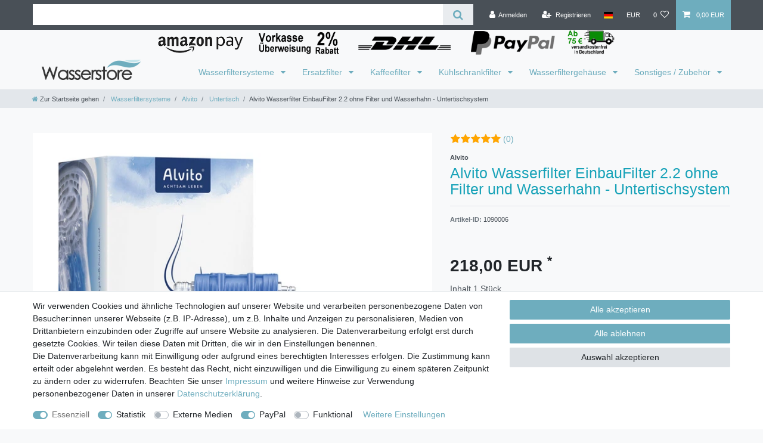

--- FILE ---
content_type: text/html; charset=UTF-8
request_url: https://www.wasserstore.de/alvito-wasserfilter/untertischgeraete/alvito-wasserfilter-einbau-filtersystem-untertisch/a-1090006
body_size: 65387
content:






<!DOCTYPE html>

<html lang="de" data-framework="vue" prefix="og: http://ogp.me/ns#" class="icons-loading">

<head>
                        

    <script type="text/javascript">
    (function() {
        var _availableConsents = {"necessary.consent":[true,[],null],"necessary.session":[true,[],null],"necessary.csrf":[true,["XSRF-TOKEN"],null],"necessary.shopbooster_cookie":[true,["plenty_cache"],null],"tracking.googleAnalytics":[true,["\/^_ga\/","_ga","_gid","_gat"],false],"media.googleMaps":[null,[],null],"media.reCaptcha":[false,[],false],"paypal.paypal-cookies":[false,["X-PP-SILOVER","X-PP-L7","tsrc","paypalplus_session_v2"],true],"convenience.languageDetection":[null,[],null]};
        var _allowedCookies = ["plenty_cache","XSRF-TOKEN","\/^_ga\/","_ga","_gid","_gat","plenty-shop-cookie","PluginSetPreview","SID_PLENTY_ADMIN_3202","PreviewCookie"] || [];

        window.ConsentManager = (function() {
            var _consents = (function() {
                var _rawCookie = document.cookie.split(";").filter(function (cookie) {
                    return cookie.trim().indexOf("plenty-shop-cookie=") === 0;
                })[0];

                if (!!_rawCookie) {
                    try {
                        _rawCookie = decodeURIComponent(_rawCookie);
                    } catch (e) {
                        document.cookie = "plenty-shop-cookie= ; expires = Thu, 01 Jan 1970 00:00:00 GMT"
                        return null;
                    }

                    try {
                        return JSON.parse(
                            _rawCookie.trim().substr("plenty-shop-cookie=".length)
                        );
                    } catch (e) {
                        return null;
                    }
                }
                return null;
            })();

            Object.keys(_consents || {}).forEach(function(group) {
                if(typeof _consents[group] === 'object' && _consents[group] !== null)
                {
                    Object.keys(_consents[group] || {}).forEach(function(key) {
                        var groupKey = group + "." + key;
                        if(_consents[group][key] && _availableConsents[groupKey] && _availableConsents[groupKey][1].length) {
                            Array.prototype.push.apply(_allowedCookies, _availableConsents[groupKey][1]);
                        }
                    });
                }
            });

            if(!_consents) {
                Object.keys(_availableConsents || {})
                    .forEach(function(groupKey) {
                        if(_availableConsents[groupKey] && ( _availableConsents[groupKey][0] || _availableConsents[groupKey][2] )) {
                            Array.prototype.push.apply(_allowedCookies, _availableConsents[groupKey][1]);
                        }
                    });
            }

            var _setResponse = function(key, response) {
                _consents = _consents || {};
                if(typeof key === "object" && typeof response === "undefined") {
                    _consents = key;
                    document.dispatchEvent(new CustomEvent("consent-change", {
                        detail: {key: null, value: null, data: key}
                    }));
                    _enableScriptsOnConsent();
                } else {
                    var groupKey = key.split(".")[0];
                    var consentKey = key.split(".")[1];
                    _consents[groupKey] = _consents[groupKey] || {};
                    if(consentKey === "*") {
                        Object.keys(_availableConsents).forEach(function(aKey) {
                            if(aKey.split(".")[0] === groupKey) {
                                _consents[groupKey][aKey.split(".")[1]] = response;
                            }
                        });
                    } else {
                        _consents[groupKey][consentKey] = response;
                    }
                    document.dispatchEvent(new CustomEvent("consent-change", {
                        detail: {key: key, value: response, data: _consents}
                    }));
                    _enableScriptsOnConsent();
                }
                if(!_consents.hasOwnProperty('_id')) {
                    _consents['_id'] = "781908ad115b0976fecd219774487f2cb4560a9a";
                }

                Object.keys(_availableConsents).forEach(function(key) {
                    if((_availableConsents[key][1] || []).length > 0) {
                        if(_isConsented(key)) {
                            _availableConsents[key][1].forEach(function(cookie) {
                                if(_allowedCookies.indexOf(cookie) < 0) _allowedCookies.push(cookie);
                            });
                        } else {
                            _allowedCookies = _allowedCookies.filter(function(cookie) {
                                return _availableConsents[key][1].indexOf(cookie) < 0;
                            });
                        }
                    }
                });

                document.cookie = "plenty-shop-cookie=" + JSON.stringify(_consents) + "; path=/; secure";
            };
            var _hasResponse = function() {
                return _consents !== null;
            };

            var _expireDate = function() {
                var expireSeconds = 0;
                                const date = new Date();
                date.setSeconds(date.getSeconds() + expireSeconds);
                const offset = date.getTimezoneOffset() / 60;
                date.setHours(date.getHours() - offset)
                return date.toUTCString();
            }
            var _isConsented = function(key) {
                var groupKey = key.split(".")[0];
                var consentKey = key.split(".")[1];

                if (consentKey === "*") {
                    return Object.keys(_availableConsents).some(function (aKey) {
                        var aGroupKey = aKey.split(".")[0];
                        return aGroupKey === groupKey && _isConsented(aKey);
                    });
                } else {
                    if(!_hasResponse()) {
                        return _availableConsents[key][0] || _availableConsents[key][2];
                    }

                    if(_consents.hasOwnProperty(groupKey) && _consents[groupKey].hasOwnProperty(consentKey))
                    {
                        return !!_consents[groupKey][consentKey];
                    }
                    else {
                        if(!!_availableConsents[key])
                        {
                            return _availableConsents[key][0];
                        }

                        console.warn("Cookie has been blocked due to not being registered: " + key);
                        return false;
                    }
                }
            };
            var _getConsents = function() {
                var _result = {};
                Object.keys(_availableConsents).forEach(function(key) {
                    var groupKey = key.split(".")[0];
                    var consentKey = key.split(".")[1];
                    _result[groupKey] = _result[groupKey] || {};
                    if(consentKey !== "*") {
                        _result[groupKey][consentKey] = _isConsented(key);
                    }
                });
                return _result;
            };
            var _isNecessary = function(key) {
                return _availableConsents.hasOwnProperty(key) && _availableConsents[key][0];
            };
            var _enableScriptsOnConsent = function() {
                var elementsToEnable = document.querySelectorAll("script[data-cookie-consent]");
                Array.prototype.slice.call(elementsToEnable).forEach(function(el) {
                    if(el.dataset && el.dataset.cookieConsent && _isConsented(el.dataset.cookieConsent) && el.type !== "application/javascript") {
                        var newScript = document.createElement("script");
                        if(el.src) {
                            newScript.src = el.src;
                        } else {
                            newScript.textContent = el.textContent;
                        }
                        el.parentNode.replaceChild(newScript, el);
                    }
                });
            };
            window.addEventListener("load", _enableScriptsOnConsent);
                        // Cookie proxy
            (function() {
                var _data = {};
                var _splitCookieString = function(cookiesString) {

                    var _allCookies = cookiesString.split(";");
                    var regex = /[^=]+=[^;]*;?((?:expires|path|domain)=[^;]*;)*/gm;
                    var cookies = [];

                    _allCookies.forEach(function(cookie){
                        if(cookie.trim().indexOf("plenty-shop-cookie=") === 0) {
                            var cookieString = decodeURIComponent(cookiesString);
                            var match;
                            while((match = regex.exec(cookieString)) !== null) {
                                if(match.index === match.lastIndex) {
                                    regex.lastIndex++;
                                }
                                cookies.push(match[0]);
                            }
                        } else if(cookie.length) {
                            cookies.push(cookie);
                        }
                    });

                    return cookies;

                };
                var _parseCookies = function (cookiesString) {
                    return _splitCookieString(cookiesString).map(function(cookieString) {
                        return _parseCookie(cookieString);
                    });
                };
                var _parseCookie = function(cookieString) {
                    var cookie = {
                        name: null,
                        value: null,
                        params: {}
                    };
                    var match = /^([^=]+)=([^;]*);*((?:[^;]*;?)*)$/.exec(cookieString.trim());
                    if(match && match[1]) {
                        cookie.name = match[1];
                        cookie.value = match[2];

                        (match[3] || "").split(";").map(function(param) {
                            return /^([^=]+)=([^;]*);?$/.exec(param.trim());
                        }).filter(function(param) {
                            return !!param;
                        }).forEach(function(param) {
                            cookie.params[param[1]] = param[2];
                        });

                        if(cookie.params && !cookie.params.path) {
                            cookie.params.path = "/";
                        }
                    }

                    return cookie;
                };
                var _isAllowed = function(cookieName) {
                    return _allowedCookies.some(function(allowedCookie) {
                        var match = /^\/(.*)\/([gmiy]*)$/.exec(allowedCookie);
                        return (match && match[1] && (new RegExp(match[1], match[2])).test(cookieName))
                            || allowedCookie === cookieName;
                    });
                };
                var _set = function(cookieString) {
                    var cookie = _parseCookie(cookieString);
                                                                    var domainParts = (window.location.host || window.location.hostname).split(".");
                        if(domainParts[0] === "www") {
                            domainParts.shift();
                            cookie.domain = "." + domainParts.join(".");
                        } else {
                            cookie.domain = (window.location.host || window.location.hostname);
                        }
                                        if(cookie && cookie.name) {
                        if(_isAllowed(cookie.name)) {
                            var cookieValue = cookie.value || "";
                            _data[cookie.name] = cookieValue + Object.keys(cookie.params || {}).map(function(paramKey) {
                                                            if(paramKey === "expires") {
                                    return "";
                                }
                                                            return "; " + paramKey.trim() + "=" + cookie.params[paramKey].trim();
                            }).join("");
                        } else {
                            _data[cookie.name] = null;
                            console.warn("Cookie has been blocked due to privacy settings: " + cookie.name);
                        }
                        _update();
                    }
                };
                var _get = function() {
                    return Object.keys(_data).filter(function (key) {
                        return !!_data[key];
                    }).map(function (key) {
                        return key + "=" + (_data[key].split(";")[0]);
                    }).join("; ");
                };
                var _update = function() {
                    delete document.cookie;
                    var cookies = _parseCookies(document.cookie);
                    Object.keys(_data).forEach(function(key) {
                        if(!_data[key]) {
                            // unset cookie
                            var domains = (window.location.host || window.location.hostname).split(".");
                            while(domains.length > 1) {
                                document.cookie = key + "=; path=/; expires=Thu, 01 Jan 1970 00:00:01 GMT; domain="+domains.join(".");
                                document.cookie = key + "=; path=/; expires=Thu, 01 Jan 1970 00:00:01 GMT; domain=."+domains.join(".");
                                domains.shift();
                            }
                            document.cookie = key + "=; path=/; expires=Thu, 01 Jan 1970 00:00:01 GMT;";
                            delete _data[key];
                        } else {
                            var existingCookie = cookies.find(function(cookie) { return cookie.name === key; });
                            var parsedData = _parseCookie(key + "=" + _data[key]);
                            if(!existingCookie || existingCookie.value !== parsedData.value) {
                                document.cookie = key + "=" + _data[key];
                            } else {
                                // console.log('No changes to cookie: ' + key);
                            }
                        }
                    });

                    if(!document.__defineGetter__) {
                        Object.defineProperty(document, 'cookie', {
                            get: _get,
                            set: _set
                        });
                    } else {
                        document.__defineGetter__('cookie', _get);
                        document.__defineSetter__('cookie', _set);
                    }
                };

                _splitCookieString(document.cookie).forEach(function(cookie)
                {
                    _set(cookie);
                });

                _update();
            })();
            
            return {
                setResponse: _setResponse,
                hasResponse: _hasResponse,
                isConsented: _isConsented,
                getConsents: _getConsents,
                isNecessary: _isNecessary
            };
        })();
    })();
</script>


    
<meta charset="utf-8">
<meta http-equiv="X-UA-Compatible" content="IE=edge">
<meta name="viewport" content="width=device-width, initial-scale=1">
<meta name="generator" content="plentymarkets" />
<meta name="format-detection" content="telephone=no"> 
<link rel="icon" type="image/x-icon" href="/favicon.ico">



            <link rel="canonical" href="https://www.wasserstore.de/alvito-wasserfilter/untertischgeraete/alvito-wasserfilter-einbau-filtersystem-untertisch/a-1090006">
    
                        <link rel="alternate" hreflang="x-default" href="https://www.wasserstore.de/alvito-wasserfilter/untertischgeraete/alvito-wasserfilter-einbau-filtersystem-untertisch/a-1090006"/>
                    <link rel="alternate" hreflang="de" href="https://www.wasserstore.de/alvito-wasserfilter/untertischgeraete/alvito-wasserfilter-einbau-filtersystem-untertisch/a-1090006"/>
            
<style data-font="Custom-Font">
    
                
        .icons-loading .fa { visibility: hidden !important; }
</style>

<link rel="preload" href="https://cdn03.plentymarkets.com/823apjhbftvy/plugin/6/ceres/css/ceres-icons.css" as="style" onload="this.onload=null;this.rel='stylesheet';">
<noscript><link rel="stylesheet" href="https://cdn03.plentymarkets.com/823apjhbftvy/plugin/6/ceres/css/ceres-icons.css"></noscript>


<link rel="preload" as="style" href="https://cdn03.plentymarkets.com/823apjhbftvy/plugin/6/ceres/css/ceres-base.css?v=b4c4d231d033dcdad701917d061837a6821f9109">
    <link rel="stylesheet" href="https://cdn03.plentymarkets.com/823apjhbftvy/plugin/6/ceres/css/ceres-base.css?v=b4c4d231d033dcdad701917d061837a6821f9109">


<script type="application/javascript">
    /*! loadCSS. [c]2017 Filament Group, Inc. MIT License */
    /* This file is meant as a standalone workflow for
    - testing support for link[rel=preload]
    - enabling async CSS loading in browsers that do not support rel=preload
    - applying rel preload css once loaded, whether supported or not.
    */
    (function( w ){
        "use strict";
        // rel=preload support test
        if( !w.loadCSS ){
            w.loadCSS = function(){};
        }
        // define on the loadCSS obj
        var rp = loadCSS.relpreload = {};
        // rel=preload feature support test
        // runs once and returns a function for compat purposes
        rp.support = (function(){
            var ret;
            try {
                ret = w.document.createElement( "link" ).relList.supports( "preload" );
            } catch (e) {
                ret = false;
            }
            return function(){
                return ret;
            };
        })();

        // if preload isn't supported, get an asynchronous load by using a non-matching media attribute
        // then change that media back to its intended value on load
        rp.bindMediaToggle = function( link ){
            // remember existing media attr for ultimate state, or default to 'all'
            var finalMedia = link.media || "all";

            function enableStylesheet(){
                // unbind listeners
                if( link.addEventListener ){
                    link.removeEventListener( "load", enableStylesheet );
                } else if( link.attachEvent ){
                    link.detachEvent( "onload", enableStylesheet );
                }
                link.setAttribute( "onload", null );
                link.media = finalMedia;
            }

            // bind load handlers to enable media
            if( link.addEventListener ){
                link.addEventListener( "load", enableStylesheet );
            } else if( link.attachEvent ){
                link.attachEvent( "onload", enableStylesheet );
            }

            // Set rel and non-applicable media type to start an async request
            // note: timeout allows this to happen async to let rendering continue in IE
            setTimeout(function(){
                link.rel = "stylesheet";
                link.media = "only x";
            });
            // also enable media after 3 seconds,
            // which will catch very old browsers (android 2.x, old firefox) that don't support onload on link
            setTimeout( enableStylesheet, 3000 );
        };

        // loop through link elements in DOM
        rp.poly = function(){
            // double check this to prevent external calls from running
            if( rp.support() ){
                return;
            }
            var links = w.document.getElementsByTagName( "link" );
            for( var i = 0; i < links.length; i++ ){
                var link = links[ i ];
                // qualify links to those with rel=preload and as=style attrs
                if( link.rel === "preload" && link.getAttribute( "as" ) === "style" && !link.getAttribute( "data-loadcss" ) ){
                    // prevent rerunning on link
                    link.setAttribute( "data-loadcss", true );
                    // bind listeners to toggle media back
                    rp.bindMediaToggle( link );
                }
            }
        };

        // if unsupported, run the polyfill
        if( !rp.support() ){
            // run once at least
            rp.poly();

            // rerun poly on an interval until onload
            var run = w.setInterval( rp.poly, 500 );
            if( w.addEventListener ){
                w.addEventListener( "load", function(){
                    rp.poly();
                    w.clearInterval( run );
                } );
            } else if( w.attachEvent ){
                w.attachEvent( "onload", function(){
                    rp.poly();
                    w.clearInterval( run );
                } );
            }
        }


        // commonjs
        if( typeof exports !== "undefined" ){
            exports.loadCSS = loadCSS;
        }
        else {
            w.loadCSS = loadCSS;
        }
    }( typeof global !== "undefined" ? global : this ) );

    (function() {
        var checkIconFont = function() {
            if(!document.fonts || document.fonts.check("1em FontAwesome")) {
                document.documentElement.classList.remove('icons-loading');
            }
        };

        if(document.fonts) {
            document.fonts.addEventListener("loadingdone", checkIconFont);
            window.addEventListener("load", checkIconFont);
        }
        checkIconFont();
    })();
</script>

                    

<!-- Extend the existing style with a template -->
                            <script type="text/plain" data-cookie-consent="tracking.googleAnalytics" async src="https://www.googletagmanager.com/gtag/js?id=G-GWF7BRHP8V"></script>
<script type="text/plain" data-cookie-consent="tracking.googleAnalytics">
    window.dataLayer = window.dataLayer || [];
    function gtag(){dataLayer.push(arguments);}

    gtag('consent', 'default', {
      'ad_storage': 'granted',
      'ad_user_data': 'granted',
      'ad_personalization': 'granted',
      'analytics_storage': 'granted'
    });

    gtag('js', new Date());

    gtag('config', 'G-GWF7BRHP8V');

        </script>

            



    
    
                
    
    

    
    
    
    
    

                    


<meta name="robots" content="all">
    <meta name="description" content="Alvito Wasserfilter Einbau-Filtersystem Untertisch Carbonit Untertischgeräte">
    <meta name="keywords" content="aktivkohleblock,filtergehäuse,U9,cb-premium,nfp premium,ifp puro,dualflow">
<meta property="og:title" content="Alvito Wasserfilter EinbauFilter 2.2 ohne Filter und Wasserhahn - Untertischsystem
         | Wasserstore | Wasserfilter online zu fairen Preisen TOP Qualität"/>
<meta property="og:type" content="article"/>
<meta property="og:url" content="https://www.wasserstore.de/alvito-wasserfilter/untertischgeraete/alvito-wasserfilter-einbau-filtersystem-untertisch/a-1090006"/>
<meta property="og:image" content="https://cdn03.plentymarkets.com/823apjhbftvy/item/images/1090006/full/Alvito-EF2018Basic-Zubehoer.jpg"/>
<meta property="thumbnail" content="https://cdn03.plentymarkets.com/823apjhbftvy/item/images/1090006/full/Alvito-EF2018Basic-Zubehoer.jpg"/>

<script type="application/ld+json">
            {
                "@context"      : "https://schema.org/",
                "@type"         : "Product",
                "@id"           : "1261",
                "name"          : "Alvito Wasserfilter EinbauFilter 2.2 ohne Filter und Wasserhahn - Untertischsystem",
                "category"      : "Untertisch",
                "releaseDate"   : "2010-08-19T00:00:00+02:00",
                "image"         : "https://cdn03.plentymarkets.com/823apjhbftvy/item/images/1090006/full/Alvito-EF2018Basic-Zubehoer.jpg",
                "identifier"    : "1261",
                "description"   : "Alvito Wasserfilter EinbauFilter 2.2&amp;nbsp;ohne Filter und Wasserhahn - Untertischsystem &amp;nbsp; Ein Einbaufilter ist der elegante Weg, um das eigene Wasser zu optimieren. Dezent unter der Spüle versteckt, bleibt die Installation praktisch unsichtbar. 90°-Steckverbinder und ein kompakter Wandhalter ermöglichen eine platzsparende Montage. &amp;nbsp; Lieferumfang: Gehäuse 3-teilig mit Schlüssel Wandhalter aus Edelstahl T-Stück Absperrhahn Steckverbinder Rückflussverhinderer inkl. Schlauchsatz mit Spezial-T-Stück, 90°-Bögen Installationsanleitung auf deutsch &amp;nbsp; Platzbedarf inkl. Anschlüssen (ohne Wandhalter) mindestens: B x H x T: 350 x 310 x 123 mm&amp;nbsp; &amp;nbsp; Passende Filtereinsätze von Alvito: (Kein Filtereinsatz im Lieferumfang) ABF Primus SD ABF Primus EM ABF Primus CLC ABF Duplex SD",
                "disambiguatingDescription" : "Untertisch Filtersystem zur Trinkwasseraufbereitung",
                "manufacturer"  : {
                    "@type"         : "Organization",
                    "name"          : "Alvito"
                },
                "sku"           : "1261",
                "offers": {
                    "@type"         : "Offer",
                    "priceCurrency" : "EUR",
                    "price"         : "218.00",
                    "url"           : "https://www.wasserstore.de/alvito-wasserfilter/untertischgeraete/alvito-wasserfilter-einbau-filtersystem-untertisch/a-1090006",
                    "priceSpecification":[
                                                    {
                                "@type": "UnitPriceSpecification",
                                "price": "0.00",
                                "priceCurrency": "EUR",
                                "priceType": "ListPrice",
                                "referenceQuantity": {
                                    "@type": "QuantitativeValue",
                                    "value": "1",
                                    "unitCode": "C62"
                                }
                            },
                                                {
                            "@type": "UnitPriceSpecification",
                            "price": "218.00",
                            "priceCurrency": "EUR",
                            "priceType": "SalePrice",
                            "referenceQuantity": {
                                "@type": "QuantitativeValue",
                                "value": "1",
                                "unitCode": "C62"
                            }
                        }

                    ],
                    "availability"  : "",
                    "itemCondition" : "https://schema.org/NewCondition"
                },
                "depth": {
                    "@type"         : "QuantitativeValue",
                    "value"         : "0"
                },
                "width": {
                    "@type"         : "QuantitativeValue",
                    "value"         : "0"
                },
                "height": {
                    "@type"         : "QuantitativeValue",
                    "value"         : "0"
                },
                "weight": {
                    "@type"         : "QuantitativeValue",
                    "value"         : "1000"
                }
            }
        </script>

<title>Alvito Wasserfilter EinbauFilter 2.2 ohne Filter und Wasserhahn - Untertischsystem
         | Wasserstore | Wasserfilter online zu fairen Preisen TOP Qualität</title>

                <style>Enter cod.stepper.horizontal
{
    display: table;
    width: 100%;
}

.stepper.horizontal .step
{
    display: table-cell;
    position: relative;
    padding: 24px;
    color: #333;
}

.stepper.horizontal .step:hover,
.stepper.horizontal .step:active
{
    background-color: rgba(0, 0, 0, 0.04);
}

.stepper.horizontal .step:hover .step-circle
{
    background-color: #757575;
}

.stepper.horizontal .step .step-circle
{
    display: block;
    width: 32px;
    height: 32px;
    margin: 0 auto;
    background-color: #999999;
    border-radius: 50%;
    text-align: center;
    line-height: 32px;
    font-size: 120%;
    font-weight: bold;
    color: #fff;
}

.stepper.horizontal .step .step-title
{
    display: block;
    font-size: 120%;
    font-weight: bold;
    text-align: center;
}

.stepper.horizontal .step:before,
.stepper.horizontal .step:after
{
    content: "";
    position: absolute;
    left: 0;
    right: 0;
    top: 40px;
    height: 1px;
    border-top: 1px solid #ddd;
}

.stepper.horizontal .step:after
{
    left: 50%;
    margin-left: 32px;
}

.stepper.horizontal .step:before
{
    right: 50%;
    margin-right: 32px;
}

.stepper.horizontal .step:first-child:before,
.stepper.horizontal .step:last-child:after
{
    display: none;
}e here ...</style>
                                    <link rel="stylesheet" href="https://cdn03.plentymarkets.com/823apjhbftvy/plugin/6/feedback/css/main.css" media="none" onload="if(media!='all')media='all'">
<noscript><link rel="stylesheet" href="https://cdn03.plentymarkets.com/823apjhbftvy/plugin/6/feedback/css/main.css"></noscript>


            <style>
    #paypal_loading_screen {
        display: none;
        position: fixed;
        z-index: 2147483640;
        top: 0;
        left: 0;
        width: 100%;
        height: 100%;
        overflow: hidden;

        transform: translate3d(0, 0, 0);

        background-color: black;
        background-color: rgba(0, 0, 0, 0.8);
        background: radial-gradient(ellipse closest-corner, rgba(0,0,0,0.6) 1%, rgba(0,0,0,0.8) 100%);

        color: #fff;
    }

    #paypal_loading_screen .paypal-checkout-modal {
        font-family: "HelveticaNeue", "HelveticaNeue-Light", "Helvetica Neue Light", helvetica, arial, sans-serif;
        font-size: 14px;
        text-align: center;

        box-sizing: border-box;
        max-width: 350px;
        top: 50%;
        left: 50%;
        position: absolute;
        transform: translateX(-50%) translateY(-50%);
        cursor: pointer;
        text-align: center;
    }

    #paypal_loading_screen.paypal-overlay-loading .paypal-checkout-message, #paypal_loading_screen.paypal-overlay-loading .paypal-checkout-continue {
        display: none;
    }

    .paypal-checkout-loader {
        display: none;
    }

    #paypal_loading_screen.paypal-overlay-loading .paypal-checkout-loader {
        display: block;
    }

    #paypal_loading_screen .paypal-checkout-modal .paypal-checkout-logo {
        cursor: pointer;
        margin-bottom: 30px;
        display: inline-block;
    }

    #paypal_loading_screen .paypal-checkout-modal .paypal-checkout-logo img {
        height: 36px;
    }

    #paypal_loading_screen .paypal-checkout-modal .paypal-checkout-logo img.paypal-checkout-logo-pp {
        margin-right: 10px;
    }

    #paypal_loading_screen .paypal-checkout-modal .paypal-checkout-message {
        font-size: 15px;
        line-height: 1.5;
        padding: 10px 0;
    }

    #paypal_loading_screen.paypal-overlay-context-iframe .paypal-checkout-message, #paypal_loading_screen.paypal-overlay-context-iframe .paypal-checkout-continue {
        display: none;
    }

    .paypal-spinner {
        height: 30px;
        width: 30px;
        display: inline-block;
        box-sizing: content-box;
        opacity: 1;
        filter: alpha(opacity=100);
        animation: rotation .7s infinite linear;
        border-left: 8px solid rgba(0, 0, 0, .2);
        border-right: 8px solid rgba(0, 0, 0, .2);
        border-bottom: 8px solid rgba(0, 0, 0, .2);
        border-top: 8px solid #fff;
        border-radius: 100%
    }

    .paypalSmartButtons div {
        margin-left: 10px;
        margin-right: 10px;
    }
</style>    
                                    
    </head>

<body class="page-singleitem item-1090006 variation-1261 ">

                    

<script>
    if('ontouchstart' in document.documentElement)
    {
        document.body.classList.add("touch");
    }
    else
    {
        document.body.classList.add("no-touch");
    }
</script>


<div id="vue-app" class="app">
    
    <lazy-hydrate when-idle>
        <notifications template="#vue-notifications" :initial-notifications="{&quot;error&quot;:null,&quot;warn&quot;:null,&quot;info&quot;:null,&quot;success&quot;:null,&quot;log&quot;:null}"></notifications>
    </lazy-hydrate>

    

             <header id="page-header" class="sticky-top">
        <div class="container-max">
            <div class="row flex-row-reverse position-relative">
                <div id="page-header-parent" class="col-12 header-container" data-header-offset>
                    <!-- 25 -->
 

<div class="top-bar header-fw">
    <div class="container-max px-0 pr-lg-3">
        <div class="row mx-0 flex-row-reverse position-relative">
                                            
            <div class="top-bar-items search-permanent d-flex flex-grow-1 flex-column-reverse flex-md-row">
                                                            <div class="always-visible-search flex-grow-1">
                            <lazy-hydrate when-idle>                                <item-search>
                                    <div class="position-relative d-flex flex-grow-1">
                                        <input type="search"
                                               class="search-input px-3 py-2 flex-grow-1"
                                               aria-label="Search term">
                                        <button class="search-submit px-3" type="submit" aria-label="Suche">
                                            <i class="fa fa-search" aria-hidden="true"></i>
                                        </button>
                                    </div>

                                    
                                                                            <template #autocomplete-suggestions>
                                            <div class="autocomplete-suggestions shadow bg-white w-100"
                                                >
                                                <div class="widget widget-grid widget-two-col row">
    <div class="widget-inner col-xl-6 widget-prop-xl-3-1 col-lg-6 widget-prop-lg-3-1 col-md-6 widget-prop-md-3-1 col-sm-12 widget-prop-sm-3-1 widget-stacked-mobile col-12 widget-prop-3-1 widget-stacked-mobile">
        <div><div class="widget widget-search-suggestion-item widget-none">
    
    <search-suggestion-item
        :show-images="false"
                suggestion-type="item"
        :show-count="false"
        :show-additional-information="false">
    </search-suggestion-item>
</div>
</div>
    </div>
    <div class="widget-inner col-xl-6 widget-prop-xl-3-1 col-lg-6 widget-prop-lg-3-1 col-md-6 widget-prop-md-3-1 col-sm-12 widget-prop-sm-3-1 col-12 widget-prop-3-1">
        <div><div class="widget widget-grid widget-two-col row">
    <div class="widget-inner col-xl-12 widget-prop-xl-3-1 widget-stacked col-lg-12 widget-prop-lg-3-1 widget-stacked col-md-12 widget-prop-md-3-1 widget-stacked-tablet col-sm-12 widget-prop-sm-3-1 widget-stacked-mobile col-12 widget-prop-3-1 widget-stacked-mobile">
        <div><div class="widget widget-search-suggestion-item widget-none">
    
    <search-suggestion-item
        :show-images="false"
                suggestion-type="category"
        :show-count="false"
        :show-additional-information="false">
    </search-suggestion-item>
</div>
</div>
    </div>
    <div class="widget-inner col-xl-12 widget-prop-xl-3-1 col-lg-12 widget-prop-lg-3-1 col-md-12 widget-prop-md-3-1 col-sm-12 widget-prop-sm-3-1 col-12 widget-prop-3-1">
        <div><div class="widget widget-search-suggestion-item widget-none">
    
    <search-suggestion-item
        :show-images="false"
                suggestion-type="suggestion"
        :show-count="false"
        :show-additional-information="false">
    </search-suggestion-item>
</div>
</div>
    </div>
</div>
</div>
    </div>
</div>

                                            </div>
                                        </template>
                                                                    </item-search>
                            </lazy-hydrate>                        </div>
                                                    <div class="controls">
                    <ul id="controlsList" class="controls-list mb-0 d-flex list-inline pl-2 pl-sm-1 pl-md-0">
                                                    <li class="list-inline-item control-user">
                                <client-only>
                                    <user-login-handler
                                        :show-login="true"
                                        :show-registration="true">
                                                                                <a class="nav-link" data-toggle="modal" aria-label="Anmelden">
                                            <i class="fa fa-user mr-0 mr-sm-1" aria-hidden="true"></i>
                                            <span class="d-none d-sm-inline">Anmelden</span>
                                        </a>
                                                                                                                        <a class="nav-link" data-toggle="modal" aria-label="Registrieren">
                                            <i class="fa fa-user-plus mr-0 mr-sm-1" aria-hidden="true"></i>
                                            <span class="d-none d-sm-inline">Registrieren</span>
                                        </a>
                                                                            </user-login-handler>
                                </client-only>
                            </li>
                        
                                                    <li class="list-inline-item dropdown control-languages">
                                <a class="nav-link"
                                   data-toggle="collapse"
                                   data-testing="language-select"
                                   href="#countrySettings"
                                   aria-expanded="false"
                                   aria-controls="countrySettings"
                                   data-parent="#controlsList"
                                   aria-label="Land">
                                    <i class="flag-icon flag-icon-de" aria-hidden="true"></i>
                                </a>
                            </li>
                        
                                                    <li class="list-inline-item dropdown control-languages">
                                <a class="nav-link"
                                   data-toggle="collapse"
                                   href="#currencySelect"
                                   aria-expanded="false"
                                   aria-controls="currencySelect"
                                   data-parent="#controlsList"
                                   data-testing="currency-select"
                                   aria-label="Währung">
                                    <span>EUR</span>
                                </a>
                            </li>
                        
                        
                                                                                <li class="list-inline-item control-wish-list">
                                <lazy-hydrate when-idle>
                                    <wish-list-count>
                                        <a class="nav-link" aria-label="Wunschliste">
                                            <span class="badge-right mr-1 d-none d-sm-inline">0</span>
                                            <i class="fa fa-heart-o" aria-hidden="true"></i>
                                        </a>
                                    </wish-list-count>
                                </lazy-hydrate>
                            </li>
                                                    
                                                    <li class="list-inline-item control-basket position-relative">
                                <a v-toggle-basket-preview href="#" class="toggle-basket-preview nav-link" >
                                    
                                    <icon icon="shopping-cart" class-loading="fa-refresh" :loading="$store.state.basket.isBasketLoading"></icon>
                                                                            <span class="badge p-0 ml-2" v-if="!$store.state.basket.showNetPrices" v-basket-item-sum="$store.state.basket.data.itemSum">0,00 EUR</span>
                                        <span class="badge p-0 ml-2" v-else v-cloak v-basket-item-sum="$store.state.basket.data.itemSumNet">0,00 EUR</span>
                                                                    </a>

                                <basket-preview v-if="$store.state.lazyComponent.components['basket-preview']" :show-net-prices="false" :visible-fields="[&quot;basket.value_of_items_gross&quot;,&quot;basket.shipping_costs_gross&quot;,&quot;basket.order_total_gross&quot;]">
                                    <template #before-basket-item>
                                                            
                                    </template>
                                    <template #after-basket-item>
                                                            
                                    </template>
                                    <template #before-basket-totals>
                                                            
                                    </template>
                                    <template #before-item-sum>
                                                            
                                    </template>
                                    <template #after-item-sum>
                                                            
                                    </template>
                                    <template #before-shipping-costs>
                                                            
                                    </template>
                                    <template #after-shipping-costs>
                                                            
                                    </template>
                                    <template #before-total-sum>
                                                            
                                    </template>
                                    <template #before-vat>
                                                            
                                    </template>
                                    <template #after-vat>
                                                            
                                    </template>
                                    <template #after-total-sum>
                                                            
                                    </template>
                                    <template #after-basket-totals>
                                                            
                                    </template>
                                    <template #before-checkout-button>
                                                            
                                    </template>
                                    <template #after-checkout-button>
                                                    <!-- Include the PayPal JavaScript SDK -->
<script2 type="text/javascript">
    if(!document.getElementById('paypal-smart-payment-script'))
    {
    var script = document.createElement("script");
    script.type = "module";
    script.id = "paypal-smart-payment-script";
    script.src = "https://cdn03.plentymarkets.com/823apjhbftvy/plugin/6/paypal/js/smartPaymentScript.min.js";
    script.setAttribute("data-client-id", "AfslQana4f4CQjHvRBnUc6vBJg5jgJuZFwM-SbrTiGKUAqB7MrxQv3QWFdQ6U1h7ogMDokT1DNBzRxMw");
    script.setAttribute("data-user-id-token", "");
    script.setAttribute("data-merchant-id", "RCYWV4HVHGSEW");
    script.setAttribute("data-currency", "EUR");
    script.setAttribute("data-append-trailing-slash", "");
    script.setAttribute("data-locale", "de_DE");
    script.setAttribute("sandbox", "");
    script.setAttribute("googlePayComponent", 0);
    script.setAttribute("applePayComponent", 0);
    script.setAttribute("logToken", "eabd0033431202fecafb8c76a86c9fd0");
    document.body.appendChild(script);
    } else {
        var script = document.getElementById('paypal-smart-payment-script');
        script.src = "https://cdn03.plentymarkets.com/823apjhbftvy/plugin/6/paypal/js/smartPaymentScript.min.js";
        script.setAttribute("data-client-id", "AfslQana4f4CQjHvRBnUc6vBJg5jgJuZFwM-SbrTiGKUAqB7MrxQv3QWFdQ6U1h7ogMDokT1DNBzRxMw");
        script.setAttribute("data-user-id-token", "");
        script.setAttribute("data-merchant-id", "RCYWV4HVHGSEW");
        script.setAttribute("data-currency", "EUR");
        script.setAttribute("data-append-trailing-slash", "");
        script.setAttribute("data-locale", "de_DE");
        script.setAttribute("sandbox", "");
        script.setAttribute("googlePayComponent", 0);
        script.setAttribute("applePayComponent", 0);
        script.setAttribute("logToken", "eabd0033431202fecafb8c76a86c9fd0");
    }
</script2>

<!-- Set up a container element for the button -->
<div id="paypal-button-container_696daf5a4347f" class="paypalSmartButtons btn btn-block" data-uuid="696daf5a4347f">
    <script2 type="text/javascript">
                    if (typeof paypal_plenty_sdk === 'undefined' || typeof renderPayPalButtons !== 'function') {
                document.addEventListener('payPalScriptInitialized', () => {
                    renderPayPalButtons('696daf5a4347f', 'paylater', 'paypal', 'rect', 'gold');
                });
            } else {
                renderPayPalButtons('696daf5a4347f', 'paylater', 'paypal', 'rect', 'gold');
            }
                    if (typeof paypal_plenty_sdk === 'undefined' || typeof renderPayPalButtons !== 'function') {
                document.addEventListener('payPalScriptInitialized', () => {
                    renderPayPalButtons('696daf5a4347f', 'paypal', 'buynow', 'rect', 'gold');
                });
            } else {
                renderPayPalButtons('696daf5a4347f', 'paypal', 'buynow', 'rect', 'gold');
            }
            </script2>
</div>
                    
                                    </template>
                                </basket-preview>
                            </li>
                                            </ul>
                </div>
            </div>
        </div>
    </div>

    <div class="container-max px-0 px-lg-3">
        <div class="row mx-0 flex-row-reverse">
            
                            <div id="currencySelect" class="cmp cmp-currency-select collapse">
                    <div class="container-max">
                        <div class="row py-3">
                            <div class="currency-list col-12">
                                <div class="list-title">
                                    <strong>Währung</strong>
                                    <hr>
                                </div>
                                <ul class="row text-center text-sm-left">
                                                                                                                                                    <li class="col-2 px-0">
                                            <a class="nav-link" data-testing="AED" href="?currency=AED" rel="nofollow">
                                                                                                    AED <br class="d-block d-sm-none" />(AED)
                                                                                            </a>
                                        </li>
                                                                                                                                                    <li class="col-2 px-0">
                                            <a class="nav-link" data-testing="ARS" href="?currency=ARS" rel="nofollow">
                                                                                                    ARS <br class="d-block d-sm-none" />(ARS)
                                                                                            </a>
                                        </li>
                                                                                                                                                    <li class="col-2 px-0">
                                            <a class="nav-link" data-testing="AUD" href="?currency=AUD" rel="nofollow">
                                                                                                    AUD <br class="d-block d-sm-none" />(AU$)
                                                                                            </a>
                                        </li>
                                                                                                                                                    <li class="col-2 px-0">
                                            <a class="nav-link" data-testing="BGN" href="?currency=BGN" rel="nofollow">
                                                                                                    BGN <br class="d-block d-sm-none" />(BGN)
                                                                                            </a>
                                        </li>
                                                                                                                                                    <li class="col-2 px-0">
                                            <a class="nav-link" data-testing="BHD" href="?currency=BHD" rel="nofollow">
                                                                                                    BHD <br class="d-block d-sm-none" />(BHD)
                                                                                            </a>
                                        </li>
                                                                                                                                                    <li class="col-2 px-0">
                                            <a class="nav-link" data-testing="BRL" href="?currency=BRL" rel="nofollow">
                                                                                                    BRL <br class="d-block d-sm-none" />(R$)
                                                                                            </a>
                                        </li>
                                                                                                                                                    <li class="col-2 px-0">
                                            <a class="nav-link" data-testing="CAD" href="?currency=CAD" rel="nofollow">
                                                                                                    CAD <br class="d-block d-sm-none" />(CA$)
                                                                                            </a>
                                        </li>
                                                                                                                                                    <li class="col-2 px-0">
                                            <a class="nav-link" data-testing="CHF" href="?currency=CHF" rel="nofollow">
                                                                                                    CHF <br class="d-block d-sm-none" />(CHF)
                                                                                            </a>
                                        </li>
                                                                                                                                                    <li class="col-2 px-0">
                                            <a class="nav-link" data-testing="CNY" href="?currency=CNY" rel="nofollow">
                                                                                                    CNY <br class="d-block d-sm-none" />(CN¥)
                                                                                            </a>
                                        </li>
                                                                                                                                                    <li class="col-2 px-0">
                                            <a class="nav-link" data-testing="CZK" href="?currency=CZK" rel="nofollow">
                                                                                                    CZK <br class="d-block d-sm-none" />(CZK)
                                                                                            </a>
                                        </li>
                                                                                                                                                    <li class="col-2 px-0">
                                            <a class="nav-link" data-testing="DKK" href="?currency=DKK" rel="nofollow">
                                                                                                    DKK <br class="d-block d-sm-none" />(DKK)
                                                                                            </a>
                                        </li>
                                                                                                                                                    <li class="col-2 px-0 active">
                                            <a class="nav-link" data-testing="EUR" href="?currency=EUR" rel="nofollow">
                                                                                                    EUR <br class="d-block d-sm-none" />(€)
                                                                                            </a>
                                        </li>
                                                                                                                                                    <li class="col-2 px-0">
                                            <a class="nav-link" data-testing="GBP" href="?currency=GBP" rel="nofollow">
                                                                                                    GBP <br class="d-block d-sm-none" />(£)
                                                                                            </a>
                                        </li>
                                                                                                                                                    <li class="col-2 px-0">
                                            <a class="nav-link" data-testing="HKD" href="?currency=HKD" rel="nofollow">
                                                                                                    HKD <br class="d-block d-sm-none" />(HK$)
                                                                                            </a>
                                        </li>
                                                                                                                                                    <li class="col-2 px-0">
                                            <a class="nav-link" data-testing="HRK" href="?currency=HRK" rel="nofollow">
                                                                                                    HRK <br class="d-block d-sm-none" />(HRK)
                                                                                            </a>
                                        </li>
                                                                                                                                                    <li class="col-2 px-0">
                                            <a class="nav-link" data-testing="HUF" href="?currency=HUF" rel="nofollow">
                                                                                                    HUF <br class="d-block d-sm-none" />(HUF)
                                                                                            </a>
                                        </li>
                                                                                                                                                    <li class="col-2 px-0">
                                            <a class="nav-link" data-testing="IDR" href="?currency=IDR" rel="nofollow">
                                                                                                    IDR <br class="d-block d-sm-none" />(IDR)
                                                                                            </a>
                                        </li>
                                                                                                                                                    <li class="col-2 px-0">
                                            <a class="nav-link" data-testing="INR" href="?currency=INR" rel="nofollow">
                                                                                                    INR <br class="d-block d-sm-none" />(₹)
                                                                                            </a>
                                        </li>
                                                                                                                                                    <li class="col-2 px-0">
                                            <a class="nav-link" data-testing="JPY" href="?currency=JPY" rel="nofollow">
                                                                                                    JPY <br class="d-block d-sm-none" />(¥)
                                                                                            </a>
                                        </li>
                                                                                                                                                    <li class="col-2 px-0">
                                            <a class="nav-link" data-testing="KES" href="?currency=KES" rel="nofollow">
                                                                                                    KES <br class="d-block d-sm-none" />(KES)
                                                                                            </a>
                                        </li>
                                                                                                                                                    <li class="col-2 px-0">
                                            <a class="nav-link" data-testing="MXN" href="?currency=MXN" rel="nofollow">
                                                                                                    MXN <br class="d-block d-sm-none" />(MX$)
                                                                                            </a>
                                        </li>
                                                                                                                                                    <li class="col-2 px-0">
                                            <a class="nav-link" data-testing="MYR" href="?currency=MYR" rel="nofollow">
                                                                                                    MYR <br class="d-block d-sm-none" />(MYR)
                                                                                            </a>
                                        </li>
                                                                                                                                                    <li class="col-2 px-0">
                                            <a class="nav-link" data-testing="NOK" href="?currency=NOK" rel="nofollow">
                                                                                                    NOK <br class="d-block d-sm-none" />(NOK)
                                                                                            </a>
                                        </li>
                                                                                                                                                    <li class="col-2 px-0">
                                            <a class="nav-link" data-testing="NZD" href="?currency=NZD" rel="nofollow">
                                                                                                    NZD <br class="d-block d-sm-none" />(NZ$)
                                                                                            </a>
                                        </li>
                                                                                                                                                    <li class="col-2 px-0">
                                            <a class="nav-link" data-testing="PHP" href="?currency=PHP" rel="nofollow">
                                                                                                    PHP <br class="d-block d-sm-none" />(PHP)
                                                                                            </a>
                                        </li>
                                                                                                                                                    <li class="col-2 px-0">
                                            <a class="nav-link" data-testing="PLN" href="?currency=PLN" rel="nofollow">
                                                                                                    PLN <br class="d-block d-sm-none" />(PLN)
                                                                                            </a>
                                        </li>
                                                                                                                                                    <li class="col-2 px-0">
                                            <a class="nav-link" data-testing="QAR" href="?currency=QAR" rel="nofollow">
                                                                                                    QAR <br class="d-block d-sm-none" />(QAR)
                                                                                            </a>
                                        </li>
                                                                                                                                                    <li class="col-2 px-0">
                                            <a class="nav-link" data-testing="RON" href="?currency=RON" rel="nofollow">
                                                                                                    RON <br class="d-block d-sm-none" />(RON)
                                                                                            </a>
                                        </li>
                                                                                                                                                    <li class="col-2 px-0">
                                            <a class="nav-link" data-testing="RUB" href="?currency=RUB" rel="nofollow">
                                                                                                    RUB <br class="d-block d-sm-none" />(RUB)
                                                                                            </a>
                                        </li>
                                                                                                                                                    <li class="col-2 px-0">
                                            <a class="nav-link" data-testing="SEK" href="?currency=SEK" rel="nofollow">
                                                                                                    SEK <br class="d-block d-sm-none" />(SEK)
                                                                                            </a>
                                        </li>
                                                                                                                                                    <li class="col-2 px-0">
                                            <a class="nav-link" data-testing="SGD" href="?currency=SGD" rel="nofollow">
                                                                                                    SGD <br class="d-block d-sm-none" />(SGD)
                                                                                            </a>
                                        </li>
                                                                                                                                                    <li class="col-2 px-0">
                                            <a class="nav-link" data-testing="THB" href="?currency=THB" rel="nofollow">
                                                                                                    THB <br class="d-block d-sm-none" />(฿)
                                                                                            </a>
                                        </li>
                                                                                                                                                    <li class="col-2 px-0">
                                            <a class="nav-link" data-testing="TRY" href="?currency=TRY" rel="nofollow">
                                                                                                    TRY <br class="d-block d-sm-none" />(TRY)
                                                                                            </a>
                                        </li>
                                                                                                                                                    <li class="col-2 px-0">
                                            <a class="nav-link" data-testing="TWD" href="?currency=TWD" rel="nofollow">
                                                                                                    TWD <br class="d-block d-sm-none" />(NT$)
                                                                                            </a>
                                        </li>
                                                                                                                                                    <li class="col-2 px-0">
                                            <a class="nav-link" data-testing="UAH" href="?currency=UAH" rel="nofollow">
                                                                                                    UAH <br class="d-block d-sm-none" />(UAH)
                                                                                            </a>
                                        </li>
                                                                                                                                                    <li class="col-2 px-0">
                                            <a class="nav-link" data-testing="USD" href="?currency=USD" rel="nofollow">
                                                                                                    USD <br class="d-block d-sm-none" />($)
                                                                                            </a>
                                        </li>
                                                                                                                                                    <li class="col-2 px-0">
                                            <a class="nav-link" data-testing="VND" href="?currency=VND" rel="nofollow">
                                                                                                    VND <br class="d-block d-sm-none" />(₫)
                                                                                            </a>
                                        </li>
                                                                                                                                                    <li class="col-2 px-0">
                                            <a class="nav-link" data-testing="XCD" href="?currency=XCD" rel="nofollow">
                                                                                                    XCD <br class="d-block d-sm-none" />(EC$)
                                                                                            </a>
                                        </li>
                                                                                                                                                    <li class="col-2 px-0">
                                            <a class="nav-link" data-testing="ZAR" href="?currency=ZAR" rel="nofollow">
                                                                                                    ZAR <br class="d-block d-sm-none" />(ZAR)
                                                                                            </a>
                                        </li>
                                                                                                        </ul>
                            </div>
                        </div>
                    </div>
                </div>
            
                            <div id="countrySettings" class="cmp cmp-country-settings collapse">
                    <div class="container-max">
                        <div class="row py-3">
                                                            <div class="col-12 col-lg-6">
                                                                        <div class="language-settings">
                                        <div class="list-title">
                                            <strong>Sprache</strong>
                                            <hr>
                                        </div>
                                                                                                                        <ul class="row">
                                                                                                                                            <li class="col-6 col-sm-4 px-0 active">
                                                                                                                                                                                                                                                                        <a class="nav-link" href="https://www.wasserstore.de/alvito-wasserfilter/untertischgeraete/alvito-wasserfilter-einbau-filtersystem-untertisch/a-1090006"
                                                        data-testing="lang-select-de" data-update-url>
                                                        <i class="flag-icon flag-icon-de" aria-hidden="true"></i>
                                                        Deutsch
                                                    </a>
                                                </li>
                                                                                    </ul>
                                    </div>
                                                                    </div>
                                                                                        <div class="col-12 col-lg-6">
                                    <div class="shipping-settings">
                                        <div class="list-title">
                                            <strong>Lieferland</strong>
                                            <hr>
                                        </div>
                                        <intersect>
                                            <shipping-country-select :disable-input="false"></shipping-country-select>
                                            <template #loading>
                                                <div class="row" style="height:1px;"></div>
                                            </template>
                                        </intersect>
                                    </div>
                                </div>
                                                    </div>
                    </div>
                </div>
                    </div>
    </div>
</div>
<div class="widget widget-code widget-none color-gray-700">
    <div class="widget-inner bg-appearance">
                    <div class="container-max">
<div class="row">
<div class="col">
<center>
<a href="/versand-zahlungsbedingungen">
<img width="70%" src="https://cdn03.plentymarkets.com/823apjhbftvy/frontend/WS-Banner_klein3_neu2023_edit.png"/>
</a>
</center>
</div>
</div>
</div>
            </div>
</div>



<nav class="navbar header-fw p-0 border-bottom megamenu">
    <div class="container-max d-block"
    >
        <div class="row mx-0 position-relative d-flex">
            <div class="brand-wrapper px-lg-3 d-flex flex-fill">
                                    <a class="navbar-brand py-2" href="/">
                        <picture data-alt="Wasserstore | Wasserfilter online zu fairen Preisen TOP Qualität">
                            <source srcset="https://cdn03.plentymarkets.com/823apjhbftvy/frontend/Wasserstore.png">
                            <img
                                class="img-fluid"
                                src="https://cdn03.plentymarkets.com/823apjhbftvy/frontend/Wasserstore.png"
                                alt="Wasserstore | Wasserfilter online zu fairen Preisen TOP Qualität"
                            />
                        </picture>
                    </a>
                
                <button v-open-mobile-navigation class="navbar-toggler d-lg-none p-3" type="button">
                    &#9776;
                </button>
            </div>

            <div class="main-navbar-collapsable d-none d-lg-block">
                <ul class="mainmenu p-0 m-0 d-flex">
                                
    
        
                                                                                                                                                                                                                                                                                                                                                                                    
            
                <li class="ddown" v-navigation-touch-handler>
                    <a href="/wasserfiltersysteme" itemprop="name">
                        Wasserfiltersysteme
                    </a>
                                        <ul data-level="1" class="collapse nav-dropdown-0">
                                                                                                                                                        <li><ul class="collapse-inner">
                                    <li class="level1">
                                                <a @touchstart.stop href="/wasserfiltersysteme/carbonit-wasserfiltersysteme" itemprop="name">Carbonit</a>
                    </li>
                                                                                                                        <li class="level2">
                                                <a @touchstart.stop href="/wasserfiltersysteme/carbonit-wasserfiltersysteme/auftisch" itemprop="name">Auftisch</a>
                    </li>
                                                                                                                                        <li class="level2">
                                                <a @touchstart.stop href="/wasserfiltersysteme/carbonit-wasserfiltersysteme/untertisch" itemprop="name">Untertisch</a>
                    </li>
                                                                                                                                        <li class="level2">
                                                <a @touchstart.stop href="/wasserfiltersysteme/carbonit-wasserfiltersysteme/ersatzfilter-carbonit-wasserfiltersysteme" itemprop="name">Ersatzfilter</a>
                    </li>
                                                                                        <li class="level2 bt-more"><a @touchstart.stop href="/wasserfiltersysteme/carbonit-wasserfiltersysteme">Mehr...</a></li>
                                        
                                                        </ul></li>
                                                                                                                    <li><ul class="collapse-inner">
                                    <li class="level1">
                                                <a @touchstart.stop href="/wasserfiltersysteme/alvito-wasserfiltersysteme" itemprop="name">Alvito</a>
                    </li>
                                                                                                                        <li class="level2">
                                                <a @touchstart.stop href="/wasserfiltersysteme/alvito-wasserfiltersysteme/auftisch-alvito-wasserfiltersysteme" itemprop="name">Auftisch</a>
                    </li>
                                                                                                                                        <li class="level2">
                                                <a @touchstart.stop href="/wasserfiltersysteme/alvito-wasserfiltersysteme/untertisch-alvito-wasserfiltersysteme" itemprop="name">Untertisch</a>
                    </li>
                                                                                                                                        <li class="level2">
                                                <a @touchstart.stop href="/wasserfiltersysteme/alvito-wasserfiltersysteme/ersatzfilter-alvito-wasserfiltersysteme" itemprop="name">Ersatzfilter</a>
                    </li>
                                                                                        <li class="level2 bt-more"><a @touchstart.stop href="/wasserfiltersysteme/alvito-wasserfiltersysteme">Mehr...</a></li>
                                        
                                                        </ul></li>
                                                                                                                    <li><ul class="collapse-inner">
                                    <li class="level1">
                                                <a @touchstart.stop href="/wasserfiltersysteme/brita" itemprop="name">Brita</a>
                    </li>
                                                        </ul></li>
                                                                                                                    <li><ul class="collapse-inner">
                                    <li class="level1">
                                                <a @touchstart.stop href="/wasserfiltersysteme/eisen" itemprop="name">Eisen</a>
                    </li>
                                                                                                                        <li class="level2">
                                                <a @touchstart.stop href="/wasserfiltersysteme/eisen/10-zoll-eisen" itemprop="name">10 Zoll</a>
                    </li>
                                                                                                                                        <li class="level2">
                                                <a @touchstart.stop href="/wasserfiltersysteme/eisen/20-zoll-eisen" itemprop="name">20 Zoll</a>
                    </li>
                                                                                                                                        <li class="level2">
                                                <a @touchstart.stop href="/wasserfiltersysteme/eisen/gehaeuse-eisen" itemprop="name">Gehäuse</a>
                    </li>
                                                                                        <li class="level2 bt-more"><a @touchstart.stop href="/wasserfiltersysteme/eisen">Mehr...</a></li>
                                        
                                                        </ul></li>
                                                                                                                    <li><ul class="collapse-inner">
                                    <li class="level1">
                                                <a @touchstart.stop href="/wasserfiltersysteme/kalk" itemprop="name">Kalk</a>
                    </li>
                                                                                                                        <li class="level2">
                                                <a @touchstart.stop href="/wasserfiltersysteme/kalk/gehaeuse-kalk" itemprop="name">Gehäuse</a>
                    </li>
                                                                                                                                        <li class="level2">
                                                <a @touchstart.stop href="/wasserfiltersysteme/kalk/ersatzfilter-kalk" itemprop="name">Ersatzfilter</a>
                    </li>
                                                                                            
                                                        </ul></li>
                                                                                                                    <li><ul class="collapse-inner">
                                    <li class="level1">
                                                <a @touchstart.stop href="/wasserfiltersysteme/aquaristik" itemprop="name">Aquaristik</a>
                    </li>
                                                        </ul></li>
                                                                                                                    <li><ul class="collapse-inner">
                                    <li class="level1">
                                                <a @touchstart.stop href="/wasserfiltersysteme/reisefilter" itemprop="name">Reisefilter</a>
                    </li>
                                                        </ul></li>
                                                                                                                    <li><ul class="collapse-inner">
                                    <li class="level1">
                                                <a @touchstart.stop href="/wasserfiltersysteme/mischbettharz" itemprop="name">Mischbettharz</a>
                    </li>
                                                        </ul></li>
                                                                                                                    <li><ul class="collapse-inner">
                                    <li class="level1">
                                                <a @touchstart.stop href="/wasserfiltersysteme/umkehrosmose-wasserfiltersysteme" itemprop="name">Umkehrosmose</a>
                    </li>
                                                                                                                        <li class="level2">
                                                <a @touchstart.stop href="/wasserfiltersysteme/umkehrosmose-wasserfiltersysteme/anlagen" itemprop="name">Anlagen</a>
                    </li>
                                                                                                                                        <li class="level2">
                                                <a @touchstart.stop href="/wasserfiltersysteme/umkehrosmose-wasserfiltersysteme/ersatzfilter-umkehrosmose-wasserfiltersysteme" itemprop="name">Ersatzfilter</a>
                    </li>
                                                                                                                                        <li class="level2">
                                                <a @touchstart.stop href="/wasserfiltersysteme/umkehrosmose-wasserfiltersysteme/zubehoer-umkehrosmose-wasserfiltersysteme" itemprop="name">Zubehör</a>
                    </li>
                                                                                        <li class="level2 bt-more"><a @touchstart.stop href="/wasserfiltersysteme/umkehrosmose-wasserfiltersysteme">Mehr...</a></li>
                                        
                                                        </ul></li>
                                                                                                                    <li><ul class="collapse-inner">
                                    <li class="level1">
                                                <a @touchstart.stop href="/wasserfiltersysteme/wasserhaehne" itemprop="name">Wasserhähne</a>
                    </li>
                                                        </ul></li>
                                                                                                                    <li><ul class="collapse-inner">
                                    <li class="level1">
                                                <a @touchstart.stop href="/wasserfiltersysteme/anschlussmaterial" itemprop="name">Anschlussmaterial</a>
                    </li>
                                                        </ul></li>
                                                                        
                                            </ul>
                                    </li>

                        
        
                                                                                                                                                                                                                                                                                                                            
            
                <li class="ddown" v-navigation-touch-handler>
                    <a href="/ersatzfilter" itemprop="name">
                        Ersatzfilter
                    </a>
                                        <ul data-level="1" class="collapse nav-dropdown-1">
                                                                                                                                                        <li><ul class="collapse-inner">
                                    <li class="level1">
                                                <a @touchstart.stop href="/ersatzfilter/carbonit" itemprop="name">Carbonit</a>
                    </li>
                                                        </ul></li>
                                                                                                                    <li><ul class="collapse-inner">
                                    <li class="level1">
                                                <a @touchstart.stop href="/ersatzfilter/pentair-pentek-wasserfilter" itemprop="name">Pentair / Pentek Wasserfilter</a>
                    </li>
                                                        </ul></li>
                                                                                                                    <li><ul class="collapse-inner">
                                    <li class="level1">
                                                <a @touchstart.stop href="/ersatzfilter/alvito" itemprop="name">Alvito</a>
                    </li>
                                                        </ul></li>
                                                                                                                    <li><ul class="collapse-inner">
                                    <li class="level1">
                                                <a @touchstart.stop href="/ersatzfilter/umkehrosmose" itemprop="name">Umkehrosmose</a>
                    </li>
                                                        </ul></li>
                                                                                                                    <li><ul class="collapse-inner">
                                    <li class="level1">
                                                <a @touchstart.stop href="/ersatzfilter/aktivkohle" itemprop="name">Aktivkohle</a>
                    </li>
                                                                                                                        <li class="level2">
                                                <a @touchstart.stop href="/ersatzfilter/aktivkohle/10-zoll-aktivkohle" itemprop="name">10 Zoll</a>
                    </li>
                                                                                                                                        <li class="level2">
                                                <a @touchstart.stop href="/ersatzfilter/aktivkohle/20-zoll-aktivkohle" itemprop="name">20 Zoll</a>
                    </li>
                                                                                                                                        <li class="level2">
                                                <a @touchstart.stop href="/ersatzfilter/aktivkohle/5-zoll-aktivkohle" itemprop="name">5 Zoll</a>
                    </li>
                                                                                        <li class="level2 bt-more"><a @touchstart.stop href="/ersatzfilter/aktivkohle">Mehr...</a></li>
                                        
                                                        </ul></li>
                                                                                                                    <li><ul class="collapse-inner">
                                    <li class="level1">
                                                <a @touchstart.stop href="/ersatzfilter/sediment" itemprop="name">Sediment</a>
                    </li>
                                                                                                                        <li class="level2">
                                                <a @touchstart.stop href="/ersatzfilter/sediment/10-zoll" itemprop="name">10 Zoll</a>
                    </li>
                                                                                                                                        <li class="level2">
                                                <a @touchstart.stop href="/ersatzfilter/sediment/20-zoll" itemprop="name">20 Zoll</a>
                    </li>
                                                                                                                                        <li class="level2">
                                                <a @touchstart.stop href="/ersatzfilter/sediment/5-zoll" itemprop="name">5 Zoll</a>
                    </li>
                                                                                        <li class="level2 bt-more"><a @touchstart.stop href="/ersatzfilter/sediment">Mehr...</a></li>
                                        
                                                        </ul></li>
                                                                                                                    <li><ul class="collapse-inner">
                                    <li class="level1">
                                                <a @touchstart.stop href="/ersatzfilter/eisenfilter" itemprop="name">Eisenfilter</a>
                    </li>
                                                        </ul></li>
                                                                                                                    <li><ul class="collapse-inner">
                                    <li class="level1">
                                                <a @touchstart.stop href="/ersatzfilter/duschfilter" itemprop="name">Duschfilter</a>
                    </li>
                                                        </ul></li>
                                                                                                                    <li><ul class="collapse-inner">
                                    <li class="level1">
                                                <a @touchstart.stop href="/ersatzfilter/leer-container" itemprop="name">Leer / Container</a>
                    </li>
                                                        </ul></li>
                                                                        
                                            </ul>
                                    </li>

                        
        
                                                                                                                        
            
                <li class="ddown" v-navigation-touch-handler>
                    <a href="/kaffeefilter" itemprop="name">
                        Kaffeefilter
                    </a>
                                        <ul data-level="1" class="collapse nav-dropdown-2">
                                                                                                                                                        <li><ul class="collapse-inner">
                                    <li class="level1">
                                                <a @touchstart.stop href="/kaffeefilter/kaffeemaschinenfilter" itemprop="name">Kaffeemaschinenfilter</a>
                    </li>
                                                        </ul></li>
                                                                                                                    <li><ul class="collapse-inner">
                                    <li class="level1">
                                                <a @touchstart.stop href="/kaffeefilter/pflegemittel" itemprop="name">Pflegemittel</a>
                    </li>
                                                        </ul></li>
                                                                        
                                            </ul>
                                    </li>

                        
        
                                                                                                                                                                                                                                                                                                                                                                                                                                                                                                    
            
                <li class="ddown" v-navigation-touch-handler>
                    <a href="/kuehlschrankfilter" itemprop="name">
                        Kühlschrankfilter
                    </a>
                                        <ul data-level="1" class="collapse nav-dropdown-3">
                                                                                                                                                        <li><ul class="collapse-inner">
                                    <li class="level1">
                                                <a @touchstart.stop href="/kuehlschrankfilter/extern" itemprop="name">Extern</a>
                    </li>
                                                        </ul></li>
                                                                                                                    <li><ul class="collapse-inner">
                                    <li class="level1">
                                                <a @touchstart.stop href="/kuehlschrankfilter/intern" itemprop="name">Intern</a>
                    </li>
                                                        </ul></li>
                                                                                                                    <li><ul class="collapse-inner">
                                    <li class="level1">
                                                <a @touchstart.stop href="/kuehlschrankfilter/zubehoer" itemprop="name">Zubehör</a>
                    </li>
                                                        </ul></li>
                                                                                                                    <li><ul class="collapse-inner">
                                    <li class="level1">
                                                <a @touchstart.stop href="/kuehlschrankfilter/bosch" itemprop="name">Bosch</a>
                    </li>
                                                        </ul></li>
                                                                                                                    <li><ul class="collapse-inner">
                                    <li class="level1">
                                                <a @touchstart.stop href="/kuehlschrankfilter/daewoo" itemprop="name">Daewoo</a>
                    </li>
                                                        </ul></li>
                                                                                                                    <li><ul class="collapse-inner">
                                    <li class="level1">
                                                <a @touchstart.stop href="/kuehlschrankfilter/ecoaqua" itemprop="name">EcoAqua</a>
                    </li>
                                                        </ul></li>
                                                                                                                    <li><ul class="collapse-inner">
                                    <li class="level1">
                                                <a @touchstart.stop href="/kuehlschrankfilter/gaggenau" itemprop="name">Gaggenau</a>
                    </li>
                                                        </ul></li>
                                                                                                                    <li><ul class="collapse-inner">
                                    <li class="level1">
                                                <a @touchstart.stop href="/kuehlschrankfilter/liebherr" itemprop="name">Liebherr</a>
                    </li>
                                                        </ul></li>
                                                                                                                    <li><ul class="collapse-inner">
                                    <li class="level1">
                                                <a @touchstart.stop href="/kuehlschrankfilter/lg-electronics" itemprop="name">LG Electronics</a>
                    </li>
                                                        </ul></li>
                                                                                                                    <li><ul class="collapse-inner">
                                    <li class="level1">
                                                <a @touchstart.stop href="/kuehlschrankfilter/neff" itemprop="name">Neff</a>
                    </li>
                                                        </ul></li>
                                                                                                                    <li><ul class="collapse-inner">
                                    <li class="level1">
                                                <a @touchstart.stop href="/kuehlschrankfilter/samsung" itemprop="name">Samsung</a>
                    </li>
                                                        </ul></li>
                                                                                                                    <li><ul class="collapse-inner">
                                    <li class="level1">
                                                <a @touchstart.stop href="/kuehlschrankfilter/seltino" itemprop="name">Seltino</a>
                    </li>
                                                        </ul></li>
                                                                                                                    <li><ul class="collapse-inner">
                                    <li class="level1">
                                                <a @touchstart.stop href="/kuehlschrankfilter/siemens" itemprop="name">Siemens</a>
                    </li>
                                                        </ul></li>
                                                                                                                    <li><ul class="collapse-inner">
                                    <li class="level1">
                                                <a @touchstart.stop href="/kuehlschrankfilter/whirlpool" itemprop="name">Whirlpool</a>
                    </li>
                                                        </ul></li>
                                                                                                                    <li><ul class="collapse-inner">
                                    <li class="level1">
                                                <a @touchstart.stop href="/kuehlschrankfilter/wpro" itemprop="name">Wpro</a>
                    </li>
                                                        </ul></li>
                                                                        
                                            </ul>
                                    </li>

                        
        
                                                                                                                                                    
            
                <li class="ddown" v-navigation-touch-handler>
                    <a href="/gehaeuse" itemprop="name">
                        Wasserfiltergehäuse
                    </a>
                                        <ul data-level="1" class="collapse nav-dropdown-4">
                                                                                                                                                        <li><ul class="collapse-inner">
                                    <li class="level1">
                                                <a @touchstart.stop href="/gehaeuse/5-zoll-gehaeuse" itemprop="name">5 Zoll Gehäuse</a>
                    </li>
                                                        </ul></li>
                                                                                                                    <li><ul class="collapse-inner">
                                    <li class="level1">
                                                <a @touchstart.stop href="/gehaeuse/10-zoll-gehaeuse" itemprop="name">10 Zoll Gehäuse</a>
                    </li>
                                                        </ul></li>
                                                                                                                    <li><ul class="collapse-inner">
                                    <li class="level1">
                                                <a @touchstart.stop href="/gehaeuse/20-zoll-gehaeuse" itemprop="name">20 Zoll Gehäuse</a>
                    </li>
                                                        </ul></li>
                                                                        
                                            </ul>
                                    </li>

                        
        
                                                                                                                                                                                                                                        
            
                <li class="ddown" v-navigation-touch-handler>
                    <a href="/sonstiges-zubehoer" itemprop="name">
                        Sonstiges / Zubehör
                    </a>
                                        <ul data-level="1" class="collapse nav-dropdown-5">
                                                                                                                                                        <li><ul class="collapse-inner">
                                    <li class="level1">
                                                <a @touchstart.stop href="/sonstiges-zubehoer/effektive-mikroorganismen" itemprop="name">Effektive Mikroorganismen</a>
                    </li>
                                                        </ul></li>
                                                                                                                    <li><ul class="collapse-inner">
                                    <li class="level1">
                                                <a @touchstart.stop href="/sonstiges-zubehoer/salz" itemprop="name">Salz</a>
                    </li>
                                                        </ul></li>
                                                                                                                    <li><ul class="collapse-inner">
                                    <li class="level1">
                                                <a @touchstart.stop href="/sonstiges-zubehoer/wirbler-energie" itemprop="name">Wirbler / Energie</a>
                    </li>
                                                        </ul></li>
                                                                                                                    <li><ul class="collapse-inner">
                                    <li class="level1">
                                                <a @touchstart.stop href="/sonstiges-zubehoer/waschsysteme" itemprop="name">Waschsysteme</a>
                    </li>
                                                        </ul></li>
                                                                                                                    <li><ul class="collapse-inner">
                                    <li class="level1">
                                                <a @touchstart.stop href="/sonstiges-zubehoer/spuelsysteme" itemprop="name">Spülsysteme</a>
                    </li>
                                                        </ul></li>
                                                                                                                    <li><ul class="collapse-inner">
                                    <li class="level1">
                                                <a @touchstart.stop href="/sonstiges-zubehoer/flaschen" itemprop="name">Flaschen</a>
                    </li>
                                                        </ul></li>
                                                                        
                                            </ul>
                                    </li>

                        

                </ul>
            </div>

        </div>
    </div>
</nav>

                
                
                
                
                
<div class="breadcrumbs header-fw unfixed">
    <nav class="small d-none d-md-block px-0" data-component="breadcrumbs" data-renderer="twig">
                <ul class="breadcrumb container-max px-3 py-2 my-0 mx-auto">
            <li class="breadcrumb-item">
                <a href="/" aria-label="">
                    <i class="fa fa-home" aria-hidden="true"></i>
                                        <span class="breadcrumb-home">Zur Startseite gehen</span>
                                                        </a>
            </li>
                                                                                                        <li class="breadcrumb-item">
                            <a href="/wasserfiltersysteme">
                                Wasserfiltersysteme
                            </a>
                                                                                                            </li>
                                                                                <li class="breadcrumb-item">
                            <a href="/wasserfiltersysteme/alvito-wasserfiltersysteme">
                                Alvito
                            </a>
                                                                                                            </li>
                                                                                <li class="breadcrumb-item">
                            <a href="/wasserfiltersysteme/alvito-wasserfiltersysteme/untertisch-alvito-wasserfiltersysteme">
                                Untertisch
                            </a>
                                                                                                            </li>
                                    
                                                    <li class="breadcrumb-item active">
                                                                        <span>Alvito Wasserfilter EinbauFilter 2.2 ohne Filter und Wasserhahn - Untertischsystem</span>
                    </li>
                                    </ul>
        <script2 type="application/ld+json">
        {
            "@context":"http://schema.org/",
            "@type":"BreadcrumbList",
            "itemListElement": [{"@type":"ListItem","position":1,"item":{"@id":"\/","name":"Home"}},{"@type":"ListItem","position":2,"item":{"@id":"\/wasserfiltersysteme","name":"Wasserfiltersysteme"}},{"@type":"ListItem","position":3,"item":{"@id":"\/wasserfiltersysteme\/alvito-wasserfiltersysteme","name":"Alvito"}},{"@type":"ListItem","position":4,"item":{"@id":"\/wasserfiltersysteme\/alvito-wasserfiltersysteme\/untertisch-alvito-wasserfiltersysteme","name":"Untertisch"}},{"@type":"ListItem","position":5,"item":{"@id":"https:\/\/www.wasserstore.de\/alvito-wasserfilter\/untertischgeraete\/alvito-wasserfilter-einbau-filtersystem-untertisch\/a-1090006","name":"Alvito Wasserfilter EinbauFilter 2.2 ohne Filter und Wasserhahn - Untertischsystem"}}]
        }
        </script2>
    </nav>
</div>
                </div>
            </div>
        </div>
    </header>
    

<div>
                
                        <lazy-hydrate when-idle>
        <mobile-navigation :initial-category="{&quot;id&quot;:262,&quot;parentCategoryId&quot;:162,&quot;level&quot;:3,&quot;type&quot;:&quot;item&quot;,&quot;linklist&quot;:&quot;Y&quot;,&quot;right&quot;:&quot;all&quot;,&quot;sitemap&quot;:&quot;N&quot;,&quot;details&quot;:[{&quot;categoryId&quot;:&quot;262&quot;,&quot;lang&quot;:&quot;de&quot;,&quot;name&quot;:&quot;Untertisch&quot;,&quot;description&quot;:&quot;&quot;,&quot;description2&quot;:&quot;&quot;,&quot;shortDescription&quot;:&quot;&quot;,&quot;metaKeywords&quot;:&quot;&quot;,&quot;metaDescription&quot;:&quot;&quot;,&quot;nameUrl&quot;:&quot;untertisch-alvito-wasserfiltersysteme&quot;,&quot;metaTitle&quot;:&quot;&quot;,&quot;position&quot;:&quot;1&quot;,&quot;itemListView&quot;:&quot;ItemViewCategoriesList&quot;,&quot;singleItemView&quot;:&quot;ItemViewSingleItem&quot;,&quot;pageView&quot;:&quot;PageDesignContent&quot;,&quot;fulltext&quot;:&quot;N&quot;,&quot;metaRobots&quot;:&quot;ALL&quot;,&quot;canonicalLink&quot;:&quot;&quot;,&quot;updatedAt&quot;:&quot;2026-01-19T04:28:48+01:00&quot;,&quot;updatedBy&quot;:&quot;1&quot;,&quot;plenty_category_details_image_path&quot;:&quot;&quot;,&quot;plenty_category_details_image2_path&quot;:&quot;&quot;,&quot;image&quot;:null,&quot;imagePath&quot;:null,&quot;image2&quot;:null,&quot;image2Path&quot;:null,&quot;plentyId&quot;:3202}],&quot;clients&quot;:[{&quot;categoryId&quot;:&quot;262&quot;,&quot;plentyId&quot;:3202}]}" :include-language="false"></mobile-navigation>
    </lazy-hydrate>
</div>

    <div id="page-body" class="main">
            

        
                
                    <div class="single container-max page-content">
            <div class="row">
                <div class="col">
                    <single-item
                        v-cloak
                        item-data="696daf5a6f748"
                        attributes-data="696daf5a6f77e"
                        variations="696daf5a6f77f"
                        :after-key="null"
                        :please-select-option-variation-id="0"
                        :init-please-select-option="false"
                        :show-net-prices="false"
                        :is-wish-list-enabled="true"
                        :item-id="1090006"
                        v-slot="slotProps">
                        <!-- 29 -->
 
<div class="widget widget-grid widget-two-col row mt-5">
    <div class="widget-inner col-xl-7 widget-prop-xl-2-1 col-lg-7 widget-prop-lg-2-1 col-md-6 widget-prop-md-3-1 col-sm-12 widget-prop-sm-3-1 widget-stacked-mobile col-12 widget-prop-3-1 widget-stacked-mobile">
        <div>


<div class="widget widget-item-image widget-info
    ">
            <item-image-carousel
            :max-quantity="10"
            image-url-accessor="url"
            :show-thumbs="true"
            :show-dots="true"
            animation-style="fade-out"
            plugin-path="https://cdn03.plentymarkets.com/823apjhbftvy/plugin/6/ceres">
        </item-image-carousel>
    </div>
</div>
    </div>
    <div class="widget-inner col-xl-5 widget-prop-xl-auto col-lg-5 widget-prop-lg-auto col-md-6 widget-prop-md-3-1 col-sm-12 widget-prop-sm-3-1 col-12 widget-prop-3-1">
        <div><div class="widget widget-sticky" v-stick-in-parent>
    <div class="widget-inner">
        <div class="widget widget-feedback-average  "
        >
    <feedback-average
            :show-empty-ratings="true"
            size-of-stars="small"
            :show-ratings-amount="true">
    </feedback-average>
</div>
<lazy-hydrate never>

    <div class="widget widget-text widget-none producertag h6 producer text-muted">
        <div class="widget-inner bg-appearance pt-0 pr-0 pb-2 pl-0">
                            <p><span v-text="slotProps.getDataField('item.manufacturer.externalName')">Alvito</span></p>
                    </div>
    </div>

        </lazy-hydrate>
<lazy-hydrate never>

    <div class="widget widget-text widget-none title-outer">
        <div class="widget-inner bg-appearance pt-0 pr-0 pb-0 pl-0">
                            <h2><span class="color-info"><span v-text="slotProps.getDataField('texts.name1')">Alvito Wasserfilter EinbauFilter 2.2 ohne Filter und Wasserhahn - Untertischsystem</span></span></h2>
                    </div>
    </div>

        </lazy-hydrate>

<div class="widget widget-tag  " >
    <tag-list
        tag-appearance=""
                 margin-classes="mt-1 mr-1 mb-1"         :enabled-routes="[&quot;home&quot;,&quot;basket&quot;,&quot;checkout&quot;,&quot;my-account&quot;,&quot;confirmation&quot;,&quot;login&quot;,&quot;register&quot;,&quot;password-reset&quot;,&quot;change-mail&quot;,&quot;search&quot;,&quot;place-order&quot;,&quot;cancellation-rights&quot;,&quot;cancellation-form&quot;,&quot;legal-disclosure&quot;,&quot;privacy-policy&quot;,&quot;gtc&quot;,&quot;contact&quot;,&quot;contact-mail-api&quot;,&quot;item&quot;,&quot;category&quot;,&quot;wish-list&quot;,&quot;order-return&quot;,&quot;order-property-file&quot;,&quot;order-document&quot;,&quot;order-return-confirmation&quot;,&quot;newsletter-opt-in&quot;,&quot;newsletter-opt-out&quot;,&quot;page-not-found&quot;,&quot;tags&quot;]">
    </tag-list>
</div>
<hr class="widget widget-separator mb-3" >
<lazy-hydrate never>

    <div class="widget widget-text widget-none articlenumber small text-muted mb-5">
        <div class="widget-inner bg-appearance pt-0 pr-0 pb-0 pl-0">
                            <p><strong>Artikel-ID:&nbsp;</strong><span v-text="slotProps.getDataField('item.id')">1090006</span></p>
                    </div>
    </div>

        </lazy-hydrate>
<div class="widget widget-order-property widget-none " >
    <order-property-list
                >
    </order-property-list>
</div>
<div class="widget widget-attribute widget-primary
         mb-3"
    >
    <variation-select :force-content="false">
            </variation-select>
</div>
<div class="widget widget-graduate-price widget-primary
        "
    >
    <div class="widget-inner">
        <graduated-prices padding-inline-styles=""
                          padding-classes="">
        </graduated-prices>
    </div>
</div>
<div class="widget widget-item-price widget-none
        "
    >
        <set-price v-if="$store.state.items.isItemSet" :show-cross-price="true"></set-price>
        <item-price v-else :show-cross-price="true"></item-price>
</div>
<div class="widget widget-availability h4 "
    >
    <item-availability
        padding-classes=""
        padding-styles="">
    </item-availability>
</div>



<div class="widget widget-add-to-basket widget-warning
     mt-3 mb-3    "
    >

                        

    <intersect>
        <div class="w-100">
            <single-add-to-basket
                    button-size="btn-lg"
                    padding-classes=""
                    padding-inline-styles="">
            </single-add-to-basket>
        </div>

        <template #loading>
            <button class="btn btn-block btn-primary btn-appearance">
                <i class="fa fa-shopping-cart" aria-hidden="true"></i>
                In den Warenkorb
            </button>
        </template>
    </intersect>

                <!-- Include the PayPal JavaScript SDK -->
<script2 type="text/javascript">
    if(!document.getElementById('paypal-smart-payment-script'))
    {
    var script = document.createElement("script");
    script.type = "module";
    script.id = "paypal-smart-payment-script";
    script.src = "https://cdn03.plentymarkets.com/823apjhbftvy/plugin/6/paypal/js/smartPaymentScript.min.js";
    script.setAttribute("data-client-id", "AfslQana4f4CQjHvRBnUc6vBJg5jgJuZFwM-SbrTiGKUAqB7MrxQv3QWFdQ6U1h7ogMDokT1DNBzRxMw");
    script.setAttribute("data-user-id-token", "");
    script.setAttribute("data-merchant-id", "RCYWV4HVHGSEW");
    script.setAttribute("data-currency", "EUR");
    script.setAttribute("data-append-trailing-slash", "");
    script.setAttribute("data-locale", "de_DE");
    script.setAttribute("sandbox", "");
    script.setAttribute("googlePayComponent", 0);
    script.setAttribute("applePayComponent", 0);
    script.setAttribute("logToken", "eabd0033431202fecafb8c76a86c9fd0");
    document.body.appendChild(script);
    } else {
        var script = document.getElementById('paypal-smart-payment-script');
        script.src = "https://cdn03.plentymarkets.com/823apjhbftvy/plugin/6/paypal/js/smartPaymentScript.min.js";
        script.setAttribute("data-client-id", "AfslQana4f4CQjHvRBnUc6vBJg5jgJuZFwM-SbrTiGKUAqB7MrxQv3QWFdQ6U1h7ogMDokT1DNBzRxMw");
        script.setAttribute("data-user-id-token", "");
        script.setAttribute("data-merchant-id", "RCYWV4HVHGSEW");
        script.setAttribute("data-currency", "EUR");
        script.setAttribute("data-append-trailing-slash", "");
        script.setAttribute("data-locale", "de_DE");
        script.setAttribute("sandbox", "");
        script.setAttribute("googlePayComponent", 0);
        script.setAttribute("applePayComponent", 0);
        script.setAttribute("logToken", "eabd0033431202fecafb8c76a86c9fd0");
    }
</script2>

<!-- Set up a container element for the button -->
<div id="paypal-button-container_696daf5a47d21" class="paypalSmartButtons btn btn-block" data-uuid="696daf5a47d21">
    <script2 type="text/javascript">
                    if (typeof paypal_plenty_sdk === 'undefined' || typeof renderPayPalButtons !== 'function') {
                document.addEventListener('payPalScriptInitialized', () => {
                    renderPayPalButtons('696daf5a47d21', 'paylater', 'paypal', 'rect', 'gold');
                });
            } else {
                renderPayPalButtons('696daf5a47d21', 'paylater', 'paypal', 'rect', 'gold');
            }
                    if (typeof paypal_plenty_sdk === 'undefined' || typeof renderPayPalButtons !== 'function') {
                document.addEventListener('payPalScriptInitialized', () => {
                    renderPayPalButtons('696daf5a47d21', 'paypal', 'buynow', 'rect', 'gold');
                });
            } else {
                renderPayPalButtons('696daf5a47d21', 'paypal', 'buynow', 'rect', 'gold');
            }
            </script2>
</div>
                            

        
<div class="widget paypal-installment-banner-graphical widget-secondary mt-3">
            <!-- Include the PayPal JavaScript SDK -->
<script2 type="text/javascript">
    if(!document.getElementById('paypal-smart-payment-script'))
    {
    var script = document.createElement("script");
    script.type = "module";
    script.id = "paypal-smart-payment-script";
    script.src = "https://cdn03.plentymarkets.com/823apjhbftvy/plugin/6/paypal/js/smartPaymentScript.min.js";
    script.setAttribute("data-client-id", "AfslQana4f4CQjHvRBnUc6vBJg5jgJuZFwM-SbrTiGKUAqB7MrxQv3QWFdQ6U1h7ogMDokT1DNBzRxMw");
    script.setAttribute("data-user-id-token", "");
    script.setAttribute("data-merchant-id", "RCYWV4HVHGSEW");
    script.setAttribute("data-currency", "EUR");
    script.setAttribute("data-append-trailing-slash", "");
    script.setAttribute("data-locale", "de_DE");
    script.setAttribute("sandbox", "");
    script.setAttribute("googlePayComponent", 0);
    script.setAttribute("applePayComponent", 0);
    script.setAttribute("logToken", "eabd0033431202fecafb8c76a86c9fd0");
    document.body.appendChild(script);
    } else {
        var script = document.getElementById('paypal-smart-payment-script');
        script.src = "https://cdn03.plentymarkets.com/823apjhbftvy/plugin/6/paypal/js/smartPaymentScript.min.js";
        script.setAttribute("data-client-id", "AfslQana4f4CQjHvRBnUc6vBJg5jgJuZFwM-SbrTiGKUAqB7MrxQv3QWFdQ6U1h7ogMDokT1DNBzRxMw");
        script.setAttribute("data-user-id-token", "");
        script.setAttribute("data-merchant-id", "RCYWV4HVHGSEW");
        script.setAttribute("data-currency", "EUR");
        script.setAttribute("data-append-trailing-slash", "");
        script.setAttribute("data-locale", "de_DE");
        script.setAttribute("sandbox", "");
        script.setAttribute("googlePayComponent", 0);
        script.setAttribute("applePayComponent", 0);
        script.setAttribute("logToken", "eabd0033431202fecafb8c76a86c9fd0");
    }
</script2>
        <div
            data-pp-message
            data-pp-amount="218"
            data-pp-style-layout="flex"
            data-pp-style-color="blue"
            data-pp-style-ratio="8x1">
        </div>
    </div>

                    <div class="amazon-add-cart-button" data-color="Gold"></div>
            
</div>
    <div class="widget widget-add-to-wish-list widget-danger
                "
        >

        <add-to-wish-list></add-to-wish-list>

    </div>
<hr class="widget widget-separator mb-3" >
<div class="widget widget-code widget-none vat small text-muted color-gray-700">
    <div class="widget-inner bg-appearance">
                    <span>* inkl. ges. MwSt. zzgl.<a  data-toggle="modal" href="#shippingscosts" title="Versandkosten"> Versandkosten</a></span>
            </div>
</div>
<div class="widget widget-print-button px-0 d-print-none"
    >

    <button type="button" class="btn btn-primary btn-sm"
        onclick="window.print()" >
        <span>Drucken</span>
        <i class="fa fa-print" aria-hidden="true"></i> 
    </button>
</div>

    </div>
</div>
</div>
    </div>
</div>
<hr class="widget widget-separator mb-3" >
<div class="widget widget-tab" 
    >
    <tab-list class="widget-inner" appearance="primary" :render-empty="false">
                    <tab-item class="" 
                 
                title="Beschreibung"
                >
                <div class="my-4" data-builder-child-container="3a0ca715-ff40-4446-8393-07f663ce45a2"><lazy-hydrate never>

    <div class="widget widget-text widget-none">
        <div class="widget-inner bg-appearance">
                            <p><h2>Alvito Wasserfilter EinbauFilter 2.2&nbsp;ohne Filter und Wasserhahn - Untertischsystem</h2>
<p>&nbsp;</p>
<p>Ein Einbaufilter ist der elegante Weg, um das eigene Wasser zu optimieren. Dezent unter der Spüle versteckt, bleibt die Installation praktisch unsichtbar. 90°-Steckverbinder und ein kompakter Wandhalter ermöglichen eine platzsparende Montage.</p>
<p>&nbsp;</p>
<p><strong>Lieferumfang:</strong></p>
<ul>	<li>Gehäuse 3-teilig mit Schlüssel</li>	<li>Wandhalter aus Edelstahl</li>	<li>T-Stück</li>	<li>Absperrhahn</li>	<li>Steckverbinder</li>	<li>Rückflussverhinderer</li>	<li>inkl. Schlauchsatz mit Spezial-T-Stück, 90°-Bögen</li>	<li>Installationsanleitung auf deutsch</li></ul>
<p>&nbsp;</p>
<p><strong>Platzbedarf inkl. Anschlüssen (ohne Wandhalter) mindestens:</strong></p>
<ul>	<li>B x H x T: 350 x 310 x 123 mm&nbsp;</li></ul>
<p>&nbsp;</p>
<p><strong>Passende Filtereinsätze von Alvito: </strong>(Kein Filtereinsatz im Lieferumfang)</p>
<ul>	<li>ABF Primus SD</li>	<li>ABF Primus EM</li>	<li>ABF Primus CLC</li>	<li>ABF Duplex SD</li></ul></p>
                    </div>
    </div>

        </lazy-hydrate>
</div>
            </tab-item>
                    <tab-item class="" 
                 
                title="Weitere Details"
                >
                <div class="my-4" data-builder-child-container="ac25da98-b0f4-4db3-bc8b-4c5a0fcf3150"><div class="widget widget-item-data-table
        "
    >
    <div class="widget-inner">
        <item-data-table
            padding-inline-styles=""
            padding-classes=""
            :item-information="[&quot;item.id&quot;,&quot;item.manufacturer.externalName&quot;,&quot;variation.model&quot;,&quot;item.condition.names.name&quot;]">
        </item-data-table>
    </div>
</div>
</div>
            </tab-item>
                    <tab-item class="" 
                 
                title="Bewertungen"
                >
                <div class="my-4" data-builder-child-container="1f2a7ee2-46af-4246-9f21-4eebc9896c2f">
<div data-feedback class="widget widget-feedback widget-primary  "
        >
    <feedback-container class="widget-inner"
            :options="{&quot;feedbacksPerPage&quot;:10,&quot;timestampVisibility&quot;:false,&quot;allowFeedbacksOnlyIfPurchased&quot;:false,&quot;numberOfFeedbacks&quot;:null,&quot;allowGuestFeedbacks&quot;:true,&quot;language&quot;:&quot;de&quot;}"
            classes=""
            styles="">
    </feedback-container>
</div>
</div>
            </tab-item>
                    <tab-item class="" 
                 
                title="Herstellerangaben"
                >
                <div class="my-4" data-builder-child-container="f58228e1-b7f1-45db-9035-2b1171a1c4d2"><lazy-hydrate never>

    <div class="widget widget-text widget-none">
        <div class="widget-inner bg-appearance">
                            <p><strong>Details zur Produktsicherheit</strong><br>Geltende Konformitätsdetails zu diesem Produkt.</p><p>Verantwortliche Person für die EU<br>Verantwortlich ist der in der EU ansässige Wirtschaftsteilnehmer, der für bestimmte Compliance-Verpflichtungen des Produkts verantwortlich ist.</p><p><br><span v-text="slotProps.getDataField('item.manufacturer.responsibleName')">Alvito GmbH</span> </p><p><span v-text="slotProps.getDataField('item.manufacturer.responsibleStreet')">Fürther Str.</span> <span v-text="slotProps.getDataField('item.manufacturer.responsibleHouseNo')">244 E</span> </p><p><span v-text="slotProps.getDataField('item.manufacturer.responsiblePostCode')">90429</span> <span v-text="slotProps.getDataField('item.manufacturer.responsibleTown')">Nürnberg</span> </p><p><span v-text="slotProps.getDataField('item.manufacturer.responsibleCountryObject.name')">Deutschland</span> </p><p><span v-text="slotProps.getDataField('item.manufacturer.responsibleEmail')">info@alvito.de</span> </p><p><span v-text="slotProps.getDataField('item.manufacturer.responsiblePhoneNo')"></span> </p>
                    </div>
    </div>

        </lazy-hydrate>
</div>
            </tab-item>
            </tab-list>
</div>


<div class="widget widget-item-list widget-info" >
    <div class="widget-inner">
                                
                                                    <div class="widget-caption widget-item-list-caption mb-3 bg-appearance">
                                                    <div class="widget-item-list-inline-caption" >
                                <p>Zubehör</p>
                            </div>
                        
                                            </div>
                                                                        <intersect>
                        <carousel :items-per-page="4">
                                                            <template slot="items">
                                    <category-item
                                                                                item-data-ref="696daf5a5c4b7"                                        :decimal-count="0"
                                        :disable-carousel-on-mobile="5 > 4"
                                                                                >
                                        <template #before-prices>
                                                                        
<div class="feedback-stars-average feedback-category-view">
    </div>

            
                                        </template>
                                        <template #after-prices>
                                                                
                                        </template>

                                        <a href="/ersatzfilter/alvito-ersatzfilter/alvito-aquanevo-blockfilter-abf-primus-clc-mit-kalkschutz/a-1091594" class="small">
                                            <i class="fa fa-image" aria-hidden="true"></i>
                                            <span>Alvito Wasserfilter ABF Primus CLC mit Kalkschutz - Aktivkohle 0,45 µm</span>
                                        </a>
                                    </category-item>
                                </template>
                                                            <template slot="items">
                                    <category-item
                                                                                item-data-ref="696daf5a5c938"                                        :decimal-count="0"
                                        :disable-carousel-on-mobile="5 > 4"
                                                                                >
                                        <template #before-prices>
                                                                        
<div class="feedback-stars-average feedback-category-view">
    </div>

            
                                        </template>
                                        <template #after-prices>
                                                                
                                        </template>

                                        <a href="/ersatzfilter/alvito-ersatzfilter/alvito-blockfilter-abf-primus-em-gelb/a-1091435" class="small">
                                            <i class="fa fa-image" aria-hidden="true"></i>
                                            <span>Alvito Wasserfilter ABF Primus EM - Aktivkohle Blockfilter - 0,45 µm</span>
                                        </a>
                                    </category-item>
                                </template>
                                                            <template slot="items">
                                    <category-item
                                                                                item-data-ref="696daf5a5cc47"                                        :decimal-count="0"
                                        :disable-carousel-on-mobile="5 > 4"
                                                                                >
                                        <template #before-prices>
                                                                        
<div class="feedback-stars-average feedback-category-view">
    </div>

            
                                        </template>
                                        <template #after-prices>
                                                                
                                        </template>

                                        <a href="/wasserhahn-novara/a-1091359" class="small">
                                            <i class="fa fa-image" aria-hidden="true"></i>
                                            <span>Wasserhahn Novara von Alvito, geeignet zum Wirbleranschluss u.a. für Carbonit Filtersystem</span>
                                        </a>
                                    </category-item>
                                </template>
                                                            <template slot="items">
                                    <category-item
                                                                                item-data-ref="696daf5a5cf38"                                        :decimal-count="0"
                                        :disable-carousel-on-mobile="5 > 4"
                                                                                >
                                        <template #before-prices>
                                                                        
<div class="feedback-stars-average feedback-category-view">
    </div>

            
                                        </template>
                                        <template #after-prices>
                                                                
                                        </template>

                                        <a href="/ersatzfilter/alvito-ersatzfilter/alvito-aktivkohlefilter-block-abf-primus/a-1090003" class="small">
                                            <i class="fa fa-image" aria-hidden="true"></i>
                                            <span>Alvito Wasserfilter ABF Primus SD - Aktivkohle Blockfilter - 0,45 µm</span>
                                        </a>
                                    </category-item>
                                </template>
                                                            <template slot="items">
                                    <category-item
                                                                                item-data-ref="696daf5a5d217"                                        :decimal-count="0"
                                        :disable-carousel-on-mobile="5 > 4"
                                                                                >
                                        <template #before-prices>
                                                                        
<div class="feedback-stars-average feedback-category-view">
    </div>

            
                                        </template>
                                        <template #after-prices>
                                                                
                                        </template>

                                        <a href="/ersatzfilter/alvito-ersatzfilter/alvito-aktivkohlefilter-block-abf-duplex/a-1090004" class="small">
                                            <i class="fa fa-image" aria-hidden="true"></i>
                                            <span>Alvito Wasserfilter ABF Duplex SD - Aktivkohle und Membran - 0,15 µm</span>
                                        </a>
                                    </category-item>
                                </template>
                                                    </carousel>

                        <template #loading>
                            <div class="row flex-nowrap overflow-x-hidden">
                                                                <div class="category-item-placeholder invisible col-12 col-sm-6 col-md-3">
                                    <a href="/ersatzfilter/alvito-ersatzfilter/alvito-aquanevo-blockfilter-abf-primus-clc-mit-kalkschutz/a-1091594" class="small">
                                        <i class="fa fa-image" aria-hidden="true"></i>
                                        <span>Alvito Wasserfilter ABF Primus CLC mit Kalkschutz - Aktivkohle 0,45 µm</span>
                                    </a>
                                </div>
                                                                <div class="category-item-placeholder invisible col-12 col-sm-6 col-md-3">
                                    <a href="/ersatzfilter/alvito-ersatzfilter/alvito-blockfilter-abf-primus-em-gelb/a-1091435" class="small">
                                        <i class="fa fa-image" aria-hidden="true"></i>
                                        <span>Alvito Wasserfilter ABF Primus EM - Aktivkohle Blockfilter - 0,45 µm</span>
                                    </a>
                                </div>
                                                                <div class="category-item-placeholder invisible col-12 col-sm-6 col-md-3">
                                    <a href="/wasserhahn-novara/a-1091359" class="small">
                                        <i class="fa fa-image" aria-hidden="true"></i>
                                        <span>Wasserhahn Novara von Alvito, geeignet zum Wirbleranschluss u.a. für Carbonit Filtersystem</span>
                                    </a>
                                </div>
                                                                <div class="category-item-placeholder invisible col-12 col-sm-6 col-md-3">
                                    <a href="/ersatzfilter/alvito-ersatzfilter/alvito-aktivkohlefilter-block-abf-primus/a-1090003" class="small">
                                        <i class="fa fa-image" aria-hidden="true"></i>
                                        <span>Alvito Wasserfilter ABF Primus SD - Aktivkohle Blockfilter - 0,45 µm</span>
                                    </a>
                                </div>
                                                                <div class="category-item-placeholder invisible col-12 col-sm-6 col-md-3">
                                    <a href="/ersatzfilter/alvito-ersatzfilter/alvito-aktivkohlefilter-block-abf-duplex/a-1090004" class="small">
                                        <i class="fa fa-image" aria-hidden="true"></i>
                                        <span>Alvito Wasserfilter ABF Duplex SD - Aktivkohle und Membran - 0,15 µm</span>
                                    </a>
                                </div>
                                                            </div>
                        </template>
                    </intersect>
                                        </div>
</div>


<div class="widget widget-item-list widget-info" >
    <div class="widget-inner">
                                
                                                    <div class="widget-caption widget-item-list-caption mb-3 bg-appearance">
                                                    <div class="widget-item-list-inline-caption" >
                                <p>Ähnliche Artikel</p>
                            </div>
                        
                                            </div>
                                                                        <intersect>
                        <carousel :items-per-page="4">
                                                            <template slot="items">
                                    <category-item
                                                                                item-data-ref="696daf5a6e897"                                        :decimal-count="0"
                                        :disable-carousel-on-mobile="4 > 4"
                                                                                >
                                        <template #before-prices>
                                                                        
<div class="feedback-stars-average feedback-category-view">
    </div>

            
                                        </template>
                                        <template #after-prices>
                                                                
                                        </template>

                                        <a href="/wasserfiltersysteme/alvito-leben/untertisch/twl-vario-filtersystem-safe-premium-mit-ut-380-wirbler-primus-sd-und-aquastop/a-1091849" class="small">
                                            <i class="fa fa-image" aria-hidden="true"></i>
                                            <span>TWL Vario Filtersystem &quot;Safe-Premium&quot; mit UT-380 Wirbler, Primus SD und Aquastop</span>
                                        </a>
                                    </category-item>
                                </template>
                                                            <template slot="items">
                                    <category-item
                                                                                item-data-ref="696daf5a6ec62"                                        :decimal-count="0"
                                        :disable-carousel-on-mobile="4 > 4"
                                                                                >
                                        <template #before-prices>
                                                                        
<div class="feedback-stars-average feedback-category-view">
    </div>

            
                                        </template>
                                        <template #after-prices>
                                                                
                                        </template>

                                        <a href="/wasserfiltergehaeuse/untertischgeraete/alvito-einbau-filtersystem-untertisch-mit-3-wege-wasserhahn-chrom-premium-hoehe-ca-33-cm/a-1091616" class="small">
                                            <i class="fa fa-image" aria-hidden="true"></i>
                                            <span>Alvito Einbau-Filtersystem Untertisch mit 3 Wege Wasserhahn Chrom Premium Höhe ca. 33 cm</span>
                                        </a>
                                    </category-item>
                                </template>
                                                            <template slot="items">
                                    <category-item
                                                                                item-data-ref="696daf5a6ef86"                                        :decimal-count="0"
                                        :disable-carousel-on-mobile="4 > 4"
                                                                                >
                                        <template #before-prices>
                                                                        
<div class="feedback-stars-average feedback-category-view">
    </div>

            
                                        </template>
                                        <template #after-prices>
                                                                
                                        </template>

                                        <a href="/alvito-wasserfilter/untertischgeraete/alvito-wasserfilter-einbau-filtersystem-untertisch-mit-3-wege-wasserhahn-sienna/a-1090008" class="small">
                                            <i class="fa fa-image" aria-hidden="true"></i>
                                            <span>Alvito Einbau-Filtersystem Untertisch mit 3 Wege Wasserhahn Chrom Premium Höhe 18 cm</span>
                                        </a>
                                    </category-item>
                                </template>
                                                            <template slot="items">
                                    <category-item
                                                                                item-data-ref="696daf5a6f283"                                        :decimal-count="0"
                                        :disable-carousel-on-mobile="4 > 4"
                                                                                >
                                        <template #before-prices>
                                                                        
<div class="feedback-stars-average feedback-category-view">
    </div>

            
                                        </template>
                                        <template #after-prices>
                                                                
                                        </template>

                                        <a href="/carbonit-wasserfilter/untertischgeraete/wasserfiltergehaeuse-untertisch-mit-extra-wasserhahn-und-schnellverschlusskupplungen/a-613" class="small">
                                            <i class="fa fa-image" aria-hidden="true"></i>
                                            <span>Wasserfilter VARIO-TWL Untertisch Wasserhahn komplett inkl.Carbonit NFP Premium</span>
                                        </a>
                                    </category-item>
                                </template>
                                                    </carousel>

                        <template #loading>
                            <div class="row flex-nowrap overflow-x-hidden">
                                                                <div class="category-item-placeholder invisible col-12 col-sm-6 col-md-3">
                                    <a href="/wasserfiltersysteme/alvito-leben/untertisch/twl-vario-filtersystem-safe-premium-mit-ut-380-wirbler-primus-sd-und-aquastop/a-1091849" class="small">
                                        <i class="fa fa-image" aria-hidden="true"></i>
                                        <span>TWL Vario Filtersystem &quot;Safe-Premium&quot; mit UT-380 Wirbler, Primus SD und Aquastop</span>
                                    </a>
                                </div>
                                                                <div class="category-item-placeholder invisible col-12 col-sm-6 col-md-3">
                                    <a href="/wasserfiltergehaeuse/untertischgeraete/alvito-einbau-filtersystem-untertisch-mit-3-wege-wasserhahn-chrom-premium-hoehe-ca-33-cm/a-1091616" class="small">
                                        <i class="fa fa-image" aria-hidden="true"></i>
                                        <span>Alvito Einbau-Filtersystem Untertisch mit 3 Wege Wasserhahn Chrom Premium Höhe ca. 33 cm</span>
                                    </a>
                                </div>
                                                                <div class="category-item-placeholder invisible col-12 col-sm-6 col-md-3">
                                    <a href="/alvito-wasserfilter/untertischgeraete/alvito-wasserfilter-einbau-filtersystem-untertisch-mit-3-wege-wasserhahn-sienna/a-1090008" class="small">
                                        <i class="fa fa-image" aria-hidden="true"></i>
                                        <span>Alvito Einbau-Filtersystem Untertisch mit 3 Wege Wasserhahn Chrom Premium Höhe 18 cm</span>
                                    </a>
                                </div>
                                                                <div class="category-item-placeholder invisible col-12 col-sm-6 col-md-3">
                                    <a href="/carbonit-wasserfilter/untertischgeraete/wasserfiltergehaeuse-untertisch-mit-extra-wasserhahn-und-schnellverschlusskupplungen/a-613" class="small">
                                        <i class="fa fa-image" aria-hidden="true"></i>
                                        <span>Wasserfilter VARIO-TWL Untertisch Wasserhahn komplett inkl.Carbonit NFP Premium</span>
                                    </a>
                                </div>
                                                            </div>
                        </template>
                    </intersect>
                                        </div>
</div>
<hr class="widget widget-separator mb-3" >


                    </single-item>
                </div>
            </div>
        </div>
    
    </div>

            

    <div class="footer container-max d-print-none">
        <div class="row">
            <div class="col clearfix">
                <!-- 26 -->
 
<div class="widget-legal-information text-center my-3"
    >
    <div>
        
                    <a class="py-4 px-2" href="/cancellation-rights">Widerrufs&shy;recht</a>
        
                                    <a class="py-4 px-2" href="/cancellation-form">Widerrufs&shy;formular</a>
                    
                    <a class="py-4 px-2" href="/legal-disclosure">Impressum</a>
        
                    <a class="py-4 px-2" href="/privacy-policy">Daten&shy;schutz&shy;erklärung</a>
        
                    <a class="py-4 px-2" href="/gtc">AGB</a>
        
        

                    <a class="py-4 px-2" href="/Kontakt">Kontakt</a>
                    </div>
</div>
<div class="widget widget-code widget-none color-gray-700">
    <div class="widget-inner bg-appearance">
                    <center><a href="/versand-zahlungsbedingungen">Versand- & Zahlungsbedingungen</a></center>
            </div>
</div>
<div class="widget widget-code widget-none color-gray-700">
    <div class="widget-inner bg-appearance">
                    <div class="copyright text-center"><a rel="nofollow" href="https://www.plentymarkets.eu"><img alt="Plentymarkets GmbH Logo" class="svg plenty-brand" src="https://cdn03.plentymarkets.com/823apjhbftvy/plugin/6/ceres/images/plentymarkets-logo.svg" rel="nofollow"></a><br><small>&copy; Copyright 2026 | Alle Rechte vorbehalten.</small></div>
<br>
<br>
<br>
<br>
<br>
            </div>
</div>
<div class="widget-cookie-bar widget-primary order-1-2-3">
    <div class="widget-inner">
        <cookie-bar
            :consent-groups="{&quot;necessary&quot;:{&quot;key&quot;:&quot;necessary&quot;,&quot;label&quot;:&quot;Essenziell&quot;,&quot;position&quot;:0,&quot;necessary&quot;:true,&quot;description&quot;:&quot;Essenzielle Cookies erm\u00f6glichen grundlegende Funktionen und sind f\u00fcr die einwandfreie Funktion der Website erforderlich.&quot;,&quot;consents&quot;:[{&quot;key&quot;:&quot;consent&quot;,&quot;label&quot;:&quot;Consent&quot;,&quot;necessary&quot;:true,&quot;position&quot;:100,&quot;description&quot;:&quot;Der Consent-Cookie speichert den Zustimmungsstatus des Benutzers f\u00fcr Cookies auf unserer Seite.&quot;,&quot;provider&quot;:&quot;Wasserstore | Wasserfilter online zu fairen Preisen TOP Qualit\u00e4t&quot;,&quot;lifespan&quot;:&quot;Session&quot;,&quot;policyUrl&quot;:&quot;https:\/\/www.wasserstore.de\/privacy-policy&quot;,&quot;group&quot;:&quot;necessary&quot;},{&quot;key&quot;:&quot;session&quot;,&quot;label&quot;:&quot;Session&quot;,&quot;necessary&quot;:true,&quot;position&quot;:200,&quot;description&quot;:&quot;Der Session-Cookie beh\u00e4lt die Zust\u00e4nde des Benutzers bei allen Seitenanfragen bei.&quot;,&quot;provider&quot;:&quot;Wasserstore | Wasserfilter online zu fairen Preisen TOP Qualit\u00e4t&quot;,&quot;lifespan&quot;:&quot;Session&quot;,&quot;policyUrl&quot;:&quot;https:\/\/www.wasserstore.de\/privacy-policy&quot;,&quot;group&quot;:&quot;necessary&quot;},{&quot;key&quot;:&quot;csrf&quot;,&quot;label&quot;:&quot;CSRF&quot;,&quot;necessary&quot;:true,&quot;position&quot;:300,&quot;description&quot;:&quot;Der CSRF-Cookie dient dazu, Cross-Site Request Forgery-Angriffe zu verhindern.&quot;,&quot;provider&quot;:&quot;Wasserstore | Wasserfilter online zu fairen Preisen TOP Qualit\u00e4t&quot;,&quot;lifespan&quot;:&quot;Session&quot;,&quot;policyUrl&quot;:&quot;https:\/\/www.wasserstore.de\/privacy-policy&quot;,&quot;group&quot;:&quot;necessary&quot;,&quot;cookieNames&quot;:[&quot;XSRF-TOKEN&quot;]},{&quot;key&quot;:&quot;shopbooster_cookie&quot;,&quot;label&quot;:&quot;Cache&quot;,&quot;necessary&quot;:true,&quot;position&quot;:400,&quot;description&quot;:&quot;Der Cache-Cookie speichert die Zust\u00e4nde erforderlicher Parameter f\u00fcr die Auslieferung von Cache-Inhalten.&quot;,&quot;provider&quot;:&quot;Wasserstore | Wasserfilter online zu fairen Preisen TOP Qualit\u00e4t&quot;,&quot;lifespan&quot;:&quot;Session&quot;,&quot;policyUrl&quot;:&quot;https:\/\/www.wasserstore.de\/privacy-policy&quot;,&quot;group&quot;:&quot;necessary&quot;,&quot;cookieNames&quot;:[&quot;plenty_cache&quot;]}]},&quot;tracking&quot;:{&quot;key&quot;:&quot;tracking&quot;,&quot;label&quot;:&quot;Statistik&quot;,&quot;position&quot;:100,&quot;description&quot;:&quot;Statistik-Cookies erfassen Informationen anonym. Diese Informationen helfen uns zu verstehen, wie unsere Besucher unsere Website nutzen.&quot;,&quot;consents&quot;:[{&quot;key&quot;:&quot;googleAnalytics&quot;,&quot;label&quot;:&quot;Google Analytics&quot;,&quot;description&quot;:&quot;Der Cookie wird zur Analyse des Nutzungsverhaltens genutzt.&quot;,&quot;provider&quot;:&quot;Google LLC&quot;,&quot;lifespan&quot;:&quot;2 Jahre&quot;,&quot;policyUrl&quot;:&quot;https:\/\/policies.google.com\/privacy&quot;,&quot;group&quot;:&quot;tracking&quot;,&quot;necessary&quot;:true,&quot;isOptOut&quot;:false,&quot;cookieNames&quot;:[&quot;\/^_ga\/&quot;,&quot;_ga&quot;,&quot;_gid&quot;,&quot;_gat&quot;]}]},&quot;media&quot;:{&quot;key&quot;:&quot;media&quot;,&quot;label&quot;:&quot;Externe Medien&quot;,&quot;position&quot;:400,&quot;description&quot;:&quot;Inhalte von Videoplattformen und Social Media Plattformen werden standardm\u00e4\u00dfig blockiert. Wenn Cookies von externen Medien akzeptiert werden, bedarf der Zugriff auf diese Inhalte keiner manuellen Zustimmung mehr.&quot;,&quot;consents&quot;:[{&quot;key&quot;:&quot;googleMaps&quot;,&quot;label&quot;:&quot;Google Maps&quot;,&quot;position&quot;:100,&quot;description&quot;:&quot;Der Google Maps-Cookie wird zum Entsperren von Google Maps-Inhalten verwendet.&quot;,&quot;provider&quot;:&quot;Google&quot;,&quot;lifespan&quot;:&quot;6 Monate&quot;,&quot;policyUrl&quot;:&quot;https:\/\/policies.google.com\/privacy&quot;,&quot;group&quot;:&quot;media&quot;},{&quot;key&quot;:&quot;reCaptcha&quot;,&quot;label&quot;:&quot;reCAPTCHA&quot;,&quot;position&quot;:200,&quot;description&quot;:&quot;Das Google reCAPTCHA-Script wird zur Entsperrung der Captcha-Funktion verwendet.&quot;,&quot;provider&quot;:&quot;Google&quot;,&quot;lifespan&quot;:&quot;Session&quot;,&quot;policyUrl&quot;:&quot;https:\/\/policies.google.com\/privacy&quot;,&quot;group&quot;:&quot;media&quot;,&quot;necessary&quot;:false,&quot;isOptOut&quot;:false}]},&quot;paypal&quot;:{&quot;key&quot;:&quot;paypal&quot;,&quot;label&quot;:&quot;PayPal&quot;,&quot;position&quot;:400,&quot;necessary&quot;:false,&quot;description&quot;:&quot;Essenzielle Cookies sind erforderlich, da sie grundlegende Funktionen erm\u00f6glichen und f\u00fcr die einwandfreie Funktionalit\u00e4t der Website dienen.&quot;,&quot;consents&quot;:[{&quot;key&quot;:&quot;paypal-cookies&quot;,&quot;label&quot;:&quot;PayPal Cookies&quot;,&quot;necessary&quot;:false,&quot;position&quot;:400,&quot;description&quot;:&quot;Die drei Cookies X-PP-SILOVER, X-PP-L7 und tsrc enthalten Informationen \u00fcber den Login-Status des Kunden sowie das Risk Management.&quot;,&quot;provider&quot;:&quot;PayPal&quot;,&quot;lifespan&quot;:&quot;Session&quot;,&quot;policyUrl&quot;:&quot;https:\/\/www.paypal.com\/webapps\/mpp\/ua\/legalhub-full&quot;,&quot;group&quot;:&quot;paypal&quot;,&quot;isOptOut&quot;:true,&quot;cookieNames&quot;:[&quot;X-PP-SILOVER&quot;,&quot;X-PP-L7&quot;,&quot;tsrc&quot;,&quot;paypalplus_session_v2&quot;]}]},&quot;convenience&quot;:{&quot;key&quot;:&quot;convenience&quot;,&quot;label&quot;:&quot;Funktional&quot;,&quot;position&quot;:500,&quot;description&quot;:&quot;Diese Cookies erm\u00f6glichen, dass die von Nutzern getroffenen Auswahlm\u00f6glichkeiten und bevorzugte Einstellungen (z.B. das Deaktivieren der Sprachweiterleitung) gespeichert werden k\u00f6nnen.&quot;,&quot;consents&quot;:[{&quot;key&quot;:&quot;languageDetection&quot;,&quot;label&quot;:&quot;Automatische Spracherkennung&quot;,&quot;position&quot;:400,&quot;description&quot;:&quot;Dieser Cookie erfasst, ob ein Nutzer die Sprachweiterleitung abgelehnt hat.&quot;,&quot;provider&quot;:&quot;Wasserstore | Wasserfilter online zu fairen Preisen TOP Qualit\u00e4t&quot;,&quot;lifespan&quot;:&quot;Session&quot;,&quot;policyUrl&quot;:&quot;https:\/\/www.wasserstore.de\/privacy-policy&quot;,&quot;group&quot;:&quot;convenience&quot;}]}}"
            :show-reject-all="true"            data-testing="cookie-bar">
        </cookie-bar>
    </div>
</div>
            </div>
        </div>

        <div class="btn text-center border mx-auto rounded-lg p-0 back-to-top btn-secondary pt-1">
            <i class="fa fa-chevron-up fa-2x default-float" aria-hidden="true"></i>
        </div>

        <div class="btn btn-secondary d-block d-md-none text-center p-2" v-scroll-to-top>
            <i class="fa fa-arrow-up fa-2x default-float" aria-hidden="true"></i>
        </div>
    </div>
            
    <!-- LOGIN MODAL -->
    <div id="login-modal-wrapper">
        <div class="modal fade login-modal" id="login" tabindex="-1" role="dialog" aria-labelledby="modal-title" aria-modal="true">
            <div class="modal-dialog">
                <div class="modal-content">
                    <div class="modal-header">
                        <h3 id="modal-title" class="modal-title">Anmelden</h3>
                        <button type="button" class="close" data-dismiss="modal" aria-label="Schließen">&times;</button>
                    </div>
                    <lazy-load component="login-modal">
                        <login modal-element="login-modal-wrapper">
                            <template #extend-overlay-buttons>
                                                            <div class="amazon-login-button" data-color="Gold"></div>
            
                            </template>
                        </login>
                    </lazy-load>
                </div>
            </div>
        </div>
    </div>
    <!-- ./LOGIN MODAL -->

    <!-- REGISTRATION MODAL -->
    <div id="simple-registration-modal-wrapper">
        <div class="modal fade" id="registration" tabindex="-1" role="dialog" aria-labelledby="modal-title" aria-modal="true">
            <div class="modal-dialog">
                <lazy-load component="register-modal">
                    <div class="modal-content">
                        <div class="modal-header">
                            <h3 id="modal-title" class="modal-title">
                                Jetzt registrieren
                            </h3>

                            <popper v-cloak class="ml-auto">
                                <template #handle>
                                    <button class="btn btn-icon btn-secondary btn-sm" aria-label="Weitere Informationen">
                                        <i class="fa fa-info" aria-hidden="true"></i>
                                    </button>
                                </template>
                                <template #title>
                                    Hinweise zur Registrierung
                                </template>
                                <template #content>
                                    <ul class='pl-3'>
                                        <li class='mb-3'>Wir bieten Ihnen die Speicherung Ihrer persönlichen Daten in einem passwortgeschützten Kundenkonto an, sodass Sie bei Ihrem nächsten Einkauf nicht erneut Ihren Namen und Ihre Anschrift eingeben müssen.</li>
                                        <li class='mb-3'>Durch die Registrierung werden Ihre Adressdaten gespeichert.</li>
                                        <li class='mb-3'>Sie können Ihr Kundenkonto jederzeit löschen, melden Sie sich dafür bei dem Betreiber dieser Seite.</li>
                                        <li>Beim nächsten Besuch benötigen Sie zum Aufrufen Ihrer persönlichen Daten lediglich Ihre E-Mail und Ihr Passwort.</li>
                                    </ul>
                                </template>
                            </popper>

                            <button type="button" class="close ml-0" data-dismiss="modal" aria-label="Schließen">&times;</button>
                        </div>
                        <div class="modal-body">
                            <registration :is-simple-registration="true" modal-element="simple-registration-modal-wrapper">
                                <template #extend-overlay-buttons>
                                                        
                                </template>
                                <template #custom-address-fields>
                                                        
                                </template>
                            </registration>
                        </div>
                    </div>
                </lazy-load>
            </div>
        </div>
    </div>
    <!-- ./REGISTRATION MODAL -->

    <!-- BASKET MODAL -->
    <lazy-load component="add-item-to-basket-overlay">
        <add-item-to-basket-overlay>
            <template slot="extendOverlayButtons">
                            <!-- Include the PayPal JavaScript SDK -->
<script2 type="text/javascript">
    if(!document.getElementById('paypal-smart-payment-script'))
    {
    var script = document.createElement("script");
    script.type = "module";
    script.id = "paypal-smart-payment-script";
    script.src = "https://cdn03.plentymarkets.com/823apjhbftvy/plugin/6/paypal/js/smartPaymentScript.min.js";
    script.setAttribute("data-client-id", "AfslQana4f4CQjHvRBnUc6vBJg5jgJuZFwM-SbrTiGKUAqB7MrxQv3QWFdQ6U1h7ogMDokT1DNBzRxMw");
    script.setAttribute("data-user-id-token", "");
    script.setAttribute("data-merchant-id", "RCYWV4HVHGSEW");
    script.setAttribute("data-currency", "EUR");
    script.setAttribute("data-append-trailing-slash", "");
    script.setAttribute("data-locale", "de_DE");
    script.setAttribute("sandbox", "");
    script.setAttribute("googlePayComponent", 0);
    script.setAttribute("applePayComponent", 0);
    script.setAttribute("logToken", "eabd0033431202fecafb8c76a86c9fd0");
    document.body.appendChild(script);
    } else {
        var script = document.getElementById('paypal-smart-payment-script');
        script.src = "https://cdn03.plentymarkets.com/823apjhbftvy/plugin/6/paypal/js/smartPaymentScript.min.js";
        script.setAttribute("data-client-id", "AfslQana4f4CQjHvRBnUc6vBJg5jgJuZFwM-SbrTiGKUAqB7MrxQv3QWFdQ6U1h7ogMDokT1DNBzRxMw");
        script.setAttribute("data-user-id-token", "");
        script.setAttribute("data-merchant-id", "RCYWV4HVHGSEW");
        script.setAttribute("data-currency", "EUR");
        script.setAttribute("data-append-trailing-slash", "");
        script.setAttribute("data-locale", "de_DE");
        script.setAttribute("sandbox", "");
        script.setAttribute("googlePayComponent", 0);
        script.setAttribute("applePayComponent", 0);
        script.setAttribute("logToken", "eabd0033431202fecafb8c76a86c9fd0");
    }
</script2>

<!-- Set up a container element for the button -->
<div id="paypal-button-container_696daf5a7243a" class="paypalSmartButtons btn btn-block" data-uuid="696daf5a7243a">
    <script2 type="text/javascript">
                    if (typeof paypal_plenty_sdk === 'undefined' || typeof renderPayPalButtons !== 'function') {
                document.addEventListener('payPalScriptInitialized', () => {
                    renderPayPalButtons('696daf5a7243a', 'paylater', 'paypal', 'rect', 'gold');
                });
            } else {
                renderPayPalButtons('696daf5a7243a', 'paylater', 'paypal', 'rect', 'gold');
            }
                    if (typeof paypal_plenty_sdk === 'undefined' || typeof renderPayPalButtons !== 'function') {
                document.addEventListener('payPalScriptInitialized', () => {
                    renderPayPalButtons('696daf5a7243a', 'paypal', 'buynow', 'rect', 'gold');
                });
            } else {
                renderPayPalButtons('696daf5a7243a', 'paypal', 'buynow', 'rect', 'gold');
            }
            </script2>
</div>
                    
            </template>
        </add-item-to-basket-overlay>
    </lazy-load>
    <!-- ./BASKET MODAL -->

    <!-- PASSWORD RESET MODAL -->
    <lazy-load component="forgot-password-modal">
        <forgot-password-modal :current-template="&quot;tpl.item&quot;">
            <template slot="extendOverlayButtons">
                                            <div class="amazon-login-button" data-color="Gold"></div>
            
            </template>
        </forgot-password-modal>
    </lazy-load>
    <!-- ./PASSWORD RESET MODAL -->

    <!-- SHIPPINGCOSTS MODAL -->
            <div id="shippingscosts-modal-wrapper">
            <div class="modal fade" id="shippingscosts" tabindex="-1" role="dialog" aria-labelledby="modal-title" aria-modal="true">
                <div class="modal-dialog">
                    <div class="modal-content">
                        <div class="modal-header">
                            <h3 id="modal-title" class="modal-title">Versandkosten</h3>
                            <button type="button" class="close" data-dismiss="modal" aria-hidden="true" aria-label="Schließen">&times;</button>
                        </div>
                        <div class="modal-body">
                                                                                        <!-- 40 -->
 
<lazy-hydrate never>

    <div class="widget widget-text widget-none">
        <div class="widget-inner bg-appearance">
                            <h3><strong>Versandbedingungen</strong></h3><p><br></p><p>Die Lieferung erfolgt innerhalb Deutschlands, in nahezu allen EU-Länder und die Schweiz.</p><p>Versandkosten sind inklusive gesetzlicher Mehrwertsteuer. Ausgenommen das Lieferland ist ein Drittland und die Sendung erfolgt mehrwertsteuerfrei.</p><p><br></p><p><strong>Lieferungen innerhalb Deutschlands</strong></p><ul><li>Versand innerhalb Deutschlands bis 74,99 EUR: (inkl. deutscher Inseln): pauschal 5,90 EUR<br></li><li><span class="color-danger">Ab einem Bruttobestellwert von 75,00 EUR liefern wir versandkostenfrei</span></li><li>Lieferzeit 1 - 3 Werktage</li></ul><p><br></p><p><strong>Lieferungen ins Ausland</strong></p><ul><li>Versand nach Österreich: 15,90 EUR<br></li><li>Versand in EU-Länder: 17,90 EUR</li><li>Versand in die Schweiz: 19,90 EUR</li><li>Lieferzeit je nach Land unterschiedlich</li></ul><p><br></p><p>Bitte beachten Sie, dass bei grenzüberschreitenden Lieferungen weitere Abgaben, etwa in Form von Zöllen anfallen können, die von Ihnen zu tragen sind.</p>
                    </div>
    </div>

        </lazy-hydrate>


                                                    </div>
                    </div>
                </div>
            </div>
        </div>
        <!-- ./SHIPPINGCOSTS MODAL -->
</div>




<script id="app-data" type="application/json">
    {
        "config": {"addresses":{"defaultSalutation":"male","billingAddressShow":["billing_address.name1","billing_address.salutation","billing_address.email"],"billingAddressShow_en":["billing_address.name1","billing_address.address2","billing_address.salutation","billing_address.email"],"billingAddressRequire":[],"billingAddressRequire_en":[],"deliveryAddressShow":["delivery_address.name1","delivery_address.salutation","delivery_address.email"],"deliveryAddressShow_en":["delivery_address.name1","delivery_address.salutation","delivery_address.email"],"deliveryAddressRequire":[],"deliveryAddressRequire_en":[]},"basket":{"itemData":["basket.item.item_id","basket.item.description_short","basket.item.availability","basket.item.customNumber"],"data":["basket.value_of_items_gross","basket.shipping_costs_gross","basket.vat","basket.order_total_gross"],"previewData":["basket.value_of_items_gross","basket.shipping_costs_gross","basket.order_total_gross"],"variations":null,"addItemToBasketConfirm":"overlay","previewType":"right","showShippingCountrySelect":true,"splitBundles":"onlyBundleItem"},"contact":{"shopMail":"info@wasserstore.de","mailCC":"","mailBCC":"","showData":["name","ceo","city","email","fon","street","zip","opening_times"],"apiKey":"AIzaSyDhs4uZfyhYHh2sHiGRgnF1dmjp2X_eCnE","mapZoom":16,"mapShowInMobile":false,"enableConfirmingPrivacyPolicy":true},"currency":{"format":"name","enableSelection":true,"formatSelection":"all","availableCurrencies":["AED","ARS","AUD","BGN","BHD","BRL","CAD","CHF","CNY","CZK","DKK","EUR","GBP","HKD","HRK","HUF","IDR","INR","JPY","KES","MXN","MYR","NOK","NZD","PHP","PLN","QAR","RON","RUB","SEK","SGD","THB","TRY","TWD","UAH","USD","VND","XCD","ZAR"]},"footer":{"toTopButton":"right","numberOfFeatures":3,"numberOfCols":3,"col1Categories":"","col2Categories":"","col3Categories":"","cancellationUsePdf":false,"cancellationPdfPath":""},"global":{"favicon":"https:\/\/cdn03.plentymarkets.com\/823apjhbftvy\/frontend\/favicon_gross_32px.ico","shippingCostsCategoryId":390,"defaultContactClassB2B":0,"enableOldUrlPattern":true,"googleRecaptchaVersion":3,"googleRecaptchaApiKey":"6LeNrSIrAAAAAC5GOFLNDBwpQyC7D5dnmOA8X5TI","googleRecaptchaThreshold":0.5,"googleRecaptchaConsentGroup":"media","googleMapsApiKey":"AIzaSyDhs4uZfyhYHh2sHiGRgnF1dmjp2X_eCnE","registrationRequirePrivacyPolicyConfirmation":true,"blockCookies":true,"userDataHashMaxAge":24},"header":{"companyName":"Ceres Webshop","companyLogo":"https:\/\/cdn03.plentymarkets.com\/823apjhbftvy\/frontend\/logo-wasserstore.jpg","showNavBars":"both","fixedNavBar":true,"showCategoryTypes":["item"],"basketValues":"sum","menuLevels":4,"megamenuLevels":1,"megamenuItemsStage1":30,"megamenuItemsStage2":3,"megamenuItemsStage3":2},"homepage":{"showShopBuilderContent":true,"showDefaultHomepage":false,"sliderItemId1":0,"sliderImageUrl1":"","sliderItemId2":0,"sliderImageUrl2":"","sliderItemId3":0,"sliderImageUrl3":"","heroExtraItemId1":0,"heroExtraImageUrl1":"","heroExtraItemId2":0,"heroExtraImageUrl2":"","homepageCategory1":0,"homepageCategory2":0,"homepageCategory3":0,"homepageCategory4":0,"homepageCategory5":0,"homepageCategory6":0},"item":{"displayName":"itemName","itemName":0,"itemData":["item.condition","item.manufacturer","item.producerCountry","item.age_rating","item.id","item.technical_data","item.description","item.shortDescription","item.recommendedPrice","item.variation_name","item.external_id","item.variation_model","item.variation_dimensions","item.customs_tariff_number","item.weigthNetG","item.weightG","item.variationBase_content"],"storeSpecial":0,"showVariationOverDropdown":false,"variationShowType":"all","showPleaseSelect":false,"enableGraduatedPrices":false,"enableImageCarousel":true,"categoryShowDots":true,"categoryShowNav":false,"showCategoryImage":true,"showCategoryDescription":true,"showCategoryDescriptionTop":"description1","showCategoryDescriptionBottom":"none","requireOrderProperties":false,"loadingAnimationType":null,"showCategoryFilter":false},"itemLists":{"lastSeenNumber":12,"crossSellingType":"Accessory","crossSellingSorting":"texts.name_asc","tagSorting":"texts.name_asc","list1Type":"cross_selling","list1TagIds":"1,2,3","list2Type":"last_seen","list2TagIds":"1,2,3","list3Type":"tag_list","list3TagIds":"1,2,3"},"language":{"activeLanguages":["de"]},"log":{"data":["print_errors","print_success","print_warnings"],"performanceLevel":"live","checkSyntax":true,"performanceSsr":false,"performanceEventPropagation":true,"modernImagesConversion":true},"meta":{"robotsHome":"all","robotsContact":"all","robotsCancellationRights":"all","robotsCancellationForm":"all","robotsDeclarationOfAccessibility":"all","robotsLegalDisclosure":"all","robotsPrivacyPolicy":"all","robotsTermsAndConditions":"all","robotsSearchResult":"all"},"checkout":{"showAllShippingProfiles":false,"alreadyPaidIconUrl":""},"myAccount":{"ordersPerPage":5,"orderReturnActive":true,"orderReturnDays":14,"orderReturnInitialStatus":"9","changePayment":true,"confirmationLinkLoginRedirect":false,"confirmationLinkExpiration":"30","addressDefaultSalutation":"male"},"pagination":{"position":"top_bottom","showFirstPage":false,"showLastPage":false,"columnsPerPage":3,"rowsPerPage":["5","10","25"],"itemsPerPage":50,"noIndex":0},"search":{"forwardToSingleItem":false},"sorting":{"data":["texts.name1_asc","texts.name1_desc","sorting.price.avg_asc","sorting.price.avg_desc"],"defaultSorting":"texts.name1_asc","priorityCategory1":"texts.name_asc","priorityCategory2":"notSelected","priorityCategory3":"notSelected","defaultSortingSearch":"item.score","prioritySearch1":"item.score","prioritySearch2":"notSelected","prioritySearch3":"notSelected","dynamicInherit":[],"dynamicPrio1":"filter.prices.price_asc","dynamicPrio2":"variationId_asc"},"seo":{"brandMapping":"1","brandMappingId":"0","manufacturerMapping":"2","gtinMapping":"1","gtinMappingId":"0","gtin8Mapping":"1","gtin8MappingId":"0","gtin13Mapping":"1","gtin13MappingId":"0","isbnMapping":"1","isbnMappingId":"0","mpnMapping":"1","mpnMappingId":"0","priceValidUntilMappingId":"0","skuMapping":"1","imageSeo":"url","skuMappingId":"0","itemCondition0":"https:\/\/schema.org\/NewCondition","itemCondition1":"https:\/\/schema.org\/UsedCondition","itemCondition2":"https:\/\/schema.org\/NewCondition","itemCondition3":"https:\/\/schema.org\/NewCondition","itemCondition4":"https:\/\/schema.org\/UsedCondition","itemRobotsMapping":"all","itemRobotsMappingId":"0","itemRobotsMappingParameter":false,"itemCanonicalID":""}},
        "urls": {"appendTrailingSlash":false,"trailingSlashSuffix":"","includeLanguage":false,"basket":"\/warenkorb","cancellationForm":"\/cancellation-form","cancellationRights":"\/cancellation-rights","checkout":"\/kasse","confirmation":"\/bestellbestaetigung","contact":"\/Kontakt","gtc":"\/gtc","home":"\/","legalDisclosure":"\/legal-disclosure","login":"\/anmeldung","myAccount":"\/mein-konto","passwordReset":"\/password-reset","privacyPolicy":"\/privacy-policy","declarationOfAccessibility":"\/declaration-of-accessibility","registration":"\/registrierung","search":"\/search","termsConditions":"\/gtc","wishList":"\/wish-list","returns":"\/retoure","returnConfirmation":"\/return-confirmation","changeMail":"\/change-mail","newsletterOptOut":"\/newsletter\/unsubscribe","orderDocument":"\/order-document"},
        "activeCurrency": "EUR",
        "currencyPattern": {"separator_decimal":",","separator_thousands":".","number_decimals":2,"pattern":"#,##0.00\u00a0\u00a4","symbols":{"AED":"AED","ARS":"ARS","AUD":"AU$","BGN":"BGN","BHD":"BHD","BRL":"R$","CAD":"CA$","CHF":"CHF","CNY":"CN\u00a5","CZK":"CZK","DKK":"DKK","EUR":"\u20ac","GBP":"\u00a3","HKD":"HK$","HRK":"HRK","HUF":"HUF","IDR":"IDR","INR":"\u20b9","JPY":"\u00a5","KES":"KES","MXN":"MX$","MYR":"MYR","NOK":"NOK","NZD":"NZ$","PHP":"PHP","PLN":"PLN","QAR":"QAR","RON":"RON","RUB":"RUB","SEK":"SEK","SGD":"SGD","THB":"\u0e3f","TRY":"TRY","TWD":"NT$","UAH":"UAH","USD":"$","VND":"\u20ab","XCD":"EC$","ZAR":"ZAR"}},
        "isCategoryView": false,
        "isCheckoutView": false,
        "isSearch": false,
        "isItemView": true,
        "templateEvent": "tpl.item",
        "templateType": "item",
        "language": "de",
        "defaultLanguage": "de",
        "decimalSeparator": ",",
        "urlTrailingSlash": false,
        "propertyFileUrl": "https://cdn03.plentymarkets.com/823apjhbftvy/propertyItems/",
        "isShopBuilder": false,
        "bundleSetting": 0,
        "bundlePrefix": "[BUNDLE] ",
        "bundleComponentPrefix": "[-] ",
        "initialPleaseSelect": 0,
        "publicPath": "https://cdn03.plentymarkets.com/823apjhbftvy/plugin/6/ceres/js/dist/",
        "isCheapestSorting": "1",
        "useVariationOrderProperties": false,
        "initialData": {
                        "shippingCountries": [{"id":3,"isoCode2":"BE","currLangName":"Belgien","vatCodes":["BE"],"states":[]},{"id":44,"isoCode2":"BG","currLangName":"Bulgarien","vatCodes":["BG"],"states":[]},{"id":1,"isoCode2":"DE","currLangName":"Deutschland","vatCodes":["DE"],"states":[{"id":1,"name":"Baden-W\u00fcrttemberg"},{"id":2,"name":"Bayern"},{"id":3,"name":"Berlin"},{"id":4,"name":"Brandenburg"},{"id":5,"name":"Bremen"},{"id":6,"name":"Hamburg"},{"id":7,"name":"Hessen"},{"id":8,"name":"Mecklenburg-Vorpommern"},{"id":9,"name":"Niedersachsen"},{"id":10,"name":"Nordrhein-Westfalen"},{"id":11,"name":"Rheinland-Pfalz"},{"id":12,"name":"Saarland"},{"id":13,"name":"Sachsen"},{"id":14,"name":"Sachsen-Anhalt"},{"id":15,"name":"Schleswig-Holstein"},{"id":16,"name":"Th\u00fcringen"}]},{"id":11,"isoCode2":"FI","currLangName":"Finnland","vatCodes":["FI"],"states":[]},{"id":10,"isoCode2":"FR","currLangName":"Frankreich","vatCodes":["FR"],"states":[]},{"id":13,"isoCode2":"GR","currLangName":"Griechenland","vatCodes":["EL"],"states":[]},{"id":16,"isoCode2":"IE","currLangName":"Irland","vatCodes":["IE"],"states":[]},{"id":15,"isoCode2":"IT","currLangName":"Italia","vatCodes":["IT"],"states":[{"id":407,"name":"Agrigento"},{"id":408,"name":"Alessandria"},{"id":409,"name":"Ancona"},{"id":410,"name":"Aosta"},{"id":411,"name":"Arezzo"},{"id":412,"name":"Ascoli Piceno"},{"id":413,"name":"Asti"},{"id":414,"name":"Avellino"},{"id":415,"name":"Bari"},{"id":416,"name":"Belluno"},{"id":417,"name":"Benevento"},{"id":418,"name":"Bergamo"},{"id":419,"name":"Biella"},{"id":420,"name":"Bologna"},{"id":421,"name":"Bolzano"},{"id":422,"name":"Brescia"},{"id":423,"name":"Brindisi"},{"id":424,"name":"Cagliari"},{"id":425,"name":"Caltanissetta"},{"id":426,"name":"Campobasso"},{"id":427,"name":"Caserta"},{"id":428,"name":"Catania"},{"id":429,"name":"Catanzaro"},{"id":430,"name":"Chieti"},{"id":431,"name":"Como"},{"id":432,"name":"Cosenza"},{"id":433,"name":"Cremona"},{"id":434,"name":"Crotone"},{"id":435,"name":"Cuneo"},{"id":436,"name":"Enna"},{"id":437,"name":"Ferrara"},{"id":438,"name":"Firenze"},{"id":439,"name":"Foggia"},{"id":440,"name":"Forli-Cesena"},{"id":441,"name":"Frosinone"},{"id":442,"name":"Genova"},{"id":443,"name":"Gorizia"},{"id":444,"name":"Grosseto"},{"id":445,"name":"Imperia"},{"id":446,"name":"Isernia"},{"id":447,"name":"La Spezia"},{"id":448,"name":"L\u2019Aquila"},{"id":449,"name":"Latina"},{"id":450,"name":"Lecce"},{"id":451,"name":"Lecco"},{"id":452,"name":"Livorno"},{"id":453,"name":"Lodi"},{"id":454,"name":"Lucca"},{"id":455,"name":"Macerata"},{"id":456,"name":"Mantova"},{"id":457,"name":"Massa-Carrara"},{"id":458,"name":"Matera"},{"id":459,"name":"Messina"},{"id":460,"name":"Milano"},{"id":461,"name":"Modena"},{"id":462,"name":"Monza e Brianza"},{"id":463,"name":"Napoli"},{"id":464,"name":"Novara"},{"id":465,"name":"Nuoro"},{"id":466,"name":"Oristano"},{"id":467,"name":"Padova"},{"id":468,"name":"Palermo"},{"id":469,"name":"Parma"},{"id":470,"name":"Pavia"},{"id":471,"name":"Perugia"},{"id":472,"name":"Pesaro e Urbino"},{"id":473,"name":"Pescara"},{"id":474,"name":"Piacenza"},{"id":475,"name":"Pisa"},{"id":476,"name":"Pistoia"},{"id":477,"name":"Pordenone"},{"id":478,"name":"Potenza"},{"id":479,"name":"Prato"},{"id":480,"name":"Ragusa"},{"id":481,"name":"Ravenna"},{"id":482,"name":"Reggio Calabria"},{"id":483,"name":"Reggio Emilia"},{"id":484,"name":"Rieti"},{"id":485,"name":"Rimini"},{"id":486,"name":"Roma"},{"id":487,"name":"Rovigo"},{"id":488,"name":"Salerno"},{"id":489,"name":"Sassari"},{"id":490,"name":"Savona"},{"id":491,"name":"Siena"},{"id":492,"name":"Siracusa"},{"id":493,"name":"Sondrio"},{"id":494,"name":"Taranto"},{"id":495,"name":"Teramo"},{"id":496,"name":"Terni"},{"id":497,"name":"Torino"},{"id":498,"name":"Trapani"},{"id":499,"name":"Trento"},{"id":500,"name":"Treviso"},{"id":501,"name":"Trieste"},{"id":502,"name":"Udine"},{"id":503,"name":"Varese"},{"id":504,"name":"Venezia"},{"id":505,"name":"Verbania-Cusio-Ossola"},{"id":506,"name":"Vercelli"},{"id":507,"name":"Verona"},{"id":508,"name":"Vibo Valentia"},{"id":509,"name":"Vicenza"},{"id":510,"name":"Viterbo"},{"id":523,"name":"Fermo"},{"id":524,"name":"Sud Sardegna"},{"id":531,"name":"Barletta-Andria-Trani"}]},{"id":54,"isoCode2":"HR","currLangName":"Kroatien","vatCodes":["HR"],"states":[]},{"id":34,"isoCode2":"LI","currLangName":"Liechtenstein","vatCodes":[],"states":[]},{"id":33,"isoCode2":"LT","currLangName":"Litauen","vatCodes":["LT"],"states":[]},{"id":17,"isoCode2":"LU","currLangName":"Luxemburg","vatCodes":["LU"],"states":[]},{"id":19,"isoCode2":"MT","currLangName":"Malta","vatCodes":["MT"],"states":[]},{"id":21,"isoCode2":"NL","currLangName":"Niederlande","vatCodes":["NL"],"states":[{"id":511,"name":"Drenthe"},{"id":512,"name":"Flevoland"},{"id":513,"name":"Friesland"},{"id":514,"name":"Gelderland"},{"id":515,"name":"Groningen"},{"id":516,"name":"Limburg"},{"id":517,"name":"Noord-Brabant"},{"id":518,"name":"Noord-Holland"},{"id":519,"name":"Overijssel"},{"id":520,"name":"Utrecht"},{"id":521,"name":"Zeeland"},{"id":522,"name":"Zuid-Holland"}]},{"id":23,"isoCode2":"PL","currLangName":"Polen","vatCodes":["PL"],"states":[]},{"id":22,"isoCode2":"PT","currLangName":"Portugal","vatCodes":["PT"],"states":[]},{"id":41,"isoCode2":"RO","currLangName":"Rum\u00e4nien","vatCodes":["RO"],"states":[]},{"id":24,"isoCode2":"SE","currLangName":"Schweden","vatCodes":["SE"],"states":[]},{"id":4,"isoCode2":"CH","currLangName":"Schweiz","vatCodes":[],"states":[{"id":532,"name":"Aargau"},{"id":533,"name":"Appenzell Ausserrhoden"},{"id":534,"name":"Appenzell Innerrhoden"},{"id":535,"name":"Basel-Stadt"},{"id":536,"name":"Basel-Landschaft"},{"id":537,"name":"Bern"},{"id":538,"name":"Fribourg"},{"id":539,"name":"Gen\u00e8ve"},{"id":540,"name":"Glarus"},{"id":541,"name":"Graub\u00fcnden"},{"id":542,"name":"Jura"},{"id":543,"name":"Luzern"},{"id":544,"name":"Neuch\u00e2tel"},{"id":545,"name":"Nidwalden"},{"id":546,"name":"Obwalden"},{"id":547,"name":"Sankt Gallen"},{"id":548,"name":"Schaffhausen"},{"id":549,"name":"Schwyz"},{"id":550,"name":"Solothurn"},{"id":551,"name":"Thurgau"},{"id":552,"name":"Ticino"},{"id":553,"name":"Uri"},{"id":554,"name":"Valais"},{"id":555,"name":"Vaud"},{"id":556,"name":"Zug"},{"id":557,"name":"Z\u00fcrich"}]},{"id":216,"isoCode2":"RS","currLangName":"Serbien","vatCodes":[],"states":[]},{"id":26,"isoCode2":"SK","currLangName":"Slowakische Republik","vatCodes":["SK"],"states":[]},{"id":27,"isoCode2":"SI","currLangName":"Slowenien","vatCodes":["SI"],"states":[]},{"id":8,"isoCode2":"ES","currLangName":"Spanien","vatCodes":["ES"],"states":[]},{"id":65,"isoCode2":"ES","currLangName":"Spanien, Balearen","vatCodes":[],"states":[]},{"id":6,"isoCode2":"CZ","currLangName":"Tschechien","vatCodes":["CZ"],"states":[]},{"id":14,"isoCode2":"HU","currLangName":"Ungarn","vatCodes":["HU"],"states":[]},{"id":5,"isoCode2":"CY","currLangName":"Zypern","vatCodes":["CY"],"states":[]},{"id":2,"isoCode2":"AT","currLangName":"\u00d6sterreich","vatCodes":["ATU"],"states":[]}],
            "shippingCountryId": 1,
            "showNetPrices": false
        },
        "features": {},
        "languageMap": {"other":"de","de":"de","en":"","bg":"","fr":"","it":"","es":"","tr":"","nl":"","pl":"","pt":"","nn":"","ro":"","da":"","se":"","cz":"","ru":"","sk":"","cn":"","vn":""}
    }
</script>

<script>
    window.App = JSON.parse(document.getElementById("app-data").innerText);
    window.__loadPluginChunk = function(source) {
        return source += "?v=b4c4d231d033dcdad701917d061837a6821f9109";
    };
</script>

                                                                        

<script type="application/json" data-translation="Feedback::Feedback">
    {"customerReviewsDesc":"Kundenrezensionen \u2b07","customerReviewsAsc":"Kundenrezensionen \u2b06","customerReviews":"Kundenrezensionen","logInCustomerReviews":"Melden Sie sich an, um eine Kundenrezension zu verfassen.","login":"Anmelden","title":"Titel","shopManagerLabel":"Shop-Betreiber","reviewMessage":"Rezensionstext","submitReview":"Rezension senden","editReview":"Rezension bearbeiten","deleteReview":"Rezension l\u00f6schen","errorDoesntOwnProduct":"Rezension nicht gesendet. Sie m\u00fcssen den Artikel kaufen, bevor Sie ihn bewerten k\u00f6nnen.","cancel":"Abbrechen","noReviews":"F\u00fcr diesen Artikel wurden noch keine Kundenrezensionen verfasst.","deleteReviewConfirmation":"M\u00f6chten Sie diese Rezension wirklich l\u00f6schen?","moderationMessage":"Diese Rezension wird gerade vom Shop-Betreiber gepr\u00fcft.","maximumNumberOfFeedbacksReached":"Sie haben bereits eine oder mehrere Rezensionen f\u00fcr diesen Artikel verfasst.","createdOn":"Erstellt am","addComment":"Antwort hinzuf\u00fcgen","viewComments":"Antworten anzeigen","hideComments":"Antworten verstecken","deleteReply":"Antwort l\u00f6schen","deleteReplyConfirmation":"M\u00f6chten Sie diese Antwort wirklich l\u00f6schen?","editReply":"Antwort bearbeiten","commentMessage":"Antworttext","submitComment":"Antwort senden","replyMessage":"Antworttext","submitReply":"Antwort senden","deleteConfirm":"Wirklich l\u00f6schen?","yesDeleteIt":"L\u00f6schen","verifiedPurchase":"Verifizierter Kauf","anonymous":"","authorName":"Ihr Anzeigename (optional)","guestName":"Unbekannt","loadingFeedbacks":"Rezensionen werden geladen...","loadingItems":"Artikel werden geladen...","loadMore":"Weitere Rezensionen anzeigen","ratingRequired":"Bitte geben Sie eine Bewertung ab.","titleRequired":"Bitte geben Sie einen Titel ein.","orderItemTitle":"Bewerten Sie Ihre gekauften Artikel.","thankYou":"Vielen Dank f\u00fcr Ihre Bewertung!","facetName":"Artikelbewertung","honeypotLabel":"Platzhalter","feedbackTextLegend":"Bewertungssterne","feedbackAverageLabel":":count von 5 Bewertungssternen","notificationSuccess":"Bewertung erfolgreich gespeichert","notificationFailure":"Bewertung nicht gespeichert"}
</script>


            
    
    
    
    

                    


<script type="application/json" data-translation="Ceres::Template">
    {"addressAddAddress":"Neue Adresse","addressAddAddressTooltip":"Klicken, um eine neue Adresse anzulegen.","addressAdditionalAddress1":"Adresszusatz 1","addressAdditionalAddress2":"Adresszusatz 2","addressAdditionalName":"Namenszusatz","addressBirthdate":"Geburtsdatum","addressBirthdatePlaceholder":"tt.mm.jjjj","addressCancel":"Abbrechen","addressChange":"Adresse \u00e4ndern","addressChangeTooltip":"Klicken, um eine andere Adresse zu w\u00e4hlen.","addressChangedWarning":"Ihre Adresse wurde gewechselt, da das ausgew\u00e4hlte Versandprofil diese Art von Lieferziel nicht unterst\u00fctzt.","addressCompany":"Firma","addressContactPerson":"Ansprechpartner","addressDelete":"L\u00f6schen","addressEdit":"Bearbeiten","addressEditTooltip":"Klicken, um diese Adresse zu bearbeiten.","addressSetPrimary":"Als Standard","addressSetPrimaryTooltip":"Klicken, um diese Adresse als Standardadresse festzulegen.","addressENAddressLine1":"Adresszeile 1","addressENAddressLine2":"Adresszeile 2","addressENAddressLine3":"Adresszeile 3","addressENAddressLine4":"Adresszeile 4","addressFirstName":"Vorname","addressGBNameAffix":"Namenszusatz","addressInvoiceAddressCreate":"Rechnungsadresse anlegen","addressInvoiceAddressDelete":"Rechnungsadresse l\u00f6schen","addressInvoiceAddressEdit":"Rechnungsadresse bearbeiten","addressInvoiceAddressInitial":"Bitte geben Sie Ihre Adresse ein","addressLastName":"Nachname","addressNoAddress":"Noch keine Adresse vorhanden","addressNumber":"Nr.","addressMail":"Kontakt-E-Mail","addressPackingStation":"Packstation","addressPackingStationNumber":"Packstationsnummer","addressPickupLocation":"Abholort","addressPlace":"Ort","addressPleaseSelect":"Bitte w\u00e4hlen","addressPostNummer":"Postnummer","addressPostOffice":"Postfiliale","addressPostOfficeNumber":"Filialnummer","addressSalutation":"Anrede","addressSalutationPleaseSelect":"Bitte ausw\u00e4hlen","addressSalutationMale":"Herr","addressSalutationFemale":"Frau","addressSalutationDiverse":"Person","addressSalutationCompany":"Firma","addressSalutationPreferNotToSay":"Keine Anrede","addressSameAsInvoice":"Lieferadresse gleich Rechnungsadresse","addressSave":"Speichern","addressSelectedNotAllowed":"F\u00fcr die ausgew\u00e4hlte Adresse existiert kein passendes Versandprofil.","addressShippingAddressCreate":"Lieferadresse anlegen","addressShippingAddressDelete":"Lieferadresse l\u00f6schen","addressShippingAddressEdit":"Lieferadresse bearbeiten","addressShippingChangedWarning":"Ihr Versandprofil wurde gewechselt, da die ausgew\u00e4hlte Adresse diese Art von Versandprofil nicht unterst\u00fctzt.","addressStreet":"Stra\u00dfe","addressSelect":"Adressauswahl","addressTelephone":"Telefon","addressTitle":"Titel","addressToPickupStation":"An Packstation\/Postfiliale senden","addressVatNumber":"USt.-Nr.","addressZip":"PLZ","alreadyPaidPaymentMethodName":"Bereits bezahlt","alreadyPaidPaymentMethodDescription":"Zu zahlender Betrag betr\u00e4gt 0 :currency","basket":"Warenkorb","basketAdditionalCosts":"Zusatzkosten (Preis pro Artikel)","basketAdditionalOptions":"Ihre Zusatzoptionen (Preis pro Artikel)","basketAdditionalOptionsWithoutPrice":"Ihre Zusatzoptionen:","basketAvailability":"Verf\u00fcgbarkeit","basketCheckout":"Kasse","basketContent":"Inhalt","basketCoupon":"Gutschein","basketDelete":"L\u00f6schen","basketExportDeliveryWarning":"Mit der Bestellung nehme ich zur Kenntnis, dass der Versand aus dem Land :from in das Zielland :to erfolgt. Die dortige Mehrwertsteuer, die Verzollungskosten und Z\u00f6lle sind in der Endsumme der Bestellung nicht inbegriffen und sind Dritten zu bezahlen. Sie gehen zu meinen Lasten.","basketGross":"(Brutto)","basketPlusAbbr":"zzgl.","basketIncludeAbbr":"inkl.","basketItemId":"Art.-ID","basketItemNumber":"Artikelnummer","basketItemOverlayAdditionalCount":"+:count weitere(r) Artikel","basketNet":"(Netto)","basketNoItems":"Sie haben noch keine Artikel im Warenkorb.","basketOops":"Ups, ein Fehler!","basketOpenAmount":"Zu zahlender Betrag","basketPreview":"Warenkorbvorschau","basketRebate":"Rabatt auf Warenwert","basketRebateSign":"","basketShippingCosts":"Versandkosten","basketShowLess":"Weniger","basketShowMore":"Mehr","basketSubTotal":"Zwischensumme","basketSubAmount":"Zwischensumme","basketSum":"Summe","basketTotalSum":"Gesamtsumme","basketValue":"Warenwert","basketVAT":"MwSt.","cancellationForm":"Widerrufs:hyphenformular","cancellationFormMetaDescription":"","cancellationFormPrint":"Drucken","cancellationRightsMetaDescription":"","cancellationRights":"Widerrufs:hyphenrecht","sortingLabel":"Sortierung","itemsPerPageLabel":"Artikel pro Seite","checkout":"Kasse","checkoutAddressNoValidBirthdate":"Ein ung\u00fcltiges Geburtsdatum wurde aus der Adresse entfernt.","checkoutBasket":"Warenkorb","checkoutBasketItemConsent":"Ich verzichte auf mein Widerrufsrecht f\u00fcr <b>:items<\/b>.","checkoutBasketItemConsentPlaceholder":"Ich verzichte auf mein Widerrufsrecht f\u00fcr Artikel, die mit der ausgew\u00e4hlten Eigenschaft verkn\u00fcpft sind.","checkoutBuyNow":"Kaufen","checkoutBuyNowTooltip":"Wir versenden nicht in das f\u00fcr die Lieferadresse ausgew\u00e4hlte Lieferland. Bitte w\u00e4hlen Sie eines der verf\u00fcgbaren L\u00e4nder f\u00fcr die Lieferaddresse aus.","checkoutCancelCheckout":"Kauf abbrechen","checkoutCancellationRight":"Widerrufs:hyphenrecht","checkoutChangedMail":"Alle Informationen zum Auftrag werden an :newMail gesendet. Ihr Login erfolgt weiterhin mit :currMail.","checkoutChangePaymentMethodHint":"Das Versandprofil steht f\u00fcr die ausgew\u00e4hlte Zahlungsart nicht zur Verf\u00fcgung. Bei Auswahl dieses Versandprofils \u00e4ndert sich die Zahlungsart.","checkoutChangePaymentMethodToHint":"Dieses Versandprofil steht f\u00fcr die ausgew\u00e4hlte Zahlungsart nicht zur Verf\u00fcgung. Um dieses Versandprofil auszuw\u00e4hlen, w\u00e4hlen Sie eine der folgenden Zahlungsarten: :paymentMethodNames.","checkoutChangeShippingProfileHint":"Die Zahlungsart steht f\u00fcr das ausgew\u00e4hlte Versandprofil nicht zur Verf\u00fcgung. Bei Auswahl dieser Zahlungsart \u00e4ndert sich das Versandprofil.","checkoutCheckAcceptGtc":"Bitte die Checkbox zu AGB, Widerrufsrecht und Datenschutzerkl\u00e4rung best\u00e4tigen.","checkoutCheckAcceptNewsletterSubscription":"Bitte best\u00e4tigen Sie die Newsletter-Anmeldung.","checkoutCheckAddressFormFields":"Bitte folgende Felder \u00fcberpr\u00fcfen: :fields.","checkoutCheckBasketItemConsent":"Bitte willigen Sie ein, auf Ihr Widerrufsrecht f\u00fcr <b>:items<\/b> zu verzichten.","checkoutCheckInvoiceAddress":"Bitte Rechnungsadresse ausw\u00e4hlen.","checkoutCheckOrder":"Bitte Bestellung pr\u00fcfen.","checkoutCheckPaymentProvider":"Bitte Zahlungsart ausw\u00e4hlen.","checkoutCheckShippingProfile":"Bitte Versanddienstleister ausw\u00e4hlen.","checkoutChooseOur":"Es gelten unsere :gtc. Bitte nehmen Sie unser :cancellation und unsere :policy zur Kenntnis.","checkoutContactWish":"Hinweise und W\u00fcnsche","checkoutContactWishMessage":"Geben Sie hier Ihre Nachricht an uns ein.","checkoutCoupon":"Gutschein","checkoutCustomerSign":"Ihr Zeichen","checkoutGross":"(Brutto)","checkoutGtc":"AGB","checkoutGtcAgree":"Checkbox zur Best\u00e4tigung der Annahme der Gesch\u00e4ftsbedingungen, des Widerrufsrechts und der Datenschutzbestimmungen.","checkoutInvalidShippingCountry":"Bitte g\u00fcltiges Lieferland ausw\u00e4hlen.","checkoutInvalidShippingCountryGeoblocking":"Wir versenden nicht in das ausgew\u00e4hlte Lieferland. Bitte w\u00e4hlen Sie eines der verf\u00fcgbaren L\u00e4nder f\u00fcr die Lieferadresse aus.","checkoutInvoiceAddress":"Rechnungsadresse","checkoutMethodOfPaymentChanged":"Die von Ihnen ausgew\u00e4hlte Zahlungsart ist nicht mehr verf\u00fcgbar.","checkoutMethodOfPaymentListChanged":"Die Liste der Zahlungsarten hat sich ge\u00e4ndert.","checkoutNet":"(Netto)","checkoutOpenAmount":"Zu zahlender Betrag","checkoutPaidAmount":"Bezahlter Betrag","checkoutPaymentMethod":"Zahlungsart","checkoutPaymentMethodDetailsLink":"Details","checkoutPrivacyPolicy":"Daten:hyphenschutz:hyphenerkl\u00e4rung","checkoutShippingAddress":"Lieferadresse","checkoutShippingPrivacyHint":"Ich bin damit einverstanden, dass meine E-Mail-Adresse bzw. meine Telefonnummer an :parcelServiceInformation weitergegeben wird, damit der Paketdienstleister vor der Zustellung der Ware zum Zwecke der Abstimmung eines Liefertermins per E-Mail oder Telefon Kontakt mit mir aufnehmen bzw. Statusinformationen zur Sendungszustellung \u00fcbermitteln kann. Meine diesbez\u00fcglich erteilte Einwilligung kann ich jederzeit widerrufen.","checkoutShippingPrivacyHintAnd":"und","checkoutShippingPrivacyReseted":"Sie haben den Versanddienstleister gewechselt. \u00dcberpr\u00fcfen Sie die Checkbox.","checkoutShippingProfile":"Versandart","checkoutShippingProfileChanged":"Die von Ihnen ausgew\u00e4hlte Versandart ist nicht mehr verf\u00fcgbar.","checkoutShippingProfileListChanged":"Die Liste der Versandarten hat sich ge\u00e4ndert.","checkoutShippingProfileMaxDeliveryDays":"Lieferung innerhalb von :days Tagen","checkoutShippingProfilePriceChanged":"Die Versandkosten haben sich ge\u00e4ndert.","checkoutSum":"Summe","checkoutTotalSum":"Gesamtsumme","checkoutValue":"Warenwert","contact":"Kontakt","contactAcceptFormPrivacyPolicy":"Bitte akzeptieren Sie die Daten:hyphenschutz:hyphenerkl\u00e4rung.","contactAcceptPrivacyPolicy":"Hiermit best\u00e4tige ich, dass ich die :policy gelesen habe.","contactCheckEntries":"Bitte Eingaben pr\u00fcfen.","contactCheckFormFields":"Bitte folgende Felder \u00fcberpr\u00fcfen: :fields.","contactEditMessage":"Bitte geben Sie eine Nachricht ein.","contactEditSubject":"Bitte geben Sie einen Betreff ein.","contactEnterConfirmEmail":"Bitte geben Sie eine g\u00fcltige E-Mail-Adresse an.","contactHoneypotLabel":"Kontakt Honig","contactMail":"E-Mail","contactMailSubject":":subject","contactMessage":"Nachricht","contactMetaDescription":"","contactName":"Name","contactOpeningTimes":"Montag \u2013 Freitag: 9 Uhr \u2013 12:30 Uhr & 14 Uhr \u2013 17 Uhr","contactOptional":"optional","contactOrderId":"Auftrags-ID","contactPrivacyPolicy":"Daten:hyphenschutz:hyphenerkl\u00e4rung","contactReCaptchaFailed":"reCAPTCHA-Validierung fehlgeschlagen.","contactRequiredField":"Hierbei handelt es sich um ein Pflichtfeld.","contactSend":"Anfrage senden","contactSenderMail":"Absender-E-Mail","contactSendFail":"Deine Anfrage konnte leider nicht gesendet werden. Bitte versuche es sp\u00e4ter noch einmal.","contactFileUploadFail":"Die Datei konnte nicht hochgeladen werden, da sie die maximale Dateigr\u00f6\u00dfe von 10 MB \u00fcbersteigt.","contactSendMeACopy":"Kopie an mich","contactSendSuccess":"Deine Anfrage wurde erfolgreich gesendet.","contactShopMessage":"Sie haben eine Frage oder ein Anliegen? Dann nehmen Sie mit uns Kontakt auf. F\u00fcllen Sie einfach das Formular aus und wir werden Ihre Anfrage schnellstm\u00f6glich bearbeiten.","contactSubject":"Betreff","contactVatNumber":"Umsatzsteuer-ID","contactAcceptRecaptchaCookie":"Um das Kontaktformular abzuschicken, m\u00fcssen Sie den Google reCAPTCHA-Cookie akzeptieren. \u00d6ffnen Sie die Datenschutzeinstellungen links unten auf der Seite und klicken Sie auf \"Weitere Einstellungen\". Aktivieren Sie den reCAPTCHA-Cookie im Bereich \"Externe Medien\" und speichern Sie die Einstellungen.","consentConsentDescription":"Der Consent-Cookie speichert den Zustimmungsstatus des Benutzers f\u00fcr Cookies auf unserer Seite.","consentConsentLabel":"Consent","consentCsrfDescription":"Der CSRF-Cookie dient dazu, Cross-Site Request Forgery-Angriffe zu verhindern.","consentCsrfLabel":"CSRF","consentGoogleMapsBlockedHint":"Die Karte kann aufgrund ihrer Datenschutzeinstellungen nicht angezeigt werden. Bitte akzeptieren Sie die Verwendung von Google Maps, um die Karte zu verwenden.","consentGoogleMapsDescription":"Der Google Maps-Cookie wird zum Entsperren von Google Maps-Inhalten verwendet.","consentGoogleMapsLabel":"Google Maps","consentGoogleMapsLifespan":"6 Monate","consentGoogleMapsPolicyUrl":"https:\/\/policies.google.com\/privacy","consentGoogleMapsProvider":"Google","consentGroupConvenienceDescription":"Diese Cookies erm\u00f6glichen, dass die von Nutzern getroffenen Auswahlm\u00f6glichkeiten und bevorzugte Einstellungen (z.B. das Deaktivieren der Sprachweiterleitung) gespeichert werden k\u00f6nnen.","consentGroupConvenienceLabel":"Funktional","consentGroupMarketingDescription":"Marketing-Cookies werden von Drittanbietern und Publishern verwendet, um personalisierte Werbung anzuzeigen. Sie tun dies, indem sie Besucher \u00fcber Websites hinweg verfolgen.","consentGroupMarketingLabel":"Marketing","consentGroupMediaDescription":"Inhalte von Videoplattformen und Social Media Plattformen werden standardm\u00e4\u00dfig blockiert. Wenn Cookies von externen Medien akzeptiert werden, bedarf der Zugriff auf diese Inhalte keiner manuellen Zustimmung mehr.","consentGroupMediaLabel":"Externe Medien","consentGroupNecessaryDescription":"Essenzielle Cookies erm\u00f6glichen grundlegende Funktionen und sind f\u00fcr die einwandfreie Funktion der Website erforderlich.","consentGroupNecessaryLabel":"Essenziell","consentGroupPaymentDescription":"Diese Cookies sind f\u00fcr die Verwendung einzelner Zahlungsdienstleister notwendig.","consentGroupPaymentLabel":"Zahlungsdienstleister","consentGroupTrackingDescription":"Statistik-Cookies erfassen Informationen anonym. Diese Informationen helfen uns zu verstehen, wie unsere Besucher unsere Website nutzen.","consentGroupTrackingLabel":"Statistik","consentLanguageDetectionDescription":"Dieser Cookie erfasst, ob ein Nutzer die Sprachweiterleitung abgelehnt hat.","consentLanguageDetectionLabel":"Automatische Spracherkennung","consentLifespan100Days":"100 Tage","consentLifespanSession":"Session","consentReCaptchaCookieNotSet":"Das reCAPTCHA-Script wurde nicht akzeptiert. reCAPTCHA kann nicht ausgef\u00fchrt werden. Dadurch k\u00f6nnen ggf. Formulare nicht versendet werden.","consentReCaptchaDescription":"Das Google reCAPTCHA-Script wird zur Entsperrung der Captcha-Funktion verwendet.","consentReCaptchaLabel":"reCAPTCHA","consentReCaptchaPolicyUrl":"https:\/\/policies.google.com\/privacy","consentReCaptchaProvider":"Google","consentSessionDescription":"Der Session-Cookie beh\u00e4lt die Zust\u00e4nde des Benutzers bei allen Seitenanfragen bei.","consentSessionLabel":"Session","cookieBarAcceptAll":"Alle akzeptieren","cookieBarDenyAll":"Alle ablehnen","cookieBarSave":"Auswahl akzeptieren","cookieBarBack":"Zur\u00fcck","cookieBarPrivacySettings":"Datenschutzeinstellungen","cookieBarMoreSettings":"Weitere Einstellungen","cookieBarHintText":"Wir verwenden Cookies und \u00e4hnliche Technologien auf unserer Website und verarbeiten personenbezogene Daten von Besucher:innen unserer Webseite (z.B. IP-Adresse), um z.B. Inhalte und Anzeigen zu personalisieren, Medien von Drittanbietern einzubinden oder Zugriffe auf unsere Website zu analysieren. Die Datenverarbeitung erfolgt erst durch gesetzte Cookies. Wir teilen diese Daten mit Dritten, die wir in den Einstellungen benennen.<br>Die Datenverarbeitung kann mit Einwilligung oder aufgrund eines berechtigten Interesses erfolgen. Die Zustimmung kann erteilt oder abgelehnt werden. Es besteht das Recht, nicht einzuwilligen und die Einwilligung zu einem sp\u00e4teren Zeitpunkt zu \u00e4ndern oder zu widerrufen. Beachten Sie unser :legal und weitere Hinweise zur Verwendung personenbezogener Daten in unserer :policy.","couponAlreadyFinalized":"Bearbeiten nicht m\u00f6glich. Der Gutschein wurde bereits erstellt.","couponAlreadyUsedOrInvalidCouponCode":"Der Gutschein wurde bereits verwendet oder ist ung\u00fcltig.","couponCampaignExpired":"Der Gutschein ist leider abgelaufen.","couponCampaignNoWebstoreActivated":"Der Gutschein konnte nicht eingel\u00f6st werden. Kein Mandant aktiviert.","couponCampaignNoWebstoreIdGiven":"Der Gutschein konnte nicht eingel\u00f6st werden. Keine Mandant-ID \u00fcbergeben.","couponCampaignWrongWebstoreId":"Der Gutschein konnte nicht eingel\u00f6st werden. Falscher Mandant.","couponCancel":"Abbrechen","couponChangeFailure":"Der Gutschein konnte nicht bearbeitet werden.","couponChangeSuccess":"Der Gutschein wurde erfolgreich bearbeitet.","couponContent":"Gutscheintext","couponDownload":"Gutschein herunterladen","couponEdit":"Gutschein bearbeiten","couponEnterCoupon":"Gutschein-Code eingeben","couponExpired":"Der Gutschein ist leider abgelaufen.","couponFinalize":"Gutschein erstellen","couponFinalizeConfirm":"M\u00f6chten Sie den Gutschein als PDF erzeugen? Texte k\u00f6nnen danach nicht mehr ge\u00e4ndert werden!","couponFinalizeConfirmNo":"Abbrechen","couponFinalizeConfirmYes":"PDF erzeugen","couponFinalizeFailure":"Der Gutschein konnte nicht erstellt werden.","couponFinalizeSuccess":"Der Gutschein wurde erfolgreich erstellt.","couponIsEmpty":"Bitte geben Sie einen Gutschein-Code ein.","couponLabel":"Gutschein","couponMinOrderValueNotReached":"Der Gutschein wurde leider wieder entfernt, da der hierf\u00fcr n\u00f6tige Warenwert unterschritten wurde. Bitte geben Sie den Code erneut ein, wenn der geforderte Warenwert erreicht ist.","couponNoCustomerGroupActivated":"Der Gutschein konnte nicht eingel\u00f6st werden. Keine Kundenklasse aktiviert.","couponNoCustomerTypeActivated":"Der Gutschein konnte nicht eingel\u00f6st werden. Kein Kundentyp aktiviert.","couponNoCustomerTypeProvided":"Der Gutschein konnte nicht eingel\u00f6st werden. Kundentyp nicht \u00fcbergeben.","couponNoMatchingItemInBasket":"Der Gutschein wurde leider wieder entfernt, da kein Artikel im Warenkorb f\u00fcr diesen Gutschein freigeschaltet wurde.","couponNoOpenAmount":"Der Gutschein wurde bereits vollst\u00e4ndig eingel\u00f6st.","couponNotPaid":"Das Erstellen des Gutscheins ist erst nach Bezahlung m\u00f6glich.","couponnotUsableForSpecialOffer":"Der Gutschein konnte nicht eingel\u00f6st werden. Gutscheine k\u00f6nnen nicht f\u00fcr Sonderangebotsartikel verwendet werden.","couponOnlyForExistingCustomers":"Der Gutschein kann nur von Bestandskunden eingel\u00f6st werden.","couponOnlyForNewCustomers":"Der Gutschein kann nur von Neukunden eingel\u00f6st werden.","couponOnlySingleUsage":"Diesen Gutschein kann nicht f\u00fcr Abo-Artikel eingel\u00f6st werden.","couponOnlySubscription":"Der Gutschein kann nur f\u00fcr Abo-Artikel eingel\u00f6st werden.","couponPromotionRequired":"Die Variante des Artikels kann nur gekauft werden, wenn ein Aktionsgutschein eingel\u00f6st wird.","couponReadonlyInfoText":"","couponRecipient":"Empf\u00e4nger","couponRedeem":"Einl\u00f6sen","couponRedeemFailure":"Der Gutschein konnte nicht eingel\u00f6st werden.","couponRedeemSuccess":"Der Gutschein wurde erfolgreich eingel\u00f6st.","couponRemove":"Entfernen","couponRemoveFailure":"Der Gutschein konnte nicht entfernt werden.","couponRemoveSuccess":"Der Gutschein wurde erfolgreich entfernt.","couponSave":"Gutschein speichern","couponSender":"Absender","couponWrongCustomerGroup":"Der Gutschein kann nur von Kunden mit einer anderen Kundenklasse eingel\u00f6st werden.","couponWrongCustomerType":"Der Gutschein kann nur von Kunden mit einem anderen Kundentyp eingel\u00f6st werden.","crossPriceSpecialOffer":":price","crossPriceRRP":"UVP :price","dynamicVariationPrice":":price","dynamicSetPrice":"ab :price","dynamicSetComponentPrice":"ab :price","declarationOfAccessibility":"Barrierefreiheitserkl\u00e4rung","declarationOfAccessibilityMetaDescription":"","devDateFormat":"d.m.Y","devDateFormatMoment":"DD.MM.YYYY","devDateTimeFormat":"d.m.Y, H:i","devDateTimeFormatMoment":"DD.MM.YYYY, HH:mm","devTimeFormat":"H:i","devTimeFormatMoment":"HH:mm","errorActionIsNotExecuted":"Die Aktion konnte nicht ausgef\u00fchrt werden.","errorBasketItemMaximumQuantityReachedForItem":"Die maximale Bestellmenge dieses Artikels wurde \u00fcberschritten.","errorBasketItemMaximumQuantityReachedForVariation":"Die maximale Bestellmenge dieser Variante wurde \u00fcberschritten.","errorBasketItemMinimumQuantityNotReachedForVariation":"Die Mindestbestellmenge dieser Variante wurde nicht erreicht.","errorBasketItemNotEnoughStockForVariation":"Die gew\u00e4hlte Menge konnte nicht in den Warenkorb gelegt werden, da sie den verf\u00fcgbaren Warenbestand \u00fcbersteigt. :stock sind zur Zeit auf Lager.","errorBasketItemVariationNotFound":"Die Variante ist nicht verf\u00fcgbar.","errorCreateOrderRetryTimeNotReached":"Beim Anlegen des Auftrags ist ein Fehler aufgetreten. Bitte versuchen sie es in 30 Sekunden erneut.","errorGiftCardReturnQuantity":"Retoure konnte nicht angelegt werden. Alle im Auftrag enthaltenen Gutscheine m\u00fcssen gemeinsam retourniert werden.","errorMinimumOrderValueNotReached":"Der Mindestbestellwert in H\u00f6he von :minimumOrderValue :currency wurde nicht erreicht.","errorPostTooLarge":"Die erlaubte Dateigr\u00f6\u00dfe von :maxSize MB wurde \u00fcberschritten.","errorVatNumberValidation":"Die Umsatzsteuer-Identifikationsnummer ist ung\u00fcltig. Bitte entfernen Sie alle Leer- und Sonderzeichen sowie das L\u00e4nderk\u00fcrzel.","errorVatService":"Die Umsatzsteuer-Identifikationsnummer konnte nicht best\u00e4tigt werden. Bitte wenden Sie sich an den Shop-Betreiber.","errorVatServiceFallback":"Die Umsatzsteuer-Identifikationsnummer konnte nicht best\u00e4tigt werden. Der Auftrag wird erneut gepr\u00fcft.","footerAllRightsReserved":"Alle Rechte vorbehalten.","footerCancellationForm":"Widerrufs:hyphenformular","footerCancellationRight":"Widerrufs:hyphenrecht","footerCertifiedBy":"Gepr\u00fcfte Leistung","footerColumnTitle1":"Shop","footerColumnTitle2":"Mein Konto","footerColumnTitle3":"Service","footerContact":"Kontakt","footerGtc":"AGB","footerLegalDisclosure":"Impressum","footerOrderShippedBy":"Wir verschicken mit","footerPaymentMethods":"Zahlungsarten","footerPrivacyPolicy":"Daten:hyphenschutz:hyphenerkl\u00e4rung","footerDeclarationOfAccessibility":"Barrierefreiheitserkl\u00e4rung","footerStoreFeature1":"Lieferzeit etwa 1 bis 3 Werktage","footerStoreFeature2":"Kostenloser Versand & R\u00fcckversand","footerStoreFeature3":"100 Tage R\u00fcckgaberecht","headerBg":"Bulgarisch","headerBreadcrumbHome":"Zur Startseite gehen","headerChangeDeliveryCountry":"Bitte \u00e4ndern Sie Ihre Adresse, um das Lieferland zu wechseln.","headerCn":"Chinesisch","headerCompanyName":"Wasserstore | Wasserfilter online zu fairen Preisen TOP Qualit\u00e4t","headerCountry":"Land","headerCurrency":"W\u00e4hrung","headerCz":"Tschechisch","headerDa":"D\u00e4nisch","headerDe":"Deutsch","headerEn":"Englisch","headerEs":"Spanisch","headerFr":"Franz\u00f6sisch","headerIt":"Italienisch","headerNl":"Niederl\u00e4ndisch","headerNn":"Norwegisch","headerPl":"Polnisch","headerPt":"Portugiesisch","headerRo":"Rum\u00e4nisch","headerRu":"Russisch","headerSe":"Schwedisch","headerSearchPlaceholder":"","headerSearch":"Suche","headerSearchTerm":"Suchbegriff","headerSelectLanguage":"Sprache","headerSelectShippingCountry":"Lieferland","headerSk":"Slowakisch","headerState":"Bundesland","headerTr":"T\u00fcrkisch","headerVn":"Vietnamesisch","homepageBack":"Zur\u00fcck","homepageMetaDescription":"Gro\u00dfe Auswahl an Wasserfiltern und Zubeh\u00f6r beim Wasserstore! Ab 50 \u20ac versandkostenfrei. 2% Rabatt bei Vorkassezahlung. Pers\u00f6nliche Beratung. Raten- & Rechnungskauf.","homepageNext":"N\u00e4chste","homepageShowAll":"Alle ansehen","itemApply":"\u00dcbernehmen","itemAvailabilityAverageDays_asc":"Verf\u00fcgbarkeit \u2b06","itemAvailabilityAverageDays_desc":"Verf\u00fcgbarkeit \u2b07","itemBundle":"Artikelpaket","itemBundleContent":"Artikelpaket Inhalt:","itemBundleName":"[Paket] :itemName","itemCategories":"Kategorien","itemClose":"Schlie\u00dfen","itemExclusive":"zzgl.","itemExclVAT":"zzgl. ges. MwSt.","itemFilter":"Filter","itemFilterButton":"Preisfilter anwenden","itemFilterCategory":"Kategorien","itemFilterNoContentMessage":"F\u00fcr diese Kategorie sind keine Filter verf\u00fcgbar.","itemFilterPriceMax":"Maximalpreis","itemFilterPriceMin":"Minimalpreis","itemFilterReset":"Filter zur\u00fccksetzen","itemFootnote":"*","itemFrom":"ab ","itemFromPrice":"ab :price","itemGroupedAttribute":", :name: :value","itemImageCarousel":"Bilderkarussell","itemInclVAT":"inkl. ges. MwSt.","itemInput":"Ma\u00dfeingabe","itemInputLength":"L","itemInputWidth":"B","itemList1ListName":"Artikelliste","itemList2ListName":"Artikelliste","itemList3ListName":"Artikelliste","itemListLastSeen":"Zuletzt angesehen","itemListXAccessory":"Zubeh\u00f6r","itemListXCollection":"Artikelpaket","itemListXReplacementPart":"Ersatzteil","itemListXSimilar":"\u00c4hnlich","itemLowestPrice":"Niedrigster Preis der letzten 30 Tage: <span>:price<\/span>","itemName_asc":"Name A-Z","itemName_desc":"Name Z-A","itemPrice_asc":"Preis \u2b06","itemPrice_desc":"Preis \u2b07","itemProducerName_asc":"Hersteller A-Z","itemProducerName_desc":"Hersteller Z-A","itemQuantityInput":"Mengeneingabe","itemQuantityInputDecrease":"Menge verringern","itemQuantityInputIncrease":"Menge erh\u00f6hen","itemRandom":"Zuf\u00e4llig","itemRating_asc":"Kundenbewertung \u2b06","itemRating_desc":"Kundenbewertung \u2b07","itemRecommendedSorting":"Empfohlen","itemRelevance":"Relevanz","itemSet":"Artikelset","itemSetContent":"Artikelset Inhalt:","itemSetPrice":"ab :price","itemShippingCosts":"Versandkosten","itemShowItem":"Artikel anzeigen","itemShowMore":"Mehr","itemTo":"bis ","itemVariationCreateTimestamp_asc":"\u00c4lteste Artikel","itemVariationCreateTimestamp_desc":"Neueste Artikel","itemVariationCustomNumber_asc":"Variantennummer \u2b06","itemVariationCustomNumber_desc":"Variantennummer \u2b07","itemVariationLastUpdateTimestamp_asc":"Letzte Aktualisierung","itemVariationLastUpdateTimestamp_desc":"Erste Aktualisierung","itemVariationTopseller_asc":"Meistverkaufte Artikel \u2b06","itemVariationTopseller_desc":"Meistverkaufte Artikel \u2b07","itemSearchCategories":"Kategorien","itemSearchDidYouMean":"Meinten Sie \":suggestionString\"?","itemSearchNoResults":"Keine Suchergebnisse f\u00fcr \":searchString\" gefunden.","itemSearchProducts":"Artikel","itemSearchResults":"Suchergebnisse f\u00fcr:","itemSearchSearchTerm":"Suchbegriff","itemSearchSuggestion":"Suchvorschl\u00e4ge","itemSearchSuggestionNoResults":"Keine Suchergebnisse gefunden.","legalDisclosure":"Impressum","legalDisclosureMetaDescription":"","liveShoppingBefore":"Statt: :price","liveShoppingDays":"Tage","liveShoppingFootnote":"*","liveShoppingHours":"Stunden","liveShoppingLowestPrice":"Niedrigster Preis der letzten 30 Tage: <span>:price<\/span>","liveShoppingMinutes":"Minuten","liveShoppingNextOffer":"N\u00e4chstes Angebot","liveShoppingOfferBeginsIn":"Angebot startet in:","liveShoppingOfferClosed":"Angebot beendet","liveShoppingOfferEndsIn":"Angebot endet in:","liveShoppingOfferSoldOut":"Angebot ausverkauft","liveShoppingRebate":"Sie sparen :rebate%","liveShoppingRemainingStock":"Noch :quantityRemaining von :quantityMax verf\u00fcgbar","liveShoppingRrp":"UVP: :price","liveShoppingSeconds":"Sekunden","login":"Anmelden","loginBackToLogin":"Zur\u00fcck","loginBlocked":"Ihr Kundenkonto wurde gesperrt. Bitte kontaktieren sie den Betreiber.","loginCallToAction":"Sie sind noch kein Kunde?","loginEmail":"E-Mail","loginEmptyPassword":"Bitte geben Sie Ihr Passwort ein.","loginEnterConfirmEmail":"Bitte geben Sie eine g\u00fcltige E-Mail-Adresse an.","loginFailed":"Die Anmeldedaten sind ung\u00fcltig.","loginForgotPassword":"Passwort vergessen","loginForgotPasswordHoneypotLabel":"Passwort vergessen Honig","loginForgotPasswordInfo":"Bitte geben Sie die E-Mail-Adresse des Kontos ein, f\u00fcr das Sie das Passwort vergessen haben.","loginHello":"Hallo, :username","loginLogout":"Ausloggen","loginMyAccount":"Mein Konto","loginNext":"Weiter","loginOrderAsGuest":"Als Gast bestellen","loginPassword":"Passwort","loginRegister":"Registrieren","loginResetPwDErrorOnSendEmail":"Die E-Mail konnte nicht gesendet werden. Bitte kontaktieren Sie den Shop-Betreiber.","loginSend":"Senden","loginSendEmailOk":"E-Mail versendet.","loginSuccessful":"Sie wurden erfolgreich eingeloggt.","menuLabel":"Mobiles Navigationsmen\u00fc \u00f6ffnen","myAccount":"Mein Konto","myAccountAll":"alle","myAccountBank":"Kreditinstitut","myAccountBankAddDataTitle":"Bankdaten hinzuf\u00fcgen","myAccountBankBicNotification":"Bitte BIC bei Auslands\u00fcberweisungen angeben","myAccountBankDataAdded":"Bankdaten hinzugef\u00fcgt","myAccountBankDataDeleted":"Bankdaten gel\u00f6scht","myAccountBankDataNotAdded":"Bankdaten nicht hinzugef\u00fcgt","myAccountBankDataNotDeleted":"Bankdaten nicht gel\u00f6scht","myAccountBankDataNotUpdated":"Bankdaten nicht aktualisiert","myAccountBankDataUpdated":"Bankdaten aktualisiert","myAccountBankDeleteTitle":"Bankdaten l\u00f6schen","myAccountBankDeleteWarning":"Bankdaten wirklich l\u00f6schen?","myAccountBankDetails":"Bankdaten","myAccountBankNoBankData":"Noch keine Bankdaten vorhanden","myAccountBankUpdateDataTitle":"Bankdaten bearbeiten","myAccountCancel":"Abbrechen","myAccountChangeEmail":"E-Mail-Adresse \u00e4ndern","myAccountChangeEmailConfirmationSent":"Eine E-Mail zur Best\u00e4tigung der \u00c4nderungen wurde an Ihre E-Mail-Adresse gesendet.","myAccountChangeEmailFailed":"Die E-Mail-Adresse konnte nicht ge\u00e4ndert werden.","myAccountChangeEmailInfoText":"Bitte geben Sie Ihr Passwort ein, um den Vorgang abzuschlie\u00dfen.","myAccountChangeEmailSuccessful":"Die E-Mail-Adresse wurde erfolgreich ge\u00e4ndert.","myAccountChangeLoginData":"\u00c4ndern Sie Ihre Zugangsdaten","myAccountChangePassword":"Passwort \u00e4ndern","myAccountChangePasswordFailed":"Das Passwort konnte nicht ge\u00e4ndert werden.","myAccountChangePasswordSuccessful":"Das Passwort wurde erfolgreich ge\u00e4ndert.","myAccountChangePaymentInformation":"\u00c4ndern Sie Ihre Zahlungsinformationen","myAccountCorrectEmail":"E-Mail-Adressen stimmen nicht \u00fcberein.","myAccountCorrectPassword":"Passw\u00f6rter stimmen nicht \u00fcberein.","myAccountCustomerSign":"Ihr Zeichen","myAccountDelete":"L\u00f6schen","myAccountEdit":"Bearbeiten","myAccountEmail":"E-Mail","myAccountHello":"Hallo, :username","myAccountHolder":"Kontoinhaber","myAccountInvoiceAddresses":"Rechnungsadressen","myAccountLogout":"Ausloggen","myAccountNewEmail":"Neue E-Mail-Adresse","myAccountNewPassword":"Neues Passwort","myAccountOldEmail":"Diese E-Mail-Adresse ist bereits f\u00fcr Ihr Nutzerkonto registriert.","myAccountOldPassword":"Altes Passwort","myAccountOrderDocumentsCorrectionDocument":"Korrekturbeleg","myAccountOrderDocumentsCreditNote":"Gutschrift","myAccountOrderDocumentsDeliveryNote":"Lieferschein","myAccountOrderDocumentsDunningLetter":"Mahnung","myAccountOrderDocumentsInvoice":"Rechnung","myAccountOrderDocumentsInvoiceExternal":"Externe Rechnung","myAccountOrderDocumentsOffer":"Angebot","myAccountOrderDocumentsOrderConfirmation":"Auftragsbest\u00e4tigung","myAccountOrderDocumentsPickupDelivery":"Abhollieferung","myAccountOrderDocumentsProFormaInvoice":"Proformarechnung","myAccountOrderDocumentsReceipt":"Kassenbeleg","myAccountOrderDocumentsReturnNote":"R\u00fccksendeschein","myAccountOrderDocumentsReversalDocument":"Stornobeleg","myAccountOrderDocumentsSuccessConfirmation":"Gelangensbest\u00e4tigung","myAccountPassword":"Passwort","myAccountPleaseSelect":"Bitte w\u00e4hlen","myAccountRepeatEmail":"Neue E-Mail-Adresse wiederholen","myAccountRepeatPassword":"Neues Passwort wiederholen","myAccountSave":"Speichern","myAccountSettings":"Kontoeinstellungen","myAccountShippingAddresses":"Lieferadressen","pageNotFoundHomepage":"Startseite","pageNotFoundOops":"Ups, ein Fehler!","pageNotFoundPage":"Die Seite, die du aufgerufen hast, wurde nicht gefunden.","newsletterAcceptPrivacyPolicy":"Hiermit best\u00e4tige ich, dass ich die :policy gelesen habe. Meine Einwilligung kann ich jederzeit widerrufen.","newsletterEmail":"E-Mail","newsletterUsername":"Benutzername","newsletterErrorMessage":"Die Newsletter-Anmeldung war nicht erfolgreich.","newsletterFirstName":"Vorname","newsletterHoneypotLabel":"Newsletter Honig","newsletterHoneypotWarning":"Die Newsletter-Anmeldung wurde nicht ausgef\u00fchrt, da der Verdacht besteht, dass der Anmeldeversuch von einem Bot ausging. Bitte wenden Sie sich an den Webshop-Betreiber.","newsletterIsRequired":"Hierbei handelt es sich um ein Pflichtfeld.","newsletterIsRequiredFootnote":"**","newsletterLastName":"Nachname","newsletterOptInMessage":"Ihre E-Mail-Adresse wurde best\u00e4tigt.","newsletterOptOutErrorMessage":"Sie wurden nicht vom Newsletter abgemeldet.","newsletterOptOutInfoText":"Bitte geben Sie Ihre E-Mail-Adresse ein, um sich vom Newsletter abzumelden.","newsletterOptOutSuccessMessage":"Die Abmeldung vom Newsletter war erfolgreich.","newsletterOptOutTitle":"Newsletter-Abmeldung","newsletterSubscribeButtonLabel":"Abonnieren","newsletterSuccessMessage":"Die Newsletter-Anmeldung war erfolgreich.","newsletterAcceptRecaptchaCookie":"Um die Newsletter Anmeldung abzuschicken, m\u00fcssen Sie den Google reCAPTCHA-Cookie akzeptieren. \u00d6ffnen Sie die Datenschutzeinstellungen links unten auf der Seite und klicken Sie auf \"Weitere Einstellungen\". Aktivieren Sie den reCAPTCHA-Cookie im Bereich \"Externe Medien\" und speichern Sie die Einstellungen.","newsletterUnsubscribeButtonLabel":"Abmelden","newsletterUnsubscribeHoneypotLabel":"Newsletter-Abmeldung Honig","newsletterNotAllowedCharacters":"Das Feld \":name\" darf keine Sonderzeichen enthalten.","newsletterCheckboxLabel":"Ja, ich m\u00f6chte immer \u00fcber aktuelle Produkte, Angebote und Neuigkeiten per Newsletter informiert werden.","notificationRemoveCouponMinimumOrderValueIsNotReached":"Der eingel\u00f6ste Gutschein wurde entfernt. Der Mindestbestellwert wird nicht mehr erreicht.","notificationsBasketItemsRemoved":"Es wurden Artikel aus Ihrem Warenkorb entfernt, da diese aktuell nicht verf\u00fcgbar sind.","notificationsBasketItemsRemovedForCurrency":"Es wurden Artikel aus Ihrem Warenkorb entfernt, da diese nicht in der ausgew\u00e4hlten W\u00e4hrung verf\u00fcgbar sind.","notificationsBasketItemsRemovedForShippingCountry":"Es wurden Artikel aus Ihrem Warenkorb entfernt, da diese nicht f\u00fcr das ausgew\u00e4hlte Lieferland verf\u00fcgbar sind.","notificationsBasketItemsRemovedForLanguage":"Es wurden Artikel aus Ihrem Warenkorb entfernt, da diese nicht in der ausgew\u00e4hlten Sprache verf\u00fcgbar sind.","notificationsBasketItemsRemovedForContactClass":"Es wurden Artikel aus Ihrem Warenkorb entfernt, da diese nicht f\u00fcr dieses Kundenkonto verf\u00fcgbar sind.","notificationsCalculateShippingFailed":"Bei der Versandkostenberechnung kam es zu einem Fehler. Bitte benachrichtigen Sie den Betreiber.","notificationsCheckPassword":"Die Passw\u00f6rter stimmen nicht \u00fcberein.","notificationsInvalidResetPasswordUrl":"Die angegebene URL ist ung\u00fcltig oder abgelaufen.","notificationsItemBundleSplitted":"Artikelpaket wurde aufgeteilt.","notificationsItemNotAdded":"Der Artikel konnte nicht hinzugef\u00fcgt werden","notificationsItemOutOfStock":"Kein ausreichender Warenbestand vorhanden","notificationsNoEmailEntered":"Bitte geben Sie eine g\u00fcltige E-Mail-Adresse ein.","notificationsNotEnoughStockItem":"F\u00fcr die gew\u00e4hlte Artikelmenge ist nicht gen\u00fcgend Bestand verf\u00fcgbar.","notificationsWarningOverselling":"Die gew\u00e4hlte Menge \u00fcbersteigt den verf\u00fcgbaren Warenbestand. :stock sind zur Zeit auf Lager; :oversellingAmount werden nachgeliefert.","accessKeyMailSent":"E-Mail wurde versandt.","accessKeyMailFailed":"Die E-Mail konnte nicht versendet werden, bitte kontaktieren Sie den Shopbetreiber.","orderConfirmation":"Bestellbest\u00e4tigung","orderConfirmationCustomerID":"Kundennummer","orderConfirmationCustomerSign":"Ihr Zeichen","orderConfirmationDate":"Auftragsdatum","orderConfirmationEstimatedShippingDate":"Voraussichtl. Versanddatum","orderConfirmationHomepage":"Startseite","orderConfirmationInvoiceAddress":"Rechnungsadresse","orderConfirmationItemDiscount":"Gesamtrabatt","orderConfirmationMyAccount":"Mein Konto","orderConfirmationOrderDocuments":"Auftragsdokumente","orderConfirmationOrderDocumentsDeliveryNote":"Lieferschein","orderConfirmationOrderDocumentsInvoice":"Rechnung","orderConfirmationOrderDocumentsInvoiceExternal":"Externe Rechnung","orderConfirmationOrderDocumentsOrderConfirmation":"Auftragsbest\u00e4tigung","orderConfirmationOrderDocumentsPickupDelivery":"Abhollieferung","orderConfirmationOrderDocumentsReturnNote":"R\u00fccksendeschein","orderConfirmationOrderDocumentsReversalDocument":"Stornobeleg","orderConfirmationOrderId":"Auftrags-ID","orderConfirmationPaymentMethod":"Zahlungsart","orderConfirmationPaymentStatus":"Zahlungsstatus","orderConfirmationPaymentStatus_fullyPaid":"Bezahlt","orderConfirmationPaymentStatus_overpaid":"\u00dcberzahlt","orderConfirmationPaymentStatus_partlyPaid":"Teilweise bezahlt","orderConfirmationPaymentStatus_prepaid":"Im Voraus bezahlt","orderConfirmationPaymentStatus_unpaid":"Nicht bezahlt","orderConfirmationPricePerPiece":"Einzelpreis","orderConfirmationProperties":"Bestellmerkmale","orderConfirmationQuantity":"St\u00fcckzahl","orderConfirmationRebate":"Rabatt auf Warenwert","orderConfirmationSameAsInvoice":"Lieferadresse gleich Rechnungsadresse","orderConfirmationShippingAddress":"Lieferadresse","orderConfirmationShippingCosts":"Versandkosten","orderConfirmationShippingProfile":"Versandart","orderConfirmationStatus":"Status","orderConfirmationSubTotal":"Zwischensumme","orderConfirmationThanks":"Vielen Dank!","orderConfirmationTotal":"Gesamt","orderConfirmationVAT":"MwSt.","orderConfirmationWillBeProcessed":"Ihre Bestellung wird bearbeitet. Hier finden Sie eine Zusammenfassung:","orderHistory":"Auftragshistorie","orderHistoryAgain":"Erneut bestellen","orderHistoryCancel":"Abbrechen","orderHistoryChange":"\u00c4ndern","orderHistoryChangePayment":"Zahlungsart \u00e4ndern","orderHistoryChangePaymentLink":"hier klicken","orderHistoryChangePaymentNotAllowed":"Zahlungsart kann nicht ge\u00e4ndert werden","orderHistoryChangePaymentNotPossible":"nicht m\u00f6glich","orderHistoryChangePaymentNotSwitchableWarning":"Nach einem Wechsel auf diese Zahlungsart kann die Zahlungsart nicht mehr ge\u00e4ndert werden.","orderHistoryChooseNewPayment":"Neue Zahlungsart w\u00e4hlen","orderHistoryCoupon":"Gutschein","orderHistoryCurrentPaymentText":"Aktuelle Zahlungsart:","orderHistoryFurtherActions":"Weitere Aktionen","orderHistoryGross":"Brutto","orderHistoryInvoiceAddress":"Rechnungsadresse","orderHistoryItemDiscount":"Rabatt","orderHistoryNet":"Netto","orderHistoryNoOrders":"Es sind noch keine Auftr\u00e4ge vorhanden.","orderHistoryOpenAmount":"Zu zahlender Betrag","orderHistoryOpenDocument":":documentName \u00f6ffnen","orderHistoryOrderDate":"Auftragsdatum","orderHistoryOrderDetails":"Bestelldetails","orderHistoryOrderId":"Auftrags-ID","orderHistoryPaymentMethod":"Zahlungsart","orderHistoryPaymentStatus":"Zahlungsstatus","orderHistoryPaymentStatus_fullyPaid":"Bezahlt","orderHistoryPaymentStatus_overpaid":"\u00dcberzahlt","orderHistoryPaymentStatus_partlyPaid":"Teilweise bezahlt","orderHistoryPaymentStatus_prepaid":"Im Voraus bezahlt","orderHistoryPaymentStatus_unpaid":"Nicht bezahlt","orderHistoryPricePerPiece":"Einzelpreis","orderHistoryProperties":"Ihre Zusatzoptionen:","orderHistoryQuantity":"St\u00fcckzahl","orderHistoryRebate":"Rabatt auf Warenwert","orderHistoryReturnSendBack":"Artikel zur\u00fccksenden","orderHistoryReturnShowLess":"Weniger anzeigen","orderHistoryReturnShowMore":"Alles anzeigen","orderHistorySameAsInvoice":"Lieferadresse gleich Rechnungsadresse","orderHistoryShippingAddress":"Lieferadresse","orderHistoryShippingCosts":"Versandkosten","orderHistoryShippingDate":"Versanddatum","orderHistoryShippingProfile":"Versandart","orderHistoryShow":"Zeige :countStart - :countEnd von :orderMaxCount Auftr\u00e4gen","orderHistoryStatus":"Status","orderHistorySubTotal":"Zwischensumme","orderHistorySum":"Summe","orderHistoryTime":"Uhr","orderHistoryTotal":"Summe","orderHistoryTotalSum":"Gesamtsumme","orderHistoryTracking":"Sendungsverfolgung","orderHistoryValue":"Warenwert","orderHistoryVAT":"MwSt.","orderHistoryWarranty":"Gew\u00e4hrleistung zu Auftrag :id","privacyPolicy":"Daten:hyphenschutz:hyphenerkl\u00e4rung","privacyPolicyMetaDescription":"","privacySettings":"Datenschutzeinstellungen","privacySettingsProvider":"Anbieter","privacySettingsDescription":"Zweck","privacySettingsPolicyUrl":"Datenschutzerkl\u00e4rung","privacySettingsLifespan":"Laufzeit","privacySettingsMoreInformation":"Mehr Informationen","privacySettingsLessInformation":"Weniger Informationen","privacySettingsDefaultGroup":"Sonstige","privacySettingsNecessary":"Essenziell","regContactInformations":"Hinweise zur Registrierung","regContactInfoText1":"Wir bieten Ihnen die Speicherung Ihrer pers\u00f6nlichen Daten in einem passwortgesch\u00fctzten Kundenkonto an, sodass Sie bei Ihrem n\u00e4chsten Einkauf nicht erneut Ihren Namen und Ihre Anschrift eingeben m\u00fcssen.","regContactInfoText2":"Durch die Registrierung werden Ihre Adressdaten gespeichert.","regContactInfoText3":"Sie k\u00f6nnen Ihr Kundenkonto jederzeit l\u00f6schen, melden Sie sich daf\u00fcr bei dem Betreiber dieser Seite.","regContactInfoText4":"Beim n\u00e4chsten Besuch ben\u00f6tigen Sie zum Aufrufen Ihrer pers\u00f6nlichen Daten lediglich Ihre E-Mail und Ihr Passwort.","regCreateAccount":"Jetzt registrieren","regEmail":"E-Mail","regError":"F\u00fcr diese E-Mail-Adresse existiert bereits ein Konto.","regHoneypotLabel":"Honig registrieren","regPassword":"Passwort","regPasswordHintChar":"Das Passwort muss mindestens einen Buchstaben enthalten.","regPasswordHintDigit":"Das Passwort muss mindestens eine Ziffer enthalten.","regPasswordHintLength":"Das Passwort muss mindestens 8 Zeichen enthalten.","regPasswordHintTitle":"W\u00e4hlen Sie ein sicheres Passwort.","regRegister":"Registrieren","regRegisterAccount":"Registrieren Sie sich","regRepeatPassword":"Passwort wiederholen","regSuccessful":"Sie wurden erfolgreich registriert.","resetPwChangePasswordFailed":"Das Passwort konnte nicht ge\u00e4ndert werden.","resetPwChangePasswordSuccessful":"Das Passwort wurde erfolgreich ge\u00e4ndert.","resetPwCheckPassword":"Die Passw\u00f6rter stimmen nicht \u00fcberein.","resetPwInvalidPassword":"Ung\u00fcltiges Format. Bitte beachten Sie die Vorgaben.","resetPwMail":"Sehr geehrte\/r <firstname> <lastname>,<br><br>Sie haben f\u00fcr Ihr Benutzerkonto <email> ein neues Passwort angefordert.<br>Um den Prozess abzuschlie\u00dfen, klicken Sie bitte auf folgenden Link: <br><br><a href=\"<url>\" target=\"_blank\" rel=\"noopener\" title=\"Passwort zur\u00fccksetzen\"><url><\/a><br><br>Mit freundlichen Gr\u00fc\u00dfen,<br><shopname>\" ; deprecated","resetPwMailSubject":"\u00c4ndern Ihres Passworts\" ; deprecated","resetPwNewPassword":"Neues Passwort","resetPwPasswordHintChar":"Das Passwort muss mindestens einen Buchstaben enthalten.","resetPwPasswordHintDigit":"Das Passwort muss mindestens eine Ziffer enthalten.","resetPwPasswordHintLength":"Das Passwort muss mindestens 8 Zeichen enthalten.","resetPwPasswordHintTitle":"W\u00e4hlen Sie ein sicheres Passwort.","resetPwRepeatNewPassword":"Bitte geben Sie Ihr Passwort erneut ein.","resetPwRepeatPassword":"Passwort wiederholen","resetPwResetPassword":"Passwort \u00e4ndern","resetPwSave":"Speichern","return":"Retoure","returnCancel":"Abbrechen","returnCenter":"Retouren-Center","returnConfirm":"Best\u00e4tigen","returnReason":"Bitte nennen Sie einen Grund f\u00fcr Ihre R\u00fccksendung (optional)","returnSelectAll":"Alle ausw\u00e4hlen","returnSendBack":"Artikel zur\u00fccksenden","returnTrigger":"Retoure ausl\u00f6sen","returnConfirmationHomepage":"Startseite","returnConfirmationInfo":"Wir haben Ihre Retoure erfasst. Wir informieren Sie \u00fcber den weiteren Ablauf.","returnConfirmationMyAccount":"Mein Konto","returnConfirmationThanks":"Vielen Dank!","returnConfirmationTitle":"Retoure erfasst","returnHistory":"Retourenhistorie","returnHistoryDate":"Retourendatum","returnHistoryDocuments":"Retourendokumente","returnHistoryHint":"Alle Retouren","returnHistoryNoReturns":"Es sind noch keine Retouren vorhanden.","returnHistoryOops":"Ups, ein Fehler!","returnHistoryOrderId":"Auftrags-ID","returnHistoryPaymentMethod":"Zahlungsart","returnHistoryQuantity":"St\u00fcckzahl","returnHistoryReturnCount":"Anzahl","returnHistoryReturnId":"Retouren-ID","returnHistoryReturnShowLess":"Weniger anzeigen","returnHistoryReturnShowMore":"Mehr anzeigen","returnHistoryShow":"Zeige :countStart - :countEnd von :orderMaxCount Auftr\u00e4gen","returnHistoryStatus":"Status","returnHistoryTime":"Uhr","shippingInfoCosts":"Versandkosten","singleItemAdded":"Der Artikel wurde in den Warenkorb gelegt","singleItemAdditionalOptions":"Ihre Zusatzoptionen (Preis pro Artikel)","singleItemAddToBasket":"In den Warenkorb","singleItemAge":"Altersfreigabe","singleItemAgeRestriction":"Ab :age freigegeben","singleItemAgeRestrictionNone":"Ohne Altersbeschr\u00e4nkung","singleItemAgeRestrictionNotFlagged":"Nicht gekennzeichnet","singleItemAgeRestrictionNotRequired":"Nicht erforderlich","singleItemAgeRestrictionUnknown":"Noch nicht bekannt","singleItemAttributeTooltip":"","singleItemBasket":"Warenkorb","singleItemCheckout":"Kasse","singleItemCondition":"Zustand","singleItemContent":"Inhalt","singleItemCustomsTariffNumber":"Zolltarifnummer","singleItemDescription":"Beschreibung","singleItemDimensions":"Ma\u00dfe","singleItemExclusive":"zzgl.","singleItemExclVAT":"zzgl. ges. MwSt.","singleItemExternalVariationId":"Varianten-ID","singleItemEuResponsiblePerson":"EU-Verantwortlicher","singleItemFootnote1":"*","singleItemFootnote12":"*, **","singleItemFootnote2":"**","singleItemGraduatedBasePrice":":price","singleItemGraduatedPrices":"Staffelpreise","singleItemId":"Art.-ID","singleItemIncludeAbbr":"inkl.","singleItemInclVAT":"inkl. ges. MwSt.","singleItemInvalidAttribute":":name","singleItemIsRequiredProperty":"Hierbei handelt es sich um ein Pflichtfeld.","singleItemLightboxImageShown":"Bild %1 von %2","singleItemLowestPrice":"Niedrigster Preis der letzten 30 Tage: <span>:price<\/span>","singleItemManufacturer":"Hersteller","singleItemManufacturingCountry":"Herstellungsland","itemManufacturerNoInformation":"Die Herstellerinformationen sind derzeit nicht verf\u00fcgbar.","itemEuResponsibleNoInformation":"Die Informationen der EU-Verantwortlichen sind derzeit nicht verf\u00fcgbar.","itemManufacturerDetailsTitle":"Angaben zum Hersteller","itemEuResponsiblePersonTitle":"EU Verantwortliche Person","singleItemMinimumQuantity":"Ab Menge:","singleItemMissingOrderPropertiesError":"Folgende Bestellmerkmale sind Pflichtfelder:<hr><properties><hr>Bitte f\u00fcllen Sie alle diese Felder aus.","singleItemModel":"Modell","singleItemMoreDetails":"Weitere Details","singleItemNetWeight":"Netto-Gewicht","singleItemNoSelection":"Keine Auswahl","singleItemNotAvailable":"<b>:name<\/b> nicht verf\u00fcgbar.","singleItemNotAvailableInSelection":":name in der Auswahl nicht verf\u00fcgbar.","singleItemNotSalable":"Ausverkauft","singleItemNotSalableAttribute":":name","singleItemNumber":"Artikelnummer","singleItemOrderPropertyFileHasReset":"Die ausgew\u00e4hlte Datei f\u00fcr das Feld <b>:propertyName<\/b> wurde beim Variantenwechsel zur\u00fcckgesetzt. Bitte w\u00e4hlen Sie die Datei erneut aus.","singleItemPleaseSelect":"Bitte w\u00e4hlen","singleItemPleaseSelectNotAvailable":"Der Artikel ist nicht verf\u00fcgbar.","singleItemPleaseSelectValidVariation":"Bitte w\u00e4hlen Sie eine g\u00fcltige Variante.","singleItemPropertiesWithoutGroup":"Ohne Gruppe","singleItemQuantityMax":"Maximale Bestellmenge: :max","singleItemQuantityMin":"Minimale Bestellmenge: :min","singleItemSetInfo":"Dieses Artikelset kann zur Zeit nicht \u00fcber den Webshop bestellt werden. Bitte wenden Sie sich an den Webshop-Betreiber.","singleItemShippingCosts":"Versandkosten","singleItemTechnicalData":"Technische Daten","singleItemTechnicalDataAttribute":"Technisches Merkmal","singleItemTechnicalDataValue":"Wert","singleItemUnitPrice":"Grundpreis","singleItemWeight":"Gewicht","singleItemWishList":"Wunschliste","singleItemWishListAdd":"Zur Wunschliste hinzuf\u00fcgen","singleItemWishListAdded":"Der Artikel wurde der Wunschliste hinzugef\u00fcgt.","singleItemWishListRemove":"Von Wunschliste entfernen","singleItemWishListRemoved":"Der Artikel wurde von der Wunschliste entfernt.","storeSpecialOffer":"Sonderangebot","storeSpecialNew":"Neuheit","storeSpecialTop":"Top-Artikel","tagSearchResults":"Mit Tag \":searchString\" verkn\u00fcpfte Artikel","termsAndConditions":"AGB","termsAndConditionsMetaDescription":"","wishList":"Wunschliste","wishListAvailability":"Verf\u00fcgbarkeit","wishListContent":"Inhalt","wishListDelete":"L\u00f6schen","wishListItemId":"Art.-ID","wishListItemNumber":"Artikelnummer","wishListNoItems":"Sie haben noch keine Artikel in der Wunschliste.","wishListRemoved":"Der Artikel wurde von der Wunschliste entfernt.","wishListInactiveItems":"Derzeit nicht verf\u00fcgbar","wishListInactiveItemId":"Varianten ID","wishListInactiveItemAvailability":"Nicht verf\u00fcgbar","stepByStepNavigationShowMore":"Mehr anzeigen","paginationTitle":"Seitennummerierung","paginationFirstPage":"Zur ersten Seite","paginationPrevPage":"Zur vorherigen Seite","paginationNextPage":"Zur n\u00e4chsten Seite","paginationLastPage":"Zur letzten Seite","paginationGoToPage":"Zu Seite :page","languageDetectionText":"Klicken Sie auf die Schaltfl\u00e4che, um deutsche Inhalte zu sehen.","languageDetectionButton":"Deutsche Website \u00f6ffnen","closeIcon":"Schlie\u00dfen","csrfTokenMismatch":"Sie wurden aus Sicherheitsgr\u00fcnden abgemeldet. Sie werden zur Login-Seite weitergeleitet.","softLoginTitle":"Anmeldung","softLoginDescriptionPostcode":"Bitte geben Sie die Postleitzahl einer Adresse ein, die am Auftrag hinterlegt ist, um die Auftragsdetails einzusehen.","softLoginInputLabelPostcode":"Postleitzahl","softLoginDescriptionName":"Bitte geben Sie den Nachnamen oder den Firmennamen ein, der am Auftrag hinterlegt ist, um die Auftragsdetails einzusehen.","softLoginInputLabelName":"Name","softLoginSubmitLabel":"Pr\u00fcfen","softLoginRegenerateTitle":"Der Link zur Bestellbest\u00e4tigung ist abgelaufen.","softLoginRegenerateDescription":"Klicken Sie auf den Button, um einen neuen Link per E-Mail zu erhalten.","softLoginRegenerateSubmitLabel":"Link generieren","modalTitle":"Modal titel"}
</script>




<script type="application/json" id="696daf5a5c4b7">
{"images":{"all":[{"width":0,"names":{"alternate":"","name":"","lang":"de","imageId":8376},"urlMiddle":"https:\/\/cdn03.plentymarkets.com\/823apjhbftvy\/item\/images\/1091594\/middle\/Alvito-ABF-Primus-CLC.jpg","path":"S3:1091594:Alvito-ABF-Primus-CLC.jpg","height":0,"position":0,"cleanImageName":"Alvito-ABF-Primus-CLC.jpg"},{"width":650,"names":{"alternate":"","name":"","lang":"de","imageId":6562},"urlMiddle":"https:\/\/cdn03.plentymarkets.com\/823apjhbftvy\/item\/images\/1091594\/middle\/Aquanevo-PrimusCLC.jpg","path":"S3:1091594:Aquanevo-PrimusCLC.jpg","height":650,"position":1,"cleanImageName":"Aquanevo-PrimusCLC.jpg"}],"variation":[]},"item":{"id":1091594,"storeSpecial":null,"manufacturerId":7,"itemType":"default","manufacturer":{"name":"Alvito","legalName":null,"logo":"","url":"","contactUrl":null,"street":"","email":"info@alvito.de","responsibleName":"Alvito GmbH","responsibleStreet":"F\u00fcrther Str.","responsibleHouseNo":"244 E","responsiblePostCode":"90429","responsibleTown":"N\u00fcrnberg","responsibleCountry":1,"responsibleEmail":"info@alvito.de","responsibleContactUrl":null,"responsiblePhoneNo":null,"externalName":"Alvito","postcode":"","houseNo":"","town":"","countryId":0,"phoneNumber":"","faxNumber":"","nameExternal":"Alvito","responsibleCountryObject":{"names":[{"id":1,"name":"Deutschland","language":"de","country_id":"1"},{"country_id":"1","name":"Germany","language":"en","id":312}],"isCountryStateMandatory":null,"id":1,"active":1,"isoCode2":"DE","name":"Deutschland","storehouseId":3,"isoCode3":"DEU","shippingDestinationId":6,"lang":"de"}},"feedbackDecimal":null,"feedbackCount":null,"rebate":0,"salableVariationCount":1,"customsTariffNumber":"","producingCountry":{"names":[]},"condition":{"names":[]}},"texts":{"name2":"","lang":"de","name3":"","urlPath":"ersatzfilter\/alvito-ersatzfilter\/alvito-aquanevo-blockfilter-abf-primus-clc-mit-kalkschutz","name1":"Alvito Wasserfilter ABF Primus CLC mit Kalkschutz - Aktivkohle 0,45 \u00b5m"},"defaultCategories":[{"right":"all","id":129,"type":"item","updatedAt":"2021-10-25T15:05:22+02:00","parentCategoryId":123,"linklist":true,"sitemap":true,"level":2,"manually":false,"plentyId":3202}],"variation":{"itemId":1091594,"availabilityId":1,"maximumOrderQuantity":null,"minimumOrderQuantity":1,"intervalOrderQuantity":0,"releasedAt":null,"name":"","vatId":0,"bundleType":null,"mayShowUnitPrice":true,"availabilityUpdatedAt":"2018-09-06T12:54:41+02:00","availability":{"id":1,"icon":"av1.gif?v=1163966437","averageDays":1,"createdAt":"2019-08-07 11:03:31","updatedAt":"2019-08-07 11:03:31","names":{"id":1,"availabilityId":1,"lang":"de","name":"Sofort Versandfertig Lieferzeit (DE): ca. 1-3 Werktage","createdAt":"2019-08-07 11:03:31","updatedAt":"2019-08-07 11:03:31"}},"id":1915,"model":""},"filter":{"isSalable":true,"isSalableAndActive":true,"hasActiveChildren":false,"hasChildren":false},"unit":{"names":{"unitId":1,"lang":"de","name":"St\u00fcck"},"unitOfMeasurement":"C62","content":1},"properties":[],"hasOrderProperties":false,"hasRequiredOrderProperty":false,"groupedAttributes":[],"prices":{"default":{"price":{"value":88.9,"formatted":"88,90\u00a0EUR"},"unitPrice":{"value":88.9,"formatted":"88,90\u00a0EUR"},"basePrice":"88,90\u00a0EUR \/ St\u00fcck","baseLot":1,"baseUnit":"C62","baseSinglePrice":88.9,"minimumOrderQuantity":1,"contactClassDiscount":{"percent":0,"amount":0},"categoryDiscount":{"percent":0,"amount":0},"currency":"EUR","lowestPrice":{"value":null,"formatted":""},"vat":{"id":0,"value":19},"isNet":false,"data":{"salesPriceId":9,"price":88.9,"priceNet":74.705882352941,"basePrice":88.9,"basePriceNet":74.705882352941,"unitPrice":88.9,"unitPriceNet":74.705882352941,"lowestPrice":null,"lowestPriceNet":null,"customerClassDiscountPercent":0,"customerClassDiscount":0,"customerClassDiscountNet":0,"categoryDiscountPercent":0,"categoryDiscount":0,"categoryDiscountNet":0,"vatId":0,"vatValue":19,"currency":"EUR","interval":"none","conversionFactor":1,"minimumOrderQuantity":"1.00","updatedAt":"2025-12-19 13:22:10","type":"default","pricePosition":0}},"rrp":{"price":{"value":0,"formatted":"0,00\u00a0EUR"},"unitPrice":{"value":0,"formatted":"0,00\u00a0EUR"},"basePrice":"0,00\u00a0EUR \/ St\u00fcck","baseLot":1,"baseUnit":"C62","baseSinglePrice":0,"minimumOrderQuantity":0,"contactClassDiscount":{"percent":0,"amount":0},"categoryDiscount":{"percent":0,"amount":0},"currency":"EUR","lowestPrice":{"value":null,"formatted":""},"vat":{"id":0,"value":19},"isNet":false,"data":{"salesPriceId":27,"price":0,"priceNet":0,"basePrice":0,"basePriceNet":0,"unitPrice":0,"unitPriceNet":0,"lowestPrice":null,"lowestPriceNet":null,"customerClassDiscountPercent":0,"customerClassDiscount":0,"customerClassDiscountNet":0,"categoryDiscountPercent":0,"categoryDiscount":0,"categoryDiscountNet":0,"vatId":0,"vatValue":19,"currency":"EUR","interval":"none","conversionFactor":1,"minimumOrderQuantity":"0.00","updatedAt":"2017-04-13 15:11:32","type":"rrp","pricePosition":0}},"set":null,"specialOffer":null,"graduatedPrices":[{"price":{"value":88.9,"formatted":"88,90\u00a0EUR"},"unitPrice":{"value":88.9,"formatted":"88,90\u00a0EUR"},"basePrice":"88,90\u00a0EUR \/ St\u00fcck","baseLot":1,"baseUnit":"C62","baseSinglePrice":88.9,"minimumOrderQuantity":1,"contactClassDiscount":{"percent":0,"amount":0},"categoryDiscount":{"percent":0,"amount":0},"currency":"EUR","lowestPrice":{"value":null,"formatted":""},"vat":{"id":0,"value":19},"isNet":false,"data":{"salesPriceId":9,"price":88.9,"priceNet":74.705882352941,"basePrice":88.9,"basePriceNet":74.705882352941,"unitPrice":88.9,"unitPriceNet":74.705882352941,"lowestPrice":null,"lowestPriceNet":null,"customerClassDiscountPercent":0,"customerClassDiscount":0,"customerClassDiscountNet":0,"categoryDiscountPercent":0,"categoryDiscount":0,"categoryDiscountNet":0,"vatId":0,"vatValue":19,"currency":"EUR","interval":"none","conversionFactor":1,"minimumOrderQuantity":"1.00","updatedAt":"2025-12-19 13:22:10","type":"default","pricePosition":0}}]},"facets":[],"attributes":[]}
</script>


<script type="application/json" id="696daf5a5c938">
{"images":{"all":[{"width":0,"names":{"alternate":"","name":"","lang":"de","imageId":8370},"urlMiddle":"https:\/\/cdn03.plentymarkets.com\/823apjhbftvy\/item\/images\/1091435\/middle\/Alvito-ABF-Primus-EM.jpg","path":"S3:1091435:Alvito-ABF-Primus-EM.jpg","height":0,"position":0,"cleanImageName":"Alvito-ABF-Primus-EM.jpg"},{"names":{"name":"","imageId":5627,"alternate":"","lang":"de"},"height":283,"position":1,"path":"S3:1091435:1091435-ABF-Primus-EM-0513-gross.jpg","width":283,"urlMiddle":"https:\/\/cdn03.plentymarkets.com\/823apjhbftvy\/item\/images\/1091435\/middle\/1091435-ABF-Primus-EM-0513-gross.jpg","cleanImageName":"1091435-ABF-Primus-EM-0513-gross.jpg"},{"names":{"name":"","imageId":6278,"alternate":"","lang":"de"},"height":650,"position":2,"path":"S3:1091435:Primus-Durchfluss-72dpi.jpg","width":433,"urlMiddle":"https:\/\/cdn03.plentymarkets.com\/823apjhbftvy\/item\/images\/1091435\/middle\/Primus-Durchfluss-72dpi.jpg","cleanImageName":"Primus-Durchfluss-72dpi.jpg"},{"width":433,"names":{"alternate":"","name":"","lang":"de","imageId":6279},"urlMiddle":"https:\/\/cdn03.plentymarkets.com\/823apjhbftvy\/item\/images\/1091435\/middle\/Primus-Querschnitt-stehend-72dpi.jpg","path":"S3:1091435:Primus-Querschnitt-stehend-72dpi.jpg","position":3,"height":650,"cleanImageName":"Primus-Querschnitt-stehend-72dpi.jpg"}],"variation":[]},"item":{"id":1091435,"storeSpecial":null,"manufacturerId":7,"itemType":"default","manufacturer":{"name":"Alvito","legalName":null,"logo":"","url":"","contactUrl":null,"street":"","email":"info@alvito.de","responsibleName":"Alvito GmbH","responsibleStreet":"F\u00fcrther Str.","responsibleHouseNo":"244 E","responsiblePostCode":"90429","responsibleTown":"N\u00fcrnberg","responsibleCountry":1,"responsibleEmail":"info@alvito.de","responsibleContactUrl":null,"responsiblePhoneNo":null,"externalName":"Alvito","postcode":"","houseNo":"","town":"","countryId":0,"phoneNumber":"","faxNumber":"","nameExternal":"Alvito","responsibleCountryObject":{"names":[{"id":1,"name":"Deutschland","language":"de","country_id":"1"},{"country_id":"1","name":"Germany","language":"en","id":312}],"isCountryStateMandatory":null,"id":1,"active":1,"isoCode2":"DE","name":"Deutschland","storehouseId":3,"isoCode3":"DEU","shippingDestinationId":6,"lang":"de"}},"feedbackDecimal":null,"feedbackCount":null,"rebate":0,"salableVariationCount":1,"customsTariffNumber":"","producingCountry":{"names":[]},"condition":{"names":[]}},"texts":{"name2":"","name3":"","lang":"de","urlPath":"ersatzfilter\/alvito-ersatzfilter\/alvito-blockfilter-abf-primus-em-gelb","name1":"Alvito Wasserfilter ABF Primus EM - Aktivkohle Blockfilter - 0,45 \u00b5m"},"defaultCategories":[{"right":"all","id":129,"type":"item","updatedAt":"2021-10-25T15:05:22+02:00","parentCategoryId":123,"linklist":true,"sitemap":true,"level":2,"manually":false,"plentyId":3202}],"variation":{"itemId":1091435,"availabilityId":1,"maximumOrderQuantity":null,"minimumOrderQuantity":1,"intervalOrderQuantity":0,"releasedAt":null,"name":"","vatId":0,"bundleType":null,"mayShowUnitPrice":true,"availabilityUpdatedAt":"2018-09-06T12:55:11+02:00","availability":{"id":1,"icon":"av1.gif?v=1163966437","averageDays":1,"createdAt":"2019-08-07 11:03:31","updatedAt":"2019-08-07 11:03:31","names":{"id":1,"availabilityId":1,"lang":"de","name":"Sofort Versandfertig Lieferzeit (DE): ca. 1-3 Werktage","createdAt":"2019-08-07 11:03:31","updatedAt":"2019-08-07 11:03:31"}},"id":1757,"model":""},"filter":{"isSalable":true,"isSalableAndActive":true,"hasActiveChildren":false,"hasChildren":false},"unit":{"names":{"unitId":1,"lang":"de","name":"St\u00fcck"},"unitOfMeasurement":"C62","content":1},"properties":[],"hasOrderProperties":false,"hasRequiredOrderProperty":false,"groupedAttributes":[],"prices":{"default":{"price":{"value":75.9,"formatted":"75,90\u00a0EUR"},"unitPrice":{"value":75.9,"formatted":"75,90\u00a0EUR"},"basePrice":"75,90\u00a0EUR \/ St\u00fcck","baseLot":1,"baseUnit":"C62","baseSinglePrice":75.9,"minimumOrderQuantity":1,"contactClassDiscount":{"percent":0,"amount":0},"categoryDiscount":{"percent":0,"amount":0},"currency":"EUR","lowestPrice":{"value":null,"formatted":""},"vat":{"id":0,"value":19},"isNet":false,"data":{"salesPriceId":9,"price":75.9,"priceNet":63.781512605042,"basePrice":75.9,"basePriceNet":63.781512605042,"unitPrice":75.9,"unitPriceNet":63.781512605042,"lowestPrice":null,"lowestPriceNet":null,"customerClassDiscountPercent":0,"customerClassDiscount":0,"customerClassDiscountNet":0,"categoryDiscountPercent":0,"categoryDiscount":0,"categoryDiscountNet":0,"vatId":0,"vatValue":19,"currency":"EUR","interval":"none","conversionFactor":1,"minimumOrderQuantity":"1.00","updatedAt":"2025-12-19 13:22:33","type":"default","pricePosition":0}},"rrp":{"price":{"value":0,"formatted":"0,00\u00a0EUR"},"unitPrice":{"value":0,"formatted":"0,00\u00a0EUR"},"basePrice":"0,00\u00a0EUR \/ St\u00fcck","baseLot":1,"baseUnit":"C62","baseSinglePrice":0,"minimumOrderQuantity":0,"contactClassDiscount":{"percent":0,"amount":0},"categoryDiscount":{"percent":0,"amount":0},"currency":"EUR","lowestPrice":{"value":null,"formatted":""},"vat":{"id":0,"value":19},"isNet":false,"data":{"salesPriceId":27,"price":0,"priceNet":0,"basePrice":0,"basePriceNet":0,"unitPrice":0,"unitPriceNet":0,"lowestPrice":null,"lowestPriceNet":null,"customerClassDiscountPercent":0,"customerClassDiscount":0,"customerClassDiscountNet":0,"categoryDiscountPercent":0,"categoryDiscount":0,"categoryDiscountNet":0,"vatId":0,"vatValue":19,"currency":"EUR","interval":"none","conversionFactor":1,"minimumOrderQuantity":"0.00","updatedAt":"2017-04-13 15:11:32","type":"rrp","pricePosition":0}},"set":null,"specialOffer":null,"graduatedPrices":[{"price":{"value":75.9,"formatted":"75,90\u00a0EUR"},"unitPrice":{"value":75.9,"formatted":"75,90\u00a0EUR"},"basePrice":"75,90\u00a0EUR \/ St\u00fcck","baseLot":1,"baseUnit":"C62","baseSinglePrice":75.9,"minimumOrderQuantity":1,"contactClassDiscount":{"percent":0,"amount":0},"categoryDiscount":{"percent":0,"amount":0},"currency":"EUR","lowestPrice":{"value":null,"formatted":""},"vat":{"id":0,"value":19},"isNet":false,"data":{"salesPriceId":9,"price":75.9,"priceNet":63.781512605042,"basePrice":75.9,"basePriceNet":63.781512605042,"unitPrice":75.9,"unitPriceNet":63.781512605042,"lowestPrice":null,"lowestPriceNet":null,"customerClassDiscountPercent":0,"customerClassDiscount":0,"customerClassDiscountNet":0,"categoryDiscountPercent":0,"categoryDiscount":0,"categoryDiscountNet":0,"vatId":0,"vatValue":19,"currency":"EUR","interval":"none","conversionFactor":1,"minimumOrderQuantity":"1.00","updatedAt":"2025-12-19 13:22:33","type":"default","pricePosition":0}}]},"facets":[],"attributes":[]}
</script>


<script type="application/json" id="696daf5a5cc47">
{"images":{"all":[{"names":{"name":"","alternate":"","imageId":7498,"lang":"de"},"width":409,"position":0,"height":650,"urlMiddle":"https:\/\/cdn03.plentymarkets.com\/823apjhbftvy\/item\/images\/1091359\/middle\/Alvito-Novara55-M-RGB.jpg","path":"S3:1091359:Alvito-Novara55-M-RGB.jpg","cleanImageName":"Alvito-Novara55-M-RGB.jpg"},{"names":{"name":"","alternate":"","imageId":5458,"lang":"de"},"width":650,"position":1,"height":650,"urlMiddle":"https:\/\/cdn03.plentymarkets.com\/823apjhbftvy\/item\/images\/1091359\/middle\/1091359-Wasserhahn-Novara.jpg","path":"S3:1091359:1091359-Wasserhahn-Novara.jpg","cleanImageName":"1091359-Wasserhahn-Novara.jpg"},{"names":{"name":"","alternate":"","lang":"de","imageId":5459},"position":2,"path":"S3:1091359:1091359-hahn-stecken2.jpg","height":548,"width":650,"urlMiddle":"https:\/\/cdn03.plentymarkets.com\/823apjhbftvy\/item\/images\/1091359\/middle\/1091359-hahn-stecken2.jpg","cleanImageName":"1091359-hahn-stecken2.jpg"}],"variation":[]},"item":{"id":1091359,"storeSpecial":null,"manufacturerId":7,"itemType":"default","manufacturer":{"name":"Alvito","legalName":null,"logo":"","url":"","contactUrl":null,"street":"","email":"info@alvito.de","responsibleName":"Alvito GmbH","responsibleStreet":"F\u00fcrther Str.","responsibleHouseNo":"244 E","responsiblePostCode":"90429","responsibleTown":"N\u00fcrnberg","responsibleCountry":1,"responsibleEmail":"info@alvito.de","responsibleContactUrl":null,"responsiblePhoneNo":null,"externalName":"Alvito","postcode":"","houseNo":"","town":"","countryId":0,"phoneNumber":"","faxNumber":"","nameExternal":"Alvito","responsibleCountryObject":{"names":[{"id":1,"name":"Deutschland","language":"de","country_id":"1"},{"country_id":"1","name":"Germany","language":"en","id":312}],"isCountryStateMandatory":null,"id":1,"active":1,"isoCode2":"DE","name":"Deutschland","storehouseId":3,"isoCode3":"DEU","shippingDestinationId":6,"lang":"de"}},"feedbackDecimal":null,"feedbackCount":null,"rebate":0,"salableVariationCount":1,"customsTariffNumber":"","producingCountry":{"names":[]},"condition":{"names":[]}},"texts":{"name2":"","name3":"","lang":"de","urlPath":"wasserhahn-novara","name1":"Wasserhahn Novara von Alvito, geeignet zum Wirbleranschluss u.a. f\u00fcr Carbonit Filtersystem"},"defaultCategories":[{"id":102,"parentCategoryId":257,"level":2,"type":"item","linklist":true,"right":"all","sitemap":true,"updatedAt":"2017-08-17T16:32:26+02:00","manually":false,"plentyId":3202}],"variation":{"itemId":1091359,"availabilityId":1,"maximumOrderQuantity":null,"minimumOrderQuantity":1,"intervalOrderQuantity":0,"releasedAt":null,"name":"","vatId":0,"bundleType":null,"mayShowUnitPrice":true,"availabilityUpdatedAt":"2018-07-13T09:09:34+02:00","availability":{"id":1,"icon":"av1.gif?v=1163966437","averageDays":1,"createdAt":"2019-08-07 11:03:31","updatedAt":"2019-08-07 11:03:31","names":{"id":1,"availabilityId":1,"lang":"de","name":"Sofort Versandfertig Lieferzeit (DE): ca. 1-3 Werktage","createdAt":"2019-08-07 11:03:31","updatedAt":"2019-08-07 11:03:31"}},"id":1689,"model":""},"filter":{"isSalable":true,"isSalableAndActive":true,"hasActiveChildren":false,"hasChildren":false},"unit":{"names":{"unitId":1,"lang":"de","name":"St\u00fcck"},"unitOfMeasurement":"C62","content":1},"properties":[],"hasOrderProperties":false,"hasRequiredOrderProperty":false,"groupedAttributes":[],"prices":{"default":{"price":{"value":60.9,"formatted":"60,90\u00a0EUR"},"unitPrice":{"value":60.9,"formatted":"60,90\u00a0EUR"},"basePrice":"60,90\u00a0EUR \/ St\u00fcck","baseLot":1,"baseUnit":"C62","baseSinglePrice":60.9,"minimumOrderQuantity":1,"contactClassDiscount":{"percent":0,"amount":0},"categoryDiscount":{"percent":0,"amount":0},"currency":"EUR","lowestPrice":{"value":null,"formatted":""},"vat":{"id":0,"value":19},"isNet":false,"data":{"salesPriceId":9,"price":60.9,"priceNet":51.176470588235,"basePrice":60.9,"basePriceNet":51.176470588235,"unitPrice":60.9,"unitPriceNet":51.176470588235,"lowestPrice":null,"lowestPriceNet":null,"customerClassDiscountPercent":0,"customerClassDiscount":0,"customerClassDiscountNet":0,"categoryDiscountPercent":0,"categoryDiscount":0,"categoryDiscountNet":0,"vatId":0,"vatValue":19,"currency":"EUR","interval":"none","conversionFactor":1,"minimumOrderQuantity":"1.00","updatedAt":"2023-01-31 15:37:46","type":"default","pricePosition":0}},"rrp":{"price":{"value":0,"formatted":"0,00\u00a0EUR"},"unitPrice":{"value":0,"formatted":"0,00\u00a0EUR"},"basePrice":"0,00\u00a0EUR \/ St\u00fcck","baseLot":1,"baseUnit":"C62","baseSinglePrice":0,"minimumOrderQuantity":0,"contactClassDiscount":{"percent":0,"amount":0},"categoryDiscount":{"percent":0,"amount":0},"currency":"EUR","lowestPrice":{"value":null,"formatted":""},"vat":{"id":0,"value":19},"isNet":false,"data":{"salesPriceId":27,"price":0,"priceNet":0,"basePrice":0,"basePriceNet":0,"unitPrice":0,"unitPriceNet":0,"lowestPrice":null,"lowestPriceNet":null,"customerClassDiscountPercent":0,"customerClassDiscount":0,"customerClassDiscountNet":0,"categoryDiscountPercent":0,"categoryDiscount":0,"categoryDiscountNet":0,"vatId":0,"vatValue":19,"currency":"EUR","interval":"none","conversionFactor":1,"minimumOrderQuantity":"0.00","updatedAt":"2017-04-13 15:11:32","type":"rrp","pricePosition":0}},"set":null,"specialOffer":null,"graduatedPrices":[{"price":{"value":60.9,"formatted":"60,90\u00a0EUR"},"unitPrice":{"value":60.9,"formatted":"60,90\u00a0EUR"},"basePrice":"60,90\u00a0EUR \/ St\u00fcck","baseLot":1,"baseUnit":"C62","baseSinglePrice":60.9,"minimumOrderQuantity":1,"contactClassDiscount":{"percent":0,"amount":0},"categoryDiscount":{"percent":0,"amount":0},"currency":"EUR","lowestPrice":{"value":null,"formatted":""},"vat":{"id":0,"value":19},"isNet":false,"data":{"salesPriceId":9,"price":60.9,"priceNet":51.176470588235,"basePrice":60.9,"basePriceNet":51.176470588235,"unitPrice":60.9,"unitPriceNet":51.176470588235,"lowestPrice":null,"lowestPriceNet":null,"customerClassDiscountPercent":0,"customerClassDiscount":0,"customerClassDiscountNet":0,"categoryDiscountPercent":0,"categoryDiscount":0,"categoryDiscountNet":0,"vatId":0,"vatValue":19,"currency":"EUR","interval":"none","conversionFactor":1,"minimumOrderQuantity":"1.00","updatedAt":"2023-01-31 15:37:46","type":"default","pricePosition":0}}]},"facets":[],"attributes":[]}
</script>


<script type="application/json" id="696daf5a5cf38">
{"images":{"all":[{"width":0,"names":{"alternate":"","name":"","lang":"de","imageId":8367},"urlMiddle":"https:\/\/cdn03.plentymarkets.com\/823apjhbftvy\/item\/images\/1090003\/middle\/Alvito-ABF-Primus-SD.jpg","path":"S3:1090003:Alvito-ABF-Primus-SD.jpg","position":0,"height":0,"cleanImageName":"Alvito-ABF-Primus-SD.jpg"},{"width":283,"names":{"alternate":"","name":"","lang":"de","imageId":5516},"urlMiddle":"https:\/\/cdn03.plentymarkets.com\/823apjhbftvy\/item\/images\/1090003\/middle\/1090003-ABF-Primus-SD-0513-gross.jpg","path":"S3:1090003:1090003-ABF-Primus-SD-0513-gross.jpg","height":283,"position":1,"cleanImageName":"1090003-ABF-Primus-SD-0513-gross.jpg"}],"variation":[]},"item":{"id":1090003,"storeSpecial":null,"manufacturerId":7,"itemType":"default","manufacturer":{"name":"Alvito","legalName":null,"logo":"","url":"","contactUrl":null,"street":"","email":"info@alvito.de","responsibleName":"Alvito GmbH","responsibleStreet":"F\u00fcrther Str.","responsibleHouseNo":"244 E","responsiblePostCode":"90429","responsibleTown":"N\u00fcrnberg","responsibleCountry":1,"responsibleEmail":"info@alvito.de","responsibleContactUrl":null,"responsiblePhoneNo":null,"externalName":"Alvito","postcode":"","houseNo":"","town":"","countryId":0,"phoneNumber":"","faxNumber":"","nameExternal":"Alvito","responsibleCountryObject":{"names":[{"id":1,"name":"Deutschland","language":"de","country_id":"1"},{"country_id":"1","name":"Germany","language":"en","id":312}],"isCountryStateMandatory":null,"id":1,"active":1,"isoCode2":"DE","name":"Deutschland","storehouseId":3,"isoCode3":"DEU","shippingDestinationId":6,"lang":"de"}},"feedbackDecimal":null,"feedbackCount":null,"rebate":0,"salableVariationCount":1,"customsTariffNumber":"","producingCountry":{"names":[]},"condition":{"names":[]}},"texts":{"lang":"de","name3":"","urlPath":"ersatzfilter\/alvito-ersatzfilter\/alvito-aktivkohlefilter-block-abf-primus","name2":"","name1":"Alvito Wasserfilter ABF Primus SD - Aktivkohle Blockfilter - 0,45 \u00b5m"},"defaultCategories":[{"right":"all","id":129,"type":"item","updatedAt":"2021-10-25T15:05:22+02:00","parentCategoryId":123,"linklist":true,"sitemap":true,"level":2,"manually":false,"plentyId":3202}],"variation":{"itemId":1090003,"availabilityId":1,"maximumOrderQuantity":null,"minimumOrderQuantity":1,"intervalOrderQuantity":1,"releasedAt":null,"name":"","vatId":0,"bundleType":null,"mayShowUnitPrice":true,"availabilityUpdatedAt":"2018-09-06T12:53:58+02:00","availability":{"id":1,"icon":"av1.gif?v=1163966437","averageDays":1,"createdAt":"2019-08-07 11:03:31","updatedAt":"2019-08-07 11:03:31","names":{"id":1,"availabilityId":1,"lang":"de","name":"Sofort Versandfertig Lieferzeit (DE): ca. 1-3 Werktage","createdAt":"2019-08-07 11:03:31","updatedAt":"2019-08-07 11:03:31"}},"id":1258,"model":""},"filter":{"isSalable":true,"isSalableAndActive":true,"hasActiveChildren":false,"hasChildren":false},"unit":{"names":{"unitId":1,"lang":"de","name":"St\u00fcck"},"unitOfMeasurement":"C62","content":1},"properties":[],"hasOrderProperties":false,"hasRequiredOrderProperty":false,"groupedAttributes":[],"prices":{"default":{"price":{"value":62.9,"formatted":"62,90\u00a0EUR"},"unitPrice":{"value":62.9,"formatted":"62,90\u00a0EUR"},"basePrice":"62,90\u00a0EUR \/ St\u00fcck","baseLot":1,"baseUnit":"C62","baseSinglePrice":62.9,"minimumOrderQuantity":1,"contactClassDiscount":{"percent":0,"amount":0},"categoryDiscount":{"percent":0,"amount":0},"currency":"EUR","lowestPrice":{"value":null,"formatted":""},"vat":{"id":0,"value":19},"isNet":false,"data":{"salesPriceId":9,"price":62.9,"priceNet":52.857142857143,"basePrice":62.9,"basePriceNet":52.857142857143,"unitPrice":62.9,"unitPriceNet":52.857142857143,"lowestPrice":null,"lowestPriceNet":null,"customerClassDiscountPercent":0,"customerClassDiscount":0,"customerClassDiscountNet":0,"categoryDiscountPercent":0,"categoryDiscount":0,"categoryDiscountNet":0,"vatId":0,"vatValue":19,"currency":"EUR","interval":"none","conversionFactor":1,"minimumOrderQuantity":"1.00","updatedAt":"2025-12-19 13:22:55","type":"default","pricePosition":0}},"rrp":{"price":{"value":0,"formatted":"0,00\u00a0EUR"},"unitPrice":{"value":0,"formatted":"0,00\u00a0EUR"},"basePrice":"0,00\u00a0EUR \/ St\u00fcck","baseLot":1,"baseUnit":"C62","baseSinglePrice":0,"minimumOrderQuantity":0,"contactClassDiscount":{"percent":0,"amount":0},"categoryDiscount":{"percent":0,"amount":0},"currency":"EUR","lowestPrice":{"value":null,"formatted":""},"vat":{"id":0,"value":19},"isNet":false,"data":{"salesPriceId":27,"price":0,"priceNet":0,"basePrice":0,"basePriceNet":0,"unitPrice":0,"unitPriceNet":0,"lowestPrice":null,"lowestPriceNet":null,"customerClassDiscountPercent":0,"customerClassDiscount":0,"customerClassDiscountNet":0,"categoryDiscountPercent":0,"categoryDiscount":0,"categoryDiscountNet":0,"vatId":0,"vatValue":19,"currency":"EUR","interval":"none","conversionFactor":1,"minimumOrderQuantity":"0.00","updatedAt":"2017-04-13 15:11:32","type":"rrp","pricePosition":0}},"set":null,"specialOffer":null,"graduatedPrices":[{"price":{"value":62.9,"formatted":"62,90\u00a0EUR"},"unitPrice":{"value":62.9,"formatted":"62,90\u00a0EUR"},"basePrice":"62,90\u00a0EUR \/ St\u00fcck","baseLot":1,"baseUnit":"C62","baseSinglePrice":62.9,"minimumOrderQuantity":1,"contactClassDiscount":{"percent":0,"amount":0},"categoryDiscount":{"percent":0,"amount":0},"currency":"EUR","lowestPrice":{"value":null,"formatted":""},"vat":{"id":0,"value":19},"isNet":false,"data":{"salesPriceId":9,"price":62.9,"priceNet":52.857142857143,"basePrice":62.9,"basePriceNet":52.857142857143,"unitPrice":62.9,"unitPriceNet":52.857142857143,"lowestPrice":null,"lowestPriceNet":null,"customerClassDiscountPercent":0,"customerClassDiscount":0,"customerClassDiscountNet":0,"categoryDiscountPercent":0,"categoryDiscount":0,"categoryDiscountNet":0,"vatId":0,"vatValue":19,"currency":"EUR","interval":"none","conversionFactor":1,"minimumOrderQuantity":"1.00","updatedAt":"2025-12-19 13:22:55","type":"default","pricePosition":0}}]},"facets":[],"attributes":[]}
</script>


<script type="application/json" id="696daf5a5d217">
{"images":{"all":[{"width":0,"names":{"alternate":"","name":"","lang":"de","imageId":8372},"urlMiddle":"https:\/\/cdn03.plentymarkets.com\/823apjhbftvy\/item\/images\/1090004\/middle\/Alvito-ABF-Duplex-SD.jpg","path":"S3:1090004:Alvito-ABF-Duplex-SD.jpg","height":0,"position":0,"cleanImageName":"Alvito-ABF-Duplex-SD.jpg"}],"variation":[]},"item":{"id":1090004,"storeSpecial":null,"manufacturerId":7,"itemType":"default","manufacturer":{"name":"Alvito","legalName":null,"logo":"","url":"","contactUrl":null,"street":"","email":"info@alvito.de","responsibleName":"Alvito GmbH","responsibleStreet":"F\u00fcrther Str.","responsibleHouseNo":"244 E","responsiblePostCode":"90429","responsibleTown":"N\u00fcrnberg","responsibleCountry":1,"responsibleEmail":"info@alvito.de","responsibleContactUrl":null,"responsiblePhoneNo":null,"externalName":"Alvito","postcode":"","houseNo":"","town":"","countryId":0,"phoneNumber":"","faxNumber":"","nameExternal":"Alvito","responsibleCountryObject":{"names":[{"id":1,"name":"Deutschland","language":"de","country_id":"1"},{"country_id":"1","name":"Germany","language":"en","id":312}],"isCountryStateMandatory":null,"id":1,"active":1,"isoCode2":"DE","name":"Deutschland","storehouseId":3,"isoCode3":"DEU","shippingDestinationId":6,"lang":"de"}},"feedbackDecimal":null,"feedbackCount":null,"rebate":0,"salableVariationCount":1,"customsTariffNumber":"","producingCountry":{"names":[]},"condition":{"names":[]}},"texts":{"name3":"","urlPath":"ersatzfilter\/alvito-ersatzfilter\/alvito-aktivkohlefilter-block-abf-duplex","lang":"de","name2":"","name1":"Alvito Wasserfilter ABF Duplex SD - Aktivkohle und Membran - 0,15 \u00b5m"},"defaultCategories":[{"right":"all","id":129,"type":"item","updatedAt":"2021-10-25T15:05:22+02:00","parentCategoryId":123,"linklist":true,"sitemap":true,"level":2,"manually":false,"plentyId":3202}],"variation":{"itemId":1090004,"availabilityId":1,"maximumOrderQuantity":null,"minimumOrderQuantity":1,"intervalOrderQuantity":1,"releasedAt":null,"name":"","vatId":0,"bundleType":null,"mayShowUnitPrice":true,"availabilityUpdatedAt":"2018-09-06T12:53:31+02:00","availability":{"id":1,"icon":"av1.gif?v=1163966437","averageDays":1,"createdAt":"2019-08-07 11:03:31","updatedAt":"2019-08-07 11:03:31","names":{"id":1,"availabilityId":1,"lang":"de","name":"Sofort Versandfertig Lieferzeit (DE): ca. 1-3 Werktage","createdAt":"2019-08-07 11:03:31","updatedAt":"2019-08-07 11:03:31"}},"id":1259,"model":""},"filter":{"isSalable":true,"isSalableAndActive":true,"hasActiveChildren":false,"hasChildren":false},"unit":{"names":{"unitId":1,"lang":"de","name":"St\u00fcck"},"unitOfMeasurement":"C62","content":1},"properties":[],"hasOrderProperties":false,"hasRequiredOrderProperty":false,"groupedAttributes":[],"prices":{"default":{"price":{"value":99.9,"formatted":"99,90\u00a0EUR"},"unitPrice":{"value":99.9,"formatted":"99,90\u00a0EUR"},"basePrice":"99,90\u00a0EUR \/ St\u00fcck","baseLot":1,"baseUnit":"C62","baseSinglePrice":99.9,"minimumOrderQuantity":1,"contactClassDiscount":{"percent":0,"amount":0},"categoryDiscount":{"percent":0,"amount":0},"currency":"EUR","lowestPrice":{"value":null,"formatted":""},"vat":{"id":0,"value":19},"isNet":false,"data":{"salesPriceId":9,"price":99.9,"priceNet":83.949579831933,"basePrice":99.9,"basePriceNet":83.949579831933,"unitPrice":99.9,"unitPriceNet":83.949579831933,"lowestPrice":null,"lowestPriceNet":null,"customerClassDiscountPercent":0,"customerClassDiscount":0,"customerClassDiscountNet":0,"categoryDiscountPercent":0,"categoryDiscount":0,"categoryDiscountNet":0,"vatId":0,"vatValue":19,"currency":"EUR","interval":"none","conversionFactor":1,"minimumOrderQuantity":"1.00","updatedAt":"2024-12-17 12:38:48","type":"default","pricePosition":0}},"rrp":{"price":{"value":0,"formatted":"0,00\u00a0EUR"},"unitPrice":{"value":0,"formatted":"0,00\u00a0EUR"},"basePrice":"0,00\u00a0EUR \/ St\u00fcck","baseLot":1,"baseUnit":"C62","baseSinglePrice":0,"minimumOrderQuantity":0,"contactClassDiscount":{"percent":0,"amount":0},"categoryDiscount":{"percent":0,"amount":0},"currency":"EUR","lowestPrice":{"value":null,"formatted":""},"vat":{"id":0,"value":19},"isNet":false,"data":{"salesPriceId":27,"price":0,"priceNet":0,"basePrice":0,"basePriceNet":0,"unitPrice":0,"unitPriceNet":0,"lowestPrice":null,"lowestPriceNet":null,"customerClassDiscountPercent":0,"customerClassDiscount":0,"customerClassDiscountNet":0,"categoryDiscountPercent":0,"categoryDiscount":0,"categoryDiscountNet":0,"vatId":0,"vatValue":19,"currency":"EUR","interval":"none","conversionFactor":1,"minimumOrderQuantity":"0.00","updatedAt":"2017-04-13 15:11:32","type":"rrp","pricePosition":0}},"set":null,"specialOffer":null,"graduatedPrices":[{"price":{"value":99.9,"formatted":"99,90\u00a0EUR"},"unitPrice":{"value":99.9,"formatted":"99,90\u00a0EUR"},"basePrice":"99,90\u00a0EUR \/ St\u00fcck","baseLot":1,"baseUnit":"C62","baseSinglePrice":99.9,"minimumOrderQuantity":1,"contactClassDiscount":{"percent":0,"amount":0},"categoryDiscount":{"percent":0,"amount":0},"currency":"EUR","lowestPrice":{"value":null,"formatted":""},"vat":{"id":0,"value":19},"isNet":false,"data":{"salesPriceId":9,"price":99.9,"priceNet":83.949579831933,"basePrice":99.9,"basePriceNet":83.949579831933,"unitPrice":99.9,"unitPriceNet":83.949579831933,"lowestPrice":null,"lowestPriceNet":null,"customerClassDiscountPercent":0,"customerClassDiscount":0,"customerClassDiscountNet":0,"categoryDiscountPercent":0,"categoryDiscount":0,"categoryDiscountNet":0,"vatId":0,"vatValue":19,"currency":"EUR","interval":"none","conversionFactor":1,"minimumOrderQuantity":"1.00","updatedAt":"2024-12-17 12:38:48","type":"default","pricePosition":0}}]},"facets":[],"attributes":[]}
</script>


<script type="application/json" id="696daf5a6e897">
{"images":{"all":[{"names":{"name":"","alternate":"","imageId":7811,"lang":"de"},"width":650,"position":0,"height":650,"urlMiddle":"https:\/\/cdn03.plentymarkets.com\/823apjhbftvy\/item\/images\/1091849\/middle\/Art114-Hahn-Primus-UT380-Aquastop.jpg","path":"S3:1091849:Art114-Hahn-Primus-UT380-Aquastop.jpg","cleanImageName":"Art114-Hahn-Primus-UT380-Aquastop.jpg"}],"variation":[]},"item":{"id":1091849,"storeSpecial":null,"manufacturerId":91,"itemType":"default","manufacturer":{"position":0,"externalName":"Trinkwasserladen"},"feedbackDecimal":null,"feedbackCount":null,"rebate":0,"salableVariationCount":1,"customsTariffNumber":"","producingCountry":{"names":[]},"condition":{"names":[]}},"texts":{"name3":"","urlPath":"wasserfiltersysteme\/alvito-leben\/untertisch\/twl-vario-filtersystem-safe-premium-mit-ut-380-wirbler-primus-sd-und-aquastop","lang":"de","name2":"","name1":"TWL Vario Filtersystem \"Safe-Premium\" mit UT-380 Wirbler, Primus SD und Aquastop"},"defaultCategories":[{"id":262,"parentCategoryId":162,"level":3,"type":"item","linklist":true,"right":"all","sitemap":false,"updatedAt":"2017-08-17T14:39:13+02:00","manually":false,"plentyId":3202}],"variation":{"itemId":1091849,"availabilityId":1,"maximumOrderQuantity":null,"minimumOrderQuantity":1,"intervalOrderQuantity":1,"releasedAt":null,"name":"","vatId":0,"bundleType":null,"mayShowUnitPrice":false,"availabilityUpdatedAt":"2019-02-03T02:50:48+01:00","availability":{"id":1,"icon":"av1.gif?v=1163966437","averageDays":1,"createdAt":"2019-08-07 11:03:31","updatedAt":"2019-08-07 11:03:31","names":{"id":1,"availabilityId":1,"lang":"de","name":"Sofort Versandfertig Lieferzeit (DE): ca. 1-3 Werktage","createdAt":"2019-08-07 11:03:31","updatedAt":"2019-08-07 11:03:31"}},"id":2616,"model":""},"filter":{"isSalable":true,"isSalableAndActive":true,"hasActiveChildren":false,"hasChildren":false},"unit":{"names":{"unitId":1,"lang":"de","name":"St\u00fcck"},"unitOfMeasurement":"C62","content":1},"properties":[],"hasOrderProperties":false,"hasRequiredOrderProperty":false,"groupedAttributes":[],"prices":{"default":{"price":{"value":329.9,"formatted":"329,90\u00a0EUR"},"unitPrice":{"value":329.9,"formatted":"329,90\u00a0EUR"},"basePrice":"","baseLot":null,"baseUnit":null,"baseSinglePrice":null,"minimumOrderQuantity":1,"contactClassDiscount":{"percent":0,"amount":0},"categoryDiscount":{"percent":0,"amount":0},"currency":"EUR","lowestPrice":{"value":null,"formatted":""},"vat":{"id":0,"value":19},"isNet":false,"data":{"salesPriceId":4,"price":329.9,"priceNet":277.2268907563,"basePrice":329.9,"basePriceNet":277.2268907563,"unitPrice":329.9,"unitPriceNet":277.2268907563,"lowestPrice":null,"lowestPriceNet":null,"customerClassDiscountPercent":0,"customerClassDiscount":0,"customerClassDiscountNet":0,"categoryDiscountPercent":0,"categoryDiscount":0,"categoryDiscountNet":0,"vatId":0,"vatValue":19,"currency":"EUR","interval":"none","conversionFactor":1,"minimumOrderQuantity":"1.00","updatedAt":"2022-12-27 16:18:50","type":"default","pricePosition":0}},"rrp":{"price":{"value":0,"formatted":"0,00\u00a0EUR"},"unitPrice":{"value":0,"formatted":"0,00\u00a0EUR"},"basePrice":"","baseLot":null,"baseUnit":null,"baseSinglePrice":null,"minimumOrderQuantity":0,"contactClassDiscount":{"percent":0,"amount":0},"categoryDiscount":{"percent":0,"amount":0},"currency":"EUR","lowestPrice":{"value":null,"formatted":""},"vat":{"id":0,"value":19},"isNet":false,"data":{"salesPriceId":27,"price":0,"priceNet":0,"basePrice":0,"basePriceNet":0,"unitPrice":0,"unitPriceNet":0,"lowestPrice":null,"lowestPriceNet":null,"customerClassDiscountPercent":0,"customerClassDiscount":0,"customerClassDiscountNet":0,"categoryDiscountPercent":0,"categoryDiscount":0,"categoryDiscountNet":0,"vatId":0,"vatValue":19,"currency":"EUR","interval":"none","conversionFactor":1,"minimumOrderQuantity":"0.00","updatedAt":"2019-02-02 13:28:52","type":"rrp","pricePosition":0}},"set":null,"specialOffer":null,"graduatedPrices":[{"price":{"value":329.9,"formatted":"329,90\u00a0EUR"},"unitPrice":{"value":329.9,"formatted":"329,90\u00a0EUR"},"basePrice":"","baseLot":null,"baseUnit":null,"baseSinglePrice":null,"minimumOrderQuantity":1,"contactClassDiscount":{"percent":0,"amount":0},"categoryDiscount":{"percent":0,"amount":0},"currency":"EUR","lowestPrice":{"value":null,"formatted":""},"vat":{"id":0,"value":19},"isNet":false,"data":{"salesPriceId":4,"price":329.9,"priceNet":277.2268907563,"basePrice":329.9,"basePriceNet":277.2268907563,"unitPrice":329.9,"unitPriceNet":277.2268907563,"lowestPrice":null,"lowestPriceNet":null,"customerClassDiscountPercent":0,"customerClassDiscount":0,"customerClassDiscountNet":0,"categoryDiscountPercent":0,"categoryDiscount":0,"categoryDiscountNet":0,"vatId":0,"vatValue":19,"currency":"EUR","interval":"none","conversionFactor":1,"minimumOrderQuantity":"1.00","updatedAt":"2022-12-27 16:18:50","type":"default","pricePosition":0}}]},"facets":[],"attributes":[]}
</script>


<script type="application/json" id="696daf5a6ec62">
{"images":{"all":[{"width":650,"position":0,"names":{"lang":"de","name":"","imageId":6698,"alternate":""},"height":460,"urlMiddle":"https:\/\/cdn03.plentymarkets.com\/823apjhbftvy\/item\/images\/1091616\/middle\/Alvito-EinbauFilter-Basic-3-Wege-Hahn-Chrom.jpg","path":"S3:1091616:Alvito-EinbauFilter-Basic-3-Wege-Hahn-Chrom.jpg","cleanImageName":"Alvito-EinbauFilter-Basic-3-Wege-Hahn-Chrom.jpg"},{"names":{"imageId":6699,"lang":"de","name":"","alternate":""},"path":"S3:1091616:94-0001-chrom.JPG","position":1,"height":650,"width":650,"urlMiddle":"https:\/\/cdn03.plentymarkets.com\/823apjhbftvy\/item\/images\/1091616\/middle\/94-0001-chrom.JPG","cleanImageName":"94-0001-chrom.JPG"},{"width":650,"position":2,"names":{"lang":"de","name":"","imageId":6697,"alternate":""},"height":650,"urlMiddle":"https:\/\/cdn03.plentymarkets.com\/823apjhbftvy\/item\/images\/1091616\/middle\/Alvito-AquaNEVO-EinbauFilter-Basic.jpg","path":"S3:1091616:Alvito-AquaNEVO-EinbauFilter-Basic.jpg","cleanImageName":"Alvito-AquaNEVO-EinbauFilter-Basic.jpg"},{"width":313,"position":3,"names":{"lang":"de","name":"","imageId":6696,"alternate":""},"height":400,"urlMiddle":"https:\/\/cdn03.plentymarkets.com\/823apjhbftvy\/item\/images\/1091616\/middle\/1090008-Einbau-3-Wege-Wasserhahn.jpg","path":"S3:1091616:1090008-Einbau-3-Wege-Wasserhahn.jpg","cleanImageName":"1090008-Einbau-3-Wege-Wasserhahn.jpg"}],"variation":[]},"item":{"id":1091616,"storeSpecial":null,"manufacturerId":7,"itemType":"default","manufacturer":{"name":"Alvito","legalName":null,"logo":"","url":"","contactUrl":null,"street":"","email":"info@alvito.de","responsibleName":"Alvito GmbH","responsibleStreet":"F\u00fcrther Str.","responsibleHouseNo":"244 E","responsiblePostCode":"90429","responsibleTown":"N\u00fcrnberg","responsibleCountry":1,"responsibleEmail":"info@alvito.de","responsibleContactUrl":null,"responsiblePhoneNo":null,"externalName":"Alvito","postcode":"","houseNo":"","town":"","countryId":0,"phoneNumber":"","faxNumber":"","nameExternal":"Alvito","responsibleCountryObject":{"names":[{"id":1,"name":"Deutschland","language":"de","country_id":"1"},{"country_id":"1","name":"Germany","language":"en","id":312}],"isCountryStateMandatory":null,"id":1,"active":1,"isoCode2":"DE","name":"Deutschland","storehouseId":3,"isoCode3":"DEU","shippingDestinationId":6,"lang":"de"}},"feedbackDecimal":null,"feedbackCount":null,"rebate":0,"salableVariationCount":1,"customsTariffNumber":"","producingCountry":{"names":[]},"condition":{"names":[]}},"texts":{"name3":"","urlPath":"wasserfiltergehaeuse\/untertischgeraete\/alvito-einbau-filtersystem-untertisch-mit-3-wege-wasserhahn-chrom-premium-hoehe-ca-33-cm","lang":"de","name2":"","name1":"Alvito Einbau-Filtersystem Untertisch mit 3 Wege Wasserhahn Chrom Premium H\u00f6he ca. 33 cm"},"defaultCategories":[{"id":262,"parentCategoryId":162,"level":3,"type":"item","linklist":true,"right":"all","sitemap":false,"updatedAt":"2017-08-17T14:39:13+02:00","manually":false,"plentyId":3202}],"variation":{"itemId":1091616,"availabilityId":1,"maximumOrderQuantity":null,"minimumOrderQuantity":1,"intervalOrderQuantity":0,"releasedAt":"2010-08-19T00:00:00+02:00","name":"","vatId":0,"bundleType":null,"mayShowUnitPrice":true,"availabilityUpdatedAt":"2018-02-28T12:09:42+01:00","availability":{"id":1,"icon":"av1.gif?v=1163966437","averageDays":1,"createdAt":"2019-08-07 11:03:31","updatedAt":"2019-08-07 11:03:31","names":{"id":1,"availabilityId":1,"lang":"de","name":"Sofort Versandfertig Lieferzeit (DE): ca. 1-3 Werktage","createdAt":"2019-08-07 11:03:31","updatedAt":"2019-08-07 11:03:31"}},"id":1937,"model":""},"filter":{"isSalable":true,"isSalableAndActive":true,"hasActiveChildren":false,"hasChildren":false},"unit":{"names":{"unitId":1,"lang":"de","name":"St\u00fcck"},"unitOfMeasurement":"C62","content":1},"properties":[],"hasOrderProperties":false,"hasRequiredOrderProperty":false,"groupedAttributes":[],"prices":{"default":{"price":{"value":427.9,"formatted":"427,90\u00a0EUR"},"unitPrice":{"value":427.9,"formatted":"427,90\u00a0EUR"},"basePrice":"427,90\u00a0EUR \/ St\u00fcck","baseLot":1,"baseUnit":"C62","baseSinglePrice":427.9,"minimumOrderQuantity":1,"contactClassDiscount":{"percent":0,"amount":0},"categoryDiscount":{"percent":0,"amount":0},"currency":"EUR","lowestPrice":{"value":null,"formatted":""},"vat":{"id":0,"value":19},"isNet":false,"data":{"salesPriceId":9,"price":427.9,"priceNet":359.57983193277,"basePrice":427.9,"basePriceNet":359.57983193277,"unitPrice":427.9,"unitPriceNet":359.57983193277,"lowestPrice":null,"lowestPriceNet":null,"customerClassDiscountPercent":0,"customerClassDiscount":0,"customerClassDiscountNet":0,"categoryDiscountPercent":0,"categoryDiscount":0,"categoryDiscountNet":0,"vatId":0,"vatValue":19,"currency":"EUR","interval":"none","conversionFactor":1,"minimumOrderQuantity":"1.00","updatedAt":"2024-12-04 12:49:32","type":"default","pricePosition":0}},"rrp":{"price":{"value":0,"formatted":"0,00\u00a0EUR"},"unitPrice":{"value":0,"formatted":"0,00\u00a0EUR"},"basePrice":"0,00\u00a0EUR \/ St\u00fcck","baseLot":1,"baseUnit":"C62","baseSinglePrice":0,"minimumOrderQuantity":0,"contactClassDiscount":{"percent":0,"amount":0},"categoryDiscount":{"percent":0,"amount":0},"currency":"EUR","lowestPrice":{"value":null,"formatted":""},"vat":{"id":0,"value":19},"isNet":false,"data":{"salesPriceId":27,"price":0,"priceNet":0,"basePrice":0,"basePriceNet":0,"unitPrice":0,"unitPriceNet":0,"lowestPrice":null,"lowestPriceNet":null,"customerClassDiscountPercent":0,"customerClassDiscount":0,"customerClassDiscountNet":0,"categoryDiscountPercent":0,"categoryDiscount":0,"categoryDiscountNet":0,"vatId":0,"vatValue":19,"currency":"EUR","interval":"none","conversionFactor":1,"minimumOrderQuantity":"0.00","updatedAt":"2017-04-13 15:11:32","type":"rrp","pricePosition":0}},"set":null,"specialOffer":null,"graduatedPrices":[{"price":{"value":427.9,"formatted":"427,90\u00a0EUR"},"unitPrice":{"value":427.9,"formatted":"427,90\u00a0EUR"},"basePrice":"427,90\u00a0EUR \/ St\u00fcck","baseLot":1,"baseUnit":"C62","baseSinglePrice":427.9,"minimumOrderQuantity":1,"contactClassDiscount":{"percent":0,"amount":0},"categoryDiscount":{"percent":0,"amount":0},"currency":"EUR","lowestPrice":{"value":null,"formatted":""},"vat":{"id":0,"value":19},"isNet":false,"data":{"salesPriceId":9,"price":427.9,"priceNet":359.57983193277,"basePrice":427.9,"basePriceNet":359.57983193277,"unitPrice":427.9,"unitPriceNet":359.57983193277,"lowestPrice":null,"lowestPriceNet":null,"customerClassDiscountPercent":0,"customerClassDiscount":0,"customerClassDiscountNet":0,"categoryDiscountPercent":0,"categoryDiscount":0,"categoryDiscountNet":0,"vatId":0,"vatValue":19,"currency":"EUR","interval":"none","conversionFactor":1,"minimumOrderQuantity":"1.00","updatedAt":"2024-12-04 12:49:32","type":"default","pricePosition":0}}]},"facets":[],"attributes":[]}
</script>


<script type="application/json" id="696daf5a6ef86">
{"images":{"all":[{"position":0,"names":{"name":"","alternate":"","lang":"de","imageId":6661},"path":"S3:1090008:Alvito-EinbauFilter-Basic-dreiwegehahn-Siena.jpg","height":460,"width":650,"urlMiddle":"https:\/\/cdn03.plentymarkets.com\/823apjhbftvy\/item\/images\/1090008\/middle\/Alvito-EinbauFilter-Basic-dreiwegehahn-Siena.jpg","cleanImageName":"Alvito-EinbauFilter-Basic-dreiwegehahn-Siena.jpg"},{"names":{"imageId":6664,"lang":"de","name":"","alternate":""},"path":"S3:1090008:3-Wege-Hahn-Siena-chrom.jpg","position":1,"height":462,"width":650,"urlMiddle":"https:\/\/cdn03.plentymarkets.com\/823apjhbftvy\/item\/images\/1090008\/middle\/3-Wege-Hahn-Siena-chrom.jpg","cleanImageName":"3-Wege-Hahn-Siena-chrom.jpg"},{"position":2,"names":{"name":"","alternate":"","lang":"de","imageId":2408},"path":"S3:1090008:1090008-Einbau-3-Wege-Wasserhahn.jpg","height":400,"width":313,"urlMiddle":"https:\/\/cdn03.plentymarkets.com\/823apjhbftvy\/item\/images\/1090008\/middle\/1090008-Einbau-3-Wege-Wasserhahn.jpg","cleanImageName":"1090008-Einbau-3-Wege-Wasserhahn.jpg"},{"position":3,"names":{"name":"","alternate":"","lang":"de","imageId":6665},"path":"S3:1090008:Alvito-AquaNEVO-EinbauFilter-Basic.jpg","height":650,"width":650,"urlMiddle":"https:\/\/cdn03.plentymarkets.com\/823apjhbftvy\/item\/images\/1090008\/middle\/Alvito-AquaNEVO-EinbauFilter-Basic.jpg","cleanImageName":"Alvito-AquaNEVO-EinbauFilter-Basic.jpg"}],"variation":[]},"item":{"id":1090008,"storeSpecial":null,"manufacturerId":7,"itemType":"default","manufacturer":{"name":"Alvito","legalName":null,"logo":"","url":"","contactUrl":null,"street":"","email":"info@alvito.de","responsibleName":"Alvito GmbH","responsibleStreet":"F\u00fcrther Str.","responsibleHouseNo":"244 E","responsiblePostCode":"90429","responsibleTown":"N\u00fcrnberg","responsibleCountry":1,"responsibleEmail":"info@alvito.de","responsibleContactUrl":null,"responsiblePhoneNo":null,"externalName":"Alvito","postcode":"","houseNo":"","town":"","countryId":0,"phoneNumber":"","faxNumber":"","nameExternal":"Alvito","responsibleCountryObject":{"names":[{"id":1,"name":"Deutschland","language":"de","country_id":"1"},{"country_id":"1","name":"Germany","language":"en","id":312}],"isCountryStateMandatory":null,"id":1,"active":1,"isoCode2":"DE","name":"Deutschland","storehouseId":3,"isoCode3":"DEU","shippingDestinationId":6,"lang":"de"}},"feedbackDecimal":null,"feedbackCount":null,"rebate":0,"salableVariationCount":1,"customsTariffNumber":"","producingCountry":{"names":[]},"condition":{"names":[]}},"texts":{"lang":"de","name2":"","name3":"","urlPath":"alvito-wasserfilter\/untertischgeraete\/alvito-wasserfilter-einbau-filtersystem-untertisch-mit-3-wege-wasserhahn-sienna","name1":"Alvito Einbau-Filtersystem Untertisch mit 3 Wege Wasserhahn Chrom Premium H\u00f6he 18 cm"},"defaultCategories":[{"id":262,"parentCategoryId":162,"level":3,"type":"item","linklist":true,"right":"all","sitemap":false,"updatedAt":"2017-08-17T14:39:13+02:00","manually":false,"plentyId":3202}],"variation":{"itemId":1090008,"availabilityId":1,"maximumOrderQuantity":null,"minimumOrderQuantity":1,"intervalOrderQuantity":0,"releasedAt":"2010-08-19T00:00:00+02:00","name":"","vatId":0,"bundleType":null,"mayShowUnitPrice":true,"availabilityUpdatedAt":"2018-02-28T12:09:42+01:00","availability":{"id":1,"icon":"av1.gif?v=1163966437","averageDays":1,"createdAt":"2019-08-07 11:03:31","updatedAt":"2019-08-07 11:03:31","names":{"id":1,"availabilityId":1,"lang":"de","name":"Sofort Versandfertig Lieferzeit (DE): ca. 1-3 Werktage","createdAt":"2019-08-07 11:03:31","updatedAt":"2019-08-07 11:03:31"}},"id":1263,"model":""},"filter":{"isSalable":true,"isSalableAndActive":true,"hasActiveChildren":false,"hasChildren":false},"unit":{"names":{"unitId":1,"lang":"de","name":"St\u00fcck"},"unitOfMeasurement":"C62","content":1},"properties":[],"hasOrderProperties":false,"hasRequiredOrderProperty":false,"groupedAttributes":[],"prices":{"default":{"price":{"value":457.9,"formatted":"457,90\u00a0EUR"},"unitPrice":{"value":457.9,"formatted":"457,90\u00a0EUR"},"basePrice":"457,90\u00a0EUR \/ St\u00fcck","baseLot":1,"baseUnit":"C62","baseSinglePrice":457.9,"minimumOrderQuantity":1,"contactClassDiscount":{"percent":0,"amount":0},"categoryDiscount":{"percent":0,"amount":0},"currency":"EUR","lowestPrice":{"value":null,"formatted":""},"vat":{"id":0,"value":19},"isNet":false,"data":{"salesPriceId":9,"price":457.9,"priceNet":384.78991596639,"basePrice":457.9,"basePriceNet":384.78991596639,"unitPrice":457.9,"unitPriceNet":384.78991596639,"lowestPrice":null,"lowestPriceNet":null,"customerClassDiscountPercent":0,"customerClassDiscount":0,"customerClassDiscountNet":0,"categoryDiscountPercent":0,"categoryDiscount":0,"categoryDiscountNet":0,"vatId":0,"vatValue":19,"currency":"EUR","interval":"none","conversionFactor":1,"minimumOrderQuantity":"1.00","updatedAt":"2024-12-04 12:48:46","type":"default","pricePosition":0}},"rrp":{"price":{"value":0,"formatted":"0,00\u00a0EUR"},"unitPrice":{"value":0,"formatted":"0,00\u00a0EUR"},"basePrice":"0,00\u00a0EUR \/ St\u00fcck","baseLot":1,"baseUnit":"C62","baseSinglePrice":0,"minimumOrderQuantity":0,"contactClassDiscount":{"percent":0,"amount":0},"categoryDiscount":{"percent":0,"amount":0},"currency":"EUR","lowestPrice":{"value":null,"formatted":""},"vat":{"id":0,"value":19},"isNet":false,"data":{"salesPriceId":27,"price":0,"priceNet":0,"basePrice":0,"basePriceNet":0,"unitPrice":0,"unitPriceNet":0,"lowestPrice":null,"lowestPriceNet":null,"customerClassDiscountPercent":0,"customerClassDiscount":0,"customerClassDiscountNet":0,"categoryDiscountPercent":0,"categoryDiscount":0,"categoryDiscountNet":0,"vatId":0,"vatValue":19,"currency":"EUR","interval":"none","conversionFactor":1,"minimumOrderQuantity":"0.00","updatedAt":"2017-04-13 15:11:32","type":"rrp","pricePosition":0}},"set":null,"specialOffer":null,"graduatedPrices":[{"price":{"value":457.9,"formatted":"457,90\u00a0EUR"},"unitPrice":{"value":457.9,"formatted":"457,90\u00a0EUR"},"basePrice":"457,90\u00a0EUR \/ St\u00fcck","baseLot":1,"baseUnit":"C62","baseSinglePrice":457.9,"minimumOrderQuantity":1,"contactClassDiscount":{"percent":0,"amount":0},"categoryDiscount":{"percent":0,"amount":0},"currency":"EUR","lowestPrice":{"value":null,"formatted":""},"vat":{"id":0,"value":19},"isNet":false,"data":{"salesPriceId":9,"price":457.9,"priceNet":384.78991596639,"basePrice":457.9,"basePriceNet":384.78991596639,"unitPrice":457.9,"unitPriceNet":384.78991596639,"lowestPrice":null,"lowestPriceNet":null,"customerClassDiscountPercent":0,"customerClassDiscount":0,"customerClassDiscountNet":0,"categoryDiscountPercent":0,"categoryDiscount":0,"categoryDiscountNet":0,"vatId":0,"vatValue":19,"currency":"EUR","interval":"none","conversionFactor":1,"minimumOrderQuantity":"1.00","updatedAt":"2024-12-04 12:48:46","type":"default","pricePosition":0}}]},"facets":[],"attributes":[]}
</script>


<script type="application/json" id="696daf5a6f283">
{"images":{"all":[{"names":{"name":"","lang":"de","alternate":"","imageId":6547},"position":0,"height":650,"urlMiddle":"https:\/\/cdn03.plentymarkets.com\/823apjhbftvy\/item\/images\/613\/middle\/Wasserfilter-Carbonit-Untertisch.jpg","path":"S3:613:Wasserfilter-Carbonit-Untertisch.jpg","width":650,"cleanImageName":"Wasserfilter-Carbonit-Untertisch.jpg"},{"names":{"lang":"de","name":"","imageId":6548,"alternate":""},"position":1,"width":644,"urlMiddle":"https:\/\/cdn03.plentymarkets.com\/823apjhbftvy\/item\/images\/613\/middle\/Art114-Gehaeuse.jpg","path":"S3:613:Art114-Gehaeuse.jpg","height":650,"cleanImageName":"Art114-Gehaeuse.jpg"},{"names":{"name":"","lang":"de","alternate":"","imageId":6549},"position":2,"height":595,"urlMiddle":"https:\/\/cdn03.plentymarkets.com\/823apjhbftvy\/item\/images\/613\/middle\/Art114-Schlauchset.jpg","path":"S3:613:Art114-Schlauchset.jpg","width":650,"cleanImageName":"Art114-Schlauchset.jpg"},{"names":{"lang":"de","name":"","imageId":6550,"alternate":""},"position":3,"width":319,"urlMiddle":"https:\/\/cdn03.plentymarkets.com\/823apjhbftvy\/item\/images\/613\/middle\/Art114-Hahn.jpg","path":"S3:613:Art114-Hahn.jpg","height":650,"cleanImageName":"Art114-Hahn.jpg"},{"names":{"name":"","lang":"de","alternate":"","imageId":6551},"position":4,"height":650,"urlMiddle":"https:\/\/cdn03.plentymarkets.com\/823apjhbftvy\/item\/images\/613\/middle\/Carbonit-NFP-Premium.JPG","path":"S3:613:Carbonit-NFP-Premium.JPG","width":650,"cleanImageName":"Carbonit-NFP-Premium.JPG"}],"variation":[]},"item":{"id":613,"storeSpecial":null,"manufacturerId":91,"itemType":"default","manufacturer":{"position":0,"externalName":"Trinkwasserladen"},"feedbackDecimal":null,"feedbackCount":null,"rebate":0,"salableVariationCount":1,"customsTariffNumber":"","producingCountry":{"names":[]},"condition":{"names":[]}},"texts":{"name2":"","name3":"","lang":"de","urlPath":"carbonit-wasserfilter\/untertischgeraete\/wasserfiltergehaeuse-untertisch-mit-extra-wasserhahn-und-schnellverschlusskupplungen","name1":"Wasserfilter VARIO-TWL Untertisch Wasserhahn komplett inkl.Carbonit NFP Premium"},"defaultCategories":[{"id":81,"parentCategoryId":75,"level":3,"type":"item","linklist":true,"right":"all","sitemap":true,"updatedAt":"2017-08-11T12:23:02+02:00","manually":false,"plentyId":3202}],"variation":{"itemId":613,"availabilityId":1,"maximumOrderQuantity":null,"minimumOrderQuantity":1,"intervalOrderQuantity":0,"releasedAt":null,"name":"","vatId":0,"bundleType":null,"mayShowUnitPrice":true,"availabilityUpdatedAt":"2018-02-28T12:09:42+01:00","availability":{"id":1,"icon":"av1.gif?v=1163966437","averageDays":1,"createdAt":"2019-08-07 11:03:31","updatedAt":"2019-08-07 11:03:31","names":{"id":1,"availabilityId":1,"lang":"de","name":"Sofort Versandfertig Lieferzeit (DE): ca. 1-3 Werktage","createdAt":"2019-08-07 11:03:31","updatedAt":"2019-08-07 11:03:31"}},"id":1198,"model":""},"filter":{"isSalable":true,"isSalableAndActive":true,"hasActiveChildren":false,"hasChildren":false},"unit":{"names":{"unitId":1,"lang":"de","name":"St\u00fcck"},"unitOfMeasurement":"C62","content":1},"properties":[],"hasOrderProperties":false,"hasRequiredOrderProperty":false,"groupedAttributes":[],"prices":{"default":{"price":{"value":199.9,"formatted":"199,90\u00a0EUR"},"unitPrice":{"value":199.9,"formatted":"199,90\u00a0EUR"},"basePrice":"199,90\u00a0EUR \/ St\u00fcck","baseLot":1,"baseUnit":"C62","baseSinglePrice":199.9,"minimumOrderQuantity":1,"contactClassDiscount":{"percent":0,"amount":0},"categoryDiscount":{"percent":0,"amount":0},"currency":"EUR","lowestPrice":{"value":null,"formatted":""},"vat":{"id":0,"value":19},"isNet":false,"data":{"salesPriceId":9,"price":199.9,"priceNet":167.98319327731,"basePrice":199.9,"basePriceNet":167.98319327731,"unitPrice":199.9,"unitPriceNet":167.98319327731,"lowestPrice":null,"lowestPriceNet":null,"customerClassDiscountPercent":0,"customerClassDiscount":0,"customerClassDiscountNet":0,"categoryDiscountPercent":0,"categoryDiscount":0,"categoryDiscountNet":0,"vatId":0,"vatValue":19,"currency":"EUR","interval":"none","conversionFactor":1,"minimumOrderQuantity":"1.00","updatedAt":"2023-11-21 15:59:02","type":"default","pricePosition":0}},"rrp":{"price":{"value":0,"formatted":"0,00\u00a0EUR"},"unitPrice":{"value":0,"formatted":"0,00\u00a0EUR"},"basePrice":"0,00\u00a0EUR \/ St\u00fcck","baseLot":1,"baseUnit":"C62","baseSinglePrice":0,"minimumOrderQuantity":0,"contactClassDiscount":{"percent":0,"amount":0},"categoryDiscount":{"percent":0,"amount":0},"currency":"EUR","lowestPrice":{"value":null,"formatted":""},"vat":{"id":0,"value":19},"isNet":false,"data":{"salesPriceId":27,"price":0,"priceNet":0,"basePrice":0,"basePriceNet":0,"unitPrice":0,"unitPriceNet":0,"lowestPrice":null,"lowestPriceNet":null,"customerClassDiscountPercent":0,"customerClassDiscount":0,"customerClassDiscountNet":0,"categoryDiscountPercent":0,"categoryDiscount":0,"categoryDiscountNet":0,"vatId":0,"vatValue":19,"currency":"EUR","interval":"none","conversionFactor":1,"minimumOrderQuantity":"0.00","updatedAt":"2017-04-13 15:11:32","type":"rrp","pricePosition":0}},"set":null,"specialOffer":null,"graduatedPrices":[{"price":{"value":199.9,"formatted":"199,90\u00a0EUR"},"unitPrice":{"value":199.9,"formatted":"199,90\u00a0EUR"},"basePrice":"199,90\u00a0EUR \/ St\u00fcck","baseLot":1,"baseUnit":"C62","baseSinglePrice":199.9,"minimumOrderQuantity":1,"contactClassDiscount":{"percent":0,"amount":0},"categoryDiscount":{"percent":0,"amount":0},"currency":"EUR","lowestPrice":{"value":null,"formatted":""},"vat":{"id":0,"value":19},"isNet":false,"data":{"salesPriceId":9,"price":199.9,"priceNet":167.98319327731,"basePrice":199.9,"basePriceNet":167.98319327731,"unitPrice":199.9,"unitPriceNet":167.98319327731,"lowestPrice":null,"lowestPriceNet":null,"customerClassDiscountPercent":0,"customerClassDiscount":0,"customerClassDiscountNet":0,"categoryDiscountPercent":0,"categoryDiscount":0,"categoryDiscountNet":0,"vatId":0,"vatValue":19,"currency":"EUR","interval":"none","conversionFactor":1,"minimumOrderQuantity":"1.00","updatedAt":"2023-11-21 15:59:02","type":"default","pricePosition":0}}]},"facets":[],"attributes":[]}
</script>


<script type="application/json" id="696daf5a6f748">
{"total":1,"documents":[{"data":{"barcodes":[{"referrers":[-1],"id":1,"name":"EAN_13 1","createdAt":"0000-00-00 00:00:00","updatedAt":"2017-04-13 15:26:13","type":"GTIN_13","code":"4250297600391"}],"defaultCategories":[{"id":262,"parentCategoryId":162,"level":3,"type":"item","linklist":true,"right":"all","sitemap":false,"updatedAt":"2017-08-17T14:39:13+02:00","manually":false,"plentyId":3202}],"filter":{"hasManufacturer":true,"isSalable":true,"isSalableAndActive":true,"hasActiveChildren":false},"images":{"all":[{"width":0,"names":{"alternate":"","name":"","lang":"de","imageId":8193},"urlMiddle":"https:\/\/cdn03.plentymarkets.com\/823apjhbftvy\/item\/images\/1090006\/middle\/Alvito-EF2018Basic-Zubehoer.jpg","urlSecondPreview":"https:\/\/cdn03.plentymarkets.com\/823apjhbftvy\/item\/images\/1090006\/secondPreview\/Alvito-EF2018Basic-Zubehoer.jpg","path":"S3:1090006:Alvito-EF2018Basic-Zubehoer.jpg","url":"https:\/\/cdn03.plentymarkets.com\/823apjhbftvy\/item\/images\/1090006\/full\/Alvito-EF2018Basic-Zubehoer.jpg","height":0,"position":0,"urlPreview":"https:\/\/cdn03.plentymarkets.com\/823apjhbftvy\/item\/images\/1090006\/preview\/Alvito-EF2018Basic-Zubehoer.jpg","cleanImageName":"Alvito-EF2018Basic-Zubehoer.jpg"},{"position":1,"urlSecondPreview":"https:\/\/cdn03.plentymarkets.com\/823apjhbftvy\/item\/images\/1090006\/secondPreview\/AN-EF2018Basic-Zubehoer.jpg","names":{"name":"","alternate":"","imageId":8194,"lang":"de"},"url":"https:\/\/cdn03.plentymarkets.com\/823apjhbftvy\/item\/images\/1090006\/full\/AN-EF2018Basic-Zubehoer.jpg","urlMiddle":"https:\/\/cdn03.plentymarkets.com\/823apjhbftvy\/item\/images\/1090006\/middle\/AN-EF2018Basic-Zubehoer.jpg","urlPreview":"https:\/\/cdn03.plentymarkets.com\/823apjhbftvy\/item\/images\/1090006\/preview\/AN-EF2018Basic-Zubehoer.jpg","width":0,"height":0,"path":"S3:1090006:AN-EF2018Basic-Zubehoer.jpg","cleanImageName":"AN-EF2018Basic-Zubehoer.jpg"}],"variation":[]},"item":{"id":1090006,"add_cms_page":"0","condition":{"id":0,"names":{"lang":"de","name":"Neu"}},"storeSpecial":null,"manufacturerId":7,"producingCountryId":1,"revenueAccount":0,"conditionApi":{"id":0,"names":{"lang":"de","name":"Neu"}},"ageRestriction":0,"itemType":"default","producingCountry":{"names":{"name":"Deutschland","lang":"de"},"isCountryStateMandatory":null,"id":1,"active":1,"isoCode2":"DE","name":"Deutschland","storehouseId":3,"isoCode3":"DEU","shippingDestinationId":6,"lang":"de"},"manufacturer":{"name":"Alvito","legalName":null,"logo":"","url":"","contactUrl":null,"street":"","email":"info@alvito.de","responsibleName":"Alvito GmbH","responsibleStreet":"F\u00fcrther Str.","responsibleHouseNo":"244 E","responsiblePostCode":"90429","responsibleTown":"N\u00fcrnberg","responsibleCountry":1,"responsibleEmail":"info@alvito.de","responsibleContactUrl":null,"responsiblePhoneNo":null,"externalName":"Alvito","postcode":"","houseNo":"","town":"","countryId":0,"phoneNumber":"","faxNumber":"","nameExternal":"Alvito","responsibleCountryObject":{"names":[{"id":1,"name":"Deutschland","language":"de","country_id":"1"},{"country_id":"1","name":"Germany","language":"en","id":312}],"isCountryStateMandatory":null,"id":1,"active":1,"isoCode2":"DE","name":"Deutschland","storehouseId":3,"isoCode3":"DEU","shippingDestinationId":6,"lang":"de"}},"rebate":0,"salableVariationCount":1,"customsTariffNumber":""},"variation":{"position":1,"number":"340","model":"EinbauFilter2.2","externalId":"","availabilityId":1,"maximumOrderQuantity":null,"minimumOrderQuantity":1,"intervalOrderQuantity":1,"availableUntil":null,"releasedAt":"2010-08-19T00:00:00+02:00","name":"","weightG":1000,"weightNetG":0,"widthMM":0,"lengthMM":0,"heightMM":0,"unitsContained":1,"vatId":0,"bundleType":null,"mayShowUnitPrice":true,"customsTariffNumber":"","availabilityUpdatedAt":"2018-09-06T13:11:37+02:00","availability":{"id":1,"icon":"av1.gif?v=1163966437","averageDays":1,"createdAt":"2019-08-07 11:03:31","updatedAt":"2019-08-07 11:03:31","names":{"id":1,"availabilityId":1,"lang":"de","name":"Sofort Versandfertig Lieferzeit (DE): ca. 1-3 Werktage","createdAt":"2019-08-07 11:03:31","updatedAt":"2019-08-07 11:03:31"},"iconPath":"\/tpl\/availability\/av1.gif?v=1163966437","mappedAvailability":""},"id":1261,"unitCombinationId":1},"properties":[],"texts":{"id":348,"name2":"","name3":"","itemId":1090006,"lang":"de","description":"<h2>Alvito Wasserfilter EinbauFilter 2.2&nbsp;ohne Filter und Wasserhahn - Untertischsystem<\/h2>\n<p>&nbsp;<\/p>\n<p>Ein Einbaufilter ist der elegante Weg, um das eigene Wasser zu optimieren. Dezent unter der Sp\u00fcle versteckt, bleibt die Installation praktisch unsichtbar. 90\u00b0-Steckverbinder und ein kompakter Wandhalter erm\u00f6glichen eine platzsparende Montage.<\/p>\n<p>&nbsp;<\/p>\n<p><strong>Lieferumfang:<\/strong><\/p>\n<ul>\t<li>Geh\u00e4use 3-teilig mit Schl\u00fcssel<\/li>\t<li>Wandhalter aus Edelstahl<\/li>\t<li>T-St\u00fcck<\/li>\t<li>Absperrhahn<\/li>\t<li>Steckverbinder<\/li>\t<li>R\u00fcckflussverhinderer<\/li>\t<li>inkl. Schlauchsatz mit Spezial-T-St\u00fcck, 90\u00b0-B\u00f6gen<\/li>\t<li>Installationsanleitung auf deutsch<\/li><\/ul>\n<p>&nbsp;<\/p>\n<p><strong>Platzbedarf inkl. Anschl\u00fcssen (ohne Wandhalter) mindestens:<\/strong><\/p>\n<ul>\t<li>B x H x T: 350 x 310 x 123 mm&nbsp;<\/li><\/ul>\n<p>&nbsp;<\/p>\n<p><strong>Passende Filtereins\u00e4tze von Alvito: <\/strong>(Kein Filtereinsatz im Lieferumfang)<\/p>\n<ul>\t<li>ABF Primus SD<\/li>\t<li>ABF Primus EM<\/li>\t<li>ABF Primus CLC<\/li>\t<li>ABF Duplex SD<\/li><\/ul>","title":"","metaDescription":"Alvito Wasserfilter Einbau-Filtersystem Untertisch Carbonit Untertischger\u00e4te","technicalData":"","urlPath":"alvito-wasserfilter\/untertischgeraete\/alvito-wasserfilter-einbau-filtersystem-untertisch","name1":"Alvito Wasserfilter EinbauFilter 2.2 ohne Filter und Wasserhahn - Untertischsystem","shortDescription":"Untertisch Filtersystem zur Trinkwasseraufbereitung","keywords":"aktivkohleblock,filtergeh\u00e4use,U9,cb-premium,nfp premium,ifp puro,dualflow"},"unit":{"names":{"unitId":1,"lang":"de","name":"St\u00fcck"},"unitOfMeasurement":"C62","content":1},"hasOrderProperties":false,"hasRequiredOrderProperty":false,"prices":{"default":{"price":{"value":218,"formatted":"218,00\u00a0EUR"},"unitPrice":{"value":218,"formatted":"218,00\u00a0EUR"},"basePrice":"218,00\u00a0EUR \/ St\u00fcck","baseLot":1,"baseUnit":"C62","baseSinglePrice":218,"minimumOrderQuantity":1,"contactClassDiscount":{"percent":0,"amount":0},"categoryDiscount":{"percent":0,"amount":0},"currency":"EUR","lowestPrice":{"value":null,"formatted":""},"vat":{"id":0,"value":19},"isNet":false,"data":{"salesPriceId":9,"price":218,"priceNet":183.19327731092,"basePrice":218,"basePriceNet":183.19327731092,"unitPrice":218,"unitPriceNet":183.19327731092,"lowestPrice":null,"lowestPriceNet":null,"customerClassDiscountPercent":0,"customerClassDiscount":0,"customerClassDiscountNet":0,"categoryDiscountPercent":0,"categoryDiscount":0,"categoryDiscountNet":0,"vatId":0,"vatValue":19,"currency":"EUR","interval":"none","conversionFactor":1,"minimumOrderQuantity":"1.00","updatedAt":"2024-12-04 12:52:40","type":"default","pricePosition":0}},"rrp":{"price":{"value":0,"formatted":"0,00\u00a0EUR"},"unitPrice":{"value":0,"formatted":"0,00\u00a0EUR"},"basePrice":"0,00\u00a0EUR \/ St\u00fcck","baseLot":1,"baseUnit":"C62","baseSinglePrice":0,"minimumOrderQuantity":0,"contactClassDiscount":{"percent":0,"amount":0},"categoryDiscount":{"percent":0,"amount":0},"currency":"EUR","lowestPrice":{"value":null,"formatted":""},"vat":{"id":0,"value":19},"isNet":false,"data":{"salesPriceId":27,"price":0,"priceNet":0,"basePrice":0,"basePriceNet":0,"unitPrice":0,"unitPriceNet":0,"lowestPrice":null,"lowestPriceNet":null,"customerClassDiscountPercent":0,"customerClassDiscount":0,"customerClassDiscountNet":0,"categoryDiscountPercent":0,"categoryDiscount":0,"categoryDiscountNet":0,"vatId":0,"vatValue":19,"currency":"EUR","interval":"none","conversionFactor":1,"minimumOrderQuantity":"0.00","updatedAt":"2017-04-13 15:11:32","type":"rrp","pricePosition":0}},"set":null,"specialOffer":null,"graduatedPrices":[{"price":{"value":218,"formatted":"218,00\u00a0EUR"},"unitPrice":{"value":218,"formatted":"218,00\u00a0EUR"},"basePrice":"218,00\u00a0EUR \/ St\u00fcck","baseLot":1,"baseUnit":"C62","baseSinglePrice":218,"minimumOrderQuantity":1,"contactClassDiscount":{"percent":0,"amount":0},"categoryDiscount":{"percent":0,"amount":0},"currency":"EUR","lowestPrice":{"value":null,"formatted":""},"vat":{"id":0,"value":19},"isNet":false,"data":{"salesPriceId":9,"price":218,"priceNet":183.19327731092,"basePrice":218,"basePriceNet":183.19327731092,"unitPrice":218,"unitPriceNet":183.19327731092,"lowestPrice":null,"lowestPriceNet":null,"customerClassDiscountPercent":0,"customerClassDiscount":0,"customerClassDiscountNet":0,"categoryDiscountPercent":0,"categoryDiscount":0,"categoryDiscountNet":0,"vatId":0,"vatValue":19,"currency":"EUR","interval":"none","conversionFactor":1,"minimumOrderQuantity":"1.00","updatedAt":"2024-12-04 12:52:40","type":"default","pricePosition":0}}]},"facets":[],"attributes":[]},"id":1261}],"inactiveVariationIds":[]}
</script>


<script type="application/json" id="696daf5a6f77e">
[]
</script>


<script type="application/json" id="696daf5a6f77f">
[{"variationId":1261,"isSalable":true,"unitCombinationId":1,"unitId":1,"unitName":"1 St\u00fcck","attributes":[]}]
</script>






<script src="https://cdn03.plentymarkets.com/823apjhbftvy/plugin/6/ceres/js/dist/ceres-base.min.js?v=b4c4d231d033dcdad701917d061837a6821f9109"></script>


        <script type="text/javascript">
    window.feedbackPublicPath = "https://cdn03.plentymarkets.com/823apjhbftvy/plugin/6/feedback/js/dist/"
</script>



<script src="https://cdn03.plentymarkets.com/823apjhbftvy/plugin/6/feedback/js/dist/feedback.min.js?v=b4c4d231d033dcdad701917d061837a6821f9109"></script>
    <script src="https://cdn03.plentymarkets.com/823apjhbftvy/plugin/6/mollie/js/app.js"></script>

            <style>
    .amazon-pay-button, .amzLoginButton {
            }
</style>
<link rel="stylesheet" href="https://cdn03.plentymarkets.com/823apjhbftvy/plugin/6/amazonpaycheckout/css/amazon-pay.min.css" />
<script src="https://static-eu.payments-amazon.com/checkout.js"></script>
<script type="text/javascript" charset="utf-8">
    const AmazonPayConfiguration = {
        merchantId: 'AAMKT21RHHIM2',
        checkoutSessionId: '',
        paymentMethodId: '6050',
        createCheckoutSessionUrl: 'https://www.wasserstore.de/payment/amazon-pay-get-session',
        ledgerCurrency: 'EUR',
        loginPayload: '{"signInReturnUrl":"https://www.wasserstore.de/payment/amazon-pay-sign-in","storeId":"amzn1.application-oa2-client.73b133caf65e4e5185c11afea594efb6","signInScopes":["name","email","postalCode"]}',
        loginSignature: 'Zon8dDRQTOTZMataqerOT3O5r4YKxNEt+4DJMzNvgI9yYdC8uH2hLCj/[base64]/oyIzFvK2f4QMAN4N4wpJqPOp6bik8tQGeujqWzNva4/w==',
        publicKeyId: 'AFO6S3WGL4HMG7LFBGZPGBIS',
        isSandbox:false,
        language: 'de_DE',
        buttonColor: 'Gold'
    };
</script>
<script src="https://cdn03.plentymarkets.com/823apjhbftvy/plugin/6/amazonpaycheckout/js/amazon-pay.min.js"></script>
            <script2 type="text/javascript">
    <!-- Include the PayPal JavaScript SDK -->
        <script type="text/javascript">
            if(!document.getElementById('paypal-smart-payment-script'))
            {
                var script = document.createElement("script");
                script.type = "module";
                script.id = "paypal-smart-payment-script";
                script.src = "https://cdn03.plentymarkets.com/823apjhbftvy/plugin/6/paypal/js/smartPaymentScript.min.js";
                script.setAttribute("data-client-id", "AfslQana4f4CQjHvRBnUc6vBJg5jgJuZFwM-SbrTiGKUAqB7MrxQv3QWFdQ6U1h7ogMDokT1DNBzRxMw");
                script.setAttribute("data-client-token", "[base64]");
                script.setAttribute("data-user-id-token", "");
                script.setAttribute("data-merchant-id", "RCYWV4HVHGSEW");
                script.setAttribute("data-currency", "EUR");
                script.setAttribute("data-append-trailing-slash", "");
                script.setAttribute("data-locale", "de_DE");
                script.setAttribute("sandbox", "");
                script.setAttribute("googlePayComponent", 0);
                script.setAttribute("applePayComponent", 0);
                script.setAttribute("logToken", "eabd0033431202fecafb8c76a86c9fd0");
                document.body.appendChild(script);
            } else {
                var script = document.getElementById('paypal-smart-payment-script');
                script.setAttribute("data-client-id", "AfslQana4f4CQjHvRBnUc6vBJg5jgJuZFwM-SbrTiGKUAqB7MrxQv3QWFdQ6U1h7ogMDokT1DNBzRxMw");
                script.setAttribute("data-client-token", "[base64]");
                script.setAttribute("data-user-id-token", "");
                script.setAttribute("data-merchant-id", "RCYWV4HVHGSEW");
                script.setAttribute("data-currency", "EUR");
                script.setAttribute("data-append-trailing-slash", "");
                script.setAttribute("data-locale", "de_DE");
                script.setAttribute("sandbox", "");
                script.setAttribute("googlePayComponent", 0);
                script.setAttribute("applePayComponent", 0);
                script.setAttribute("logToken", "eabd0033431202fecafb8c76a86c9fd0");
            }
            if(!document.getElementById('paypal-google-pay-script'))
            {
                var script2 = document.createElement("script");
                script2.type = "text/javascript";
                script2.id = "paypal-google-pay-script";
                script2.setAttribute("locale", "de");
                script2.src = "https://cdn03.plentymarkets.com/823apjhbftvy/plugin/6/paypal/js/googlePayScript.min.js";
                script2.setAttribute("sandbox", "");
                document.body.appendChild(script2);

            } else {
                var script2 = document.getElementById('paypal-google-pay-script');
                script2.setAttribute("locale", "de");
                script2.setAttribute("sandbox", "");
            }
            if(!document.getElementById('paypal-apple-pay-script'))
            {
                var script3 = document.createElement("script");
                script3.type = "text/javascript";
                script3.id = "paypal-apple-pay-script";
                script3.src = "https://cdn03.plentymarkets.com/823apjhbftvy/plugin/6/paypal/js/applePayScript.min.js";
                script3.setAttribute("sandbox", "");
                script3.setAttribute("merchant-display-name", "Trinkwasserladen");
                document.body.appendChild(script3);
            } else {
                var script3 = document.getElementById('paypal-apple-pay-script');
                script3.setAttribute("merchant-display-name", "Trinkwasserladen");
                script3.setAttribute("sandbox", "");
            }
        </script>
        <script src="https://pay.google.com/gp/p/js/pay.js"></script>
        <script src="https://applepay.cdn-apple.com/jsapi/v1/apple-pay-sdk.js"></script>

        <script>
            let retries = 0;
            window.onGooglePayApplePayLoaded = function onGooglePayApplePayLoaded () {
                if (typeof onGooglePayLoaded == 'function' && typeof onApplePayLoaded == 'function') {
                    if (1 == 0) {
                        onGooglePayLoaded();
                    }
                    if (1 == 0) {
                        onApplePayLoaded();
                    }
                } else {
                    if (retries < 10) {
                        retries++;
                        setTimeout(onGooglePayApplePayLoaded, 100);
                    }
                }
            }
            document.addEventListener('payPalScriptInitialized', () => {
                onGooglePayApplePayLoaded();
            });
        </script>
</script2>

                            <script type="text/javascript">

    $(function () {
        if ($("#cashinadvanceModal").data("modal-loaded") == true)
        {
            // Modal is already loaded
        }
        else
        {

            $("body").append(" " +

                "<div class=\"modal fade in\" id=\"cashinadvanceModal\" data-backdrop=\"static\"> " +
                "<div class=\"modal-dialog\" role=\"dialog\">"+
                "<div class=\"modal-content\">"+

                "</div>" +
                "</div>" +
                "</div>");

            $("#cashinadvanceModal").data("modal-loaded", true);
        }

    });

    //Load the modal content
    function loadCashInAdvanceModal(bankDetails)
    {
        $("#cashinadvanceModal .modal-content").html("Loading ...");

        $.get("/payment/cashinadvance/bankdetails/de", function(data)
        {
            $('#cashinadvanceModal .modal-content').html(data);
        });
    }


    document.addEventListener('historyPaymentMethodChanged', function(e) {
        for (let property in e.detail.newOrder.order.properties) {
            if (e.detail.newOrder.order.properties[property].typeId === 3) {
                if (e.detail.newOrder.order.properties[property].value == 6000) {
                    document.getElementById("reinitCashInAdvance-" + e.detail.oldOrder.id).style.display = "block";
                } else {
                    document.getElementById("reinitCashInAdvance-" + e.detail.oldOrder.id).style.display = "none";
                }
            }
        }
    });

</script>

            


                        




<script>
    window.vueEventHub = new Vue();
    if (App.config.log.checkSyntax)
    {
        var rootElement = document.getElementById("vue-app");
        rootElement.innerHTML = rootElement.innerHTML.replace(/(?:^|\s)(?::|v-bind:)\S+=(?:""|'')/g, "");
        window.vueApp = new Vue({
            store: window.ceresStore
        });
        vueApp.$mount( rootElement.cloneNode(true) );
        if (vueApp.$el.id === "vue-app")
        {
            document.body.replaceChild( vueApp.$el, rootElement );
        }
    }
    else
    {
        // eslint-disable-next-line no-unused-vars
        window.vueApp = new Vue({
            el: "#vue-app",
            store: window.ceresStore
        });
    }
</script>



<script>
        </script>






</body>
</html>
